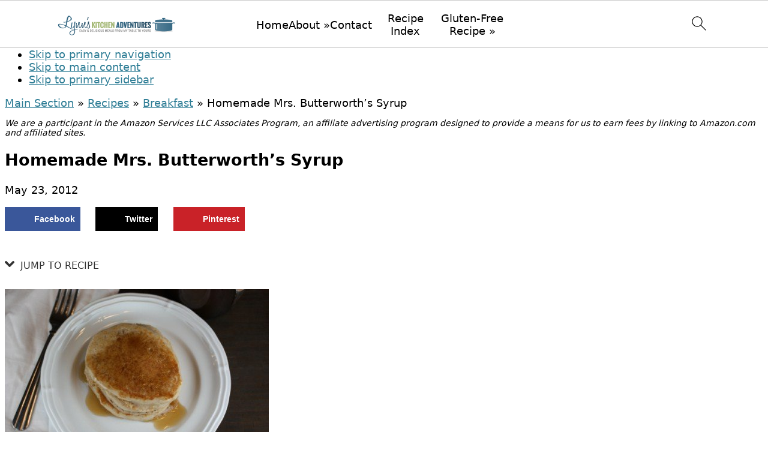

--- FILE ---
content_type: text/html; charset=UTF-8
request_url: https://www.lynnskitchenadventures.com/homemade-mrs-butterworths-syrup/
body_size: 42854
content:
<!DOCTYPE html>
<html lang="en-US">
<head ><meta charset="UTF-8" /><script>if(navigator.userAgent.match(/MSIE|Internet Explorer/i)||navigator.userAgent.match(/Trident\/7\..*?rv:11/i)){var href=document.location.href;if(!href.match(/[?&]nowprocket/)){if(href.indexOf("?")==-1){if(href.indexOf("#")==-1){document.location.href=href+"?nowprocket=1"}else{document.location.href=href.replace("#","?nowprocket=1#")}}else{if(href.indexOf("#")==-1){document.location.href=href+"&nowprocket=1"}else{document.location.href=href.replace("#","&nowprocket=1#")}}}}</script><script>(()=>{class RocketLazyLoadScripts{constructor(){this.v="2.0.4",this.userEvents=["keydown","keyup","mousedown","mouseup","mousemove","mouseover","mouseout","touchmove","touchstart","touchend","touchcancel","wheel","click","dblclick","input"],this.attributeEvents=["onblur","onclick","oncontextmenu","ondblclick","onfocus","onmousedown","onmouseenter","onmouseleave","onmousemove","onmouseout","onmouseover","onmouseup","onmousewheel","onscroll","onsubmit"]}async t(){this.i(),this.o(),/iP(ad|hone)/.test(navigator.userAgent)&&this.h(),this.u(),this.l(this),this.m(),this.k(this),this.p(this),this._(),await Promise.all([this.R(),this.L()]),this.lastBreath=Date.now(),this.S(this),this.P(),this.D(),this.O(),this.M(),await this.C(this.delayedScripts.normal),await this.C(this.delayedScripts.defer),await this.C(this.delayedScripts.async),await this.T(),await this.F(),await this.j(),await this.A(),window.dispatchEvent(new Event("rocket-allScriptsLoaded")),this.everythingLoaded=!0,this.lastTouchEnd&&await new Promise(t=>setTimeout(t,500-Date.now()+this.lastTouchEnd)),this.I(),this.H(),this.U(),this.W()}i(){this.CSPIssue=sessionStorage.getItem("rocketCSPIssue"),document.addEventListener("securitypolicyviolation",t=>{this.CSPIssue||"script-src-elem"!==t.violatedDirective||"data"!==t.blockedURI||(this.CSPIssue=!0,sessionStorage.setItem("rocketCSPIssue",!0))},{isRocket:!0})}o(){window.addEventListener("pageshow",t=>{this.persisted=t.persisted,this.realWindowLoadedFired=!0},{isRocket:!0}),window.addEventListener("pagehide",()=>{this.onFirstUserAction=null},{isRocket:!0})}h(){let t;function e(e){t=e}window.addEventListener("touchstart",e,{isRocket:!0}),window.addEventListener("touchend",function i(o){o.changedTouches[0]&&t.changedTouches[0]&&Math.abs(o.changedTouches[0].pageX-t.changedTouches[0].pageX)<10&&Math.abs(o.changedTouches[0].pageY-t.changedTouches[0].pageY)<10&&o.timeStamp-t.timeStamp<200&&(window.removeEventListener("touchstart",e,{isRocket:!0}),window.removeEventListener("touchend",i,{isRocket:!0}),"INPUT"===o.target.tagName&&"text"===o.target.type||(o.target.dispatchEvent(new TouchEvent("touchend",{target:o.target,bubbles:!0})),o.target.dispatchEvent(new MouseEvent("mouseover",{target:o.target,bubbles:!0})),o.target.dispatchEvent(new PointerEvent("click",{target:o.target,bubbles:!0,cancelable:!0,detail:1,clientX:o.changedTouches[0].clientX,clientY:o.changedTouches[0].clientY})),event.preventDefault()))},{isRocket:!0})}q(t){this.userActionTriggered||("mousemove"!==t.type||this.firstMousemoveIgnored?"keyup"===t.type||"mouseover"===t.type||"mouseout"===t.type||(this.userActionTriggered=!0,this.onFirstUserAction&&this.onFirstUserAction()):this.firstMousemoveIgnored=!0),"click"===t.type&&t.preventDefault(),t.stopPropagation(),t.stopImmediatePropagation(),"touchstart"===this.lastEvent&&"touchend"===t.type&&(this.lastTouchEnd=Date.now()),"click"===t.type&&(this.lastTouchEnd=0),this.lastEvent=t.type,t.composedPath&&t.composedPath()[0].getRootNode()instanceof ShadowRoot&&(t.rocketTarget=t.composedPath()[0]),this.savedUserEvents.push(t)}u(){this.savedUserEvents=[],this.userEventHandler=this.q.bind(this),this.userEvents.forEach(t=>window.addEventListener(t,this.userEventHandler,{passive:!1,isRocket:!0})),document.addEventListener("visibilitychange",this.userEventHandler,{isRocket:!0})}U(){this.userEvents.forEach(t=>window.removeEventListener(t,this.userEventHandler,{passive:!1,isRocket:!0})),document.removeEventListener("visibilitychange",this.userEventHandler,{isRocket:!0}),this.savedUserEvents.forEach(t=>{(t.rocketTarget||t.target).dispatchEvent(new window[t.constructor.name](t.type,t))})}m(){const t="return false",e=Array.from(this.attributeEvents,t=>"data-rocket-"+t),i="["+this.attributeEvents.join("],[")+"]",o="[data-rocket-"+this.attributeEvents.join("],[data-rocket-")+"]",s=(e,i,o)=>{o&&o!==t&&(e.setAttribute("data-rocket-"+i,o),e["rocket"+i]=new Function("event",o),e.setAttribute(i,t))};new MutationObserver(t=>{for(const n of t)"attributes"===n.type&&(n.attributeName.startsWith("data-rocket-")||this.everythingLoaded?n.attributeName.startsWith("data-rocket-")&&this.everythingLoaded&&this.N(n.target,n.attributeName.substring(12)):s(n.target,n.attributeName,n.target.getAttribute(n.attributeName))),"childList"===n.type&&n.addedNodes.forEach(t=>{if(t.nodeType===Node.ELEMENT_NODE)if(this.everythingLoaded)for(const i of[t,...t.querySelectorAll(o)])for(const t of i.getAttributeNames())e.includes(t)&&this.N(i,t.substring(12));else for(const e of[t,...t.querySelectorAll(i)])for(const t of e.getAttributeNames())this.attributeEvents.includes(t)&&s(e,t,e.getAttribute(t))})}).observe(document,{subtree:!0,childList:!0,attributeFilter:[...this.attributeEvents,...e]})}I(){this.attributeEvents.forEach(t=>{document.querySelectorAll("[data-rocket-"+t+"]").forEach(e=>{this.N(e,t)})})}N(t,e){const i=t.getAttribute("data-rocket-"+e);i&&(t.setAttribute(e,i),t.removeAttribute("data-rocket-"+e))}k(t){Object.defineProperty(HTMLElement.prototype,"onclick",{get(){return this.rocketonclick||null},set(e){this.rocketonclick=e,this.setAttribute(t.everythingLoaded?"onclick":"data-rocket-onclick","this.rocketonclick(event)")}})}S(t){function e(e,i){let o=e[i];e[i]=null,Object.defineProperty(e,i,{get:()=>o,set(s){t.everythingLoaded?o=s:e["rocket"+i]=o=s}})}e(document,"onreadystatechange"),e(window,"onload"),e(window,"onpageshow");try{Object.defineProperty(document,"readyState",{get:()=>t.rocketReadyState,set(e){t.rocketReadyState=e},configurable:!0}),document.readyState="loading"}catch(t){console.log("WPRocket DJE readyState conflict, bypassing")}}l(t){this.originalAddEventListener=EventTarget.prototype.addEventListener,this.originalRemoveEventListener=EventTarget.prototype.removeEventListener,this.savedEventListeners=[],EventTarget.prototype.addEventListener=function(e,i,o){o&&o.isRocket||!t.B(e,this)&&!t.userEvents.includes(e)||t.B(e,this)&&!t.userActionTriggered||e.startsWith("rocket-")||t.everythingLoaded?t.originalAddEventListener.call(this,e,i,o):(t.savedEventListeners.push({target:this,remove:!1,type:e,func:i,options:o}),"mouseenter"!==e&&"mouseleave"!==e||t.originalAddEventListener.call(this,e,t.savedUserEvents.push,o))},EventTarget.prototype.removeEventListener=function(e,i,o){o&&o.isRocket||!t.B(e,this)&&!t.userEvents.includes(e)||t.B(e,this)&&!t.userActionTriggered||e.startsWith("rocket-")||t.everythingLoaded?t.originalRemoveEventListener.call(this,e,i,o):t.savedEventListeners.push({target:this,remove:!0,type:e,func:i,options:o})}}J(t,e){this.savedEventListeners=this.savedEventListeners.filter(i=>{let o=i.type,s=i.target||window;return e!==o||t!==s||(this.B(o,s)&&(i.type="rocket-"+o),this.$(i),!1)})}H(){EventTarget.prototype.addEventListener=this.originalAddEventListener,EventTarget.prototype.removeEventListener=this.originalRemoveEventListener,this.savedEventListeners.forEach(t=>this.$(t))}$(t){t.remove?this.originalRemoveEventListener.call(t.target,t.type,t.func,t.options):this.originalAddEventListener.call(t.target,t.type,t.func,t.options)}p(t){let e;function i(e){return t.everythingLoaded?e:e.split(" ").map(t=>"load"===t||t.startsWith("load.")?"rocket-jquery-load":t).join(" ")}function o(o){function s(e){const s=o.fn[e];o.fn[e]=o.fn.init.prototype[e]=function(){return this[0]===window&&t.userActionTriggered&&("string"==typeof arguments[0]||arguments[0]instanceof String?arguments[0]=i(arguments[0]):"object"==typeof arguments[0]&&Object.keys(arguments[0]).forEach(t=>{const e=arguments[0][t];delete arguments[0][t],arguments[0][i(t)]=e})),s.apply(this,arguments),this}}if(o&&o.fn&&!t.allJQueries.includes(o)){const e={DOMContentLoaded:[],"rocket-DOMContentLoaded":[]};for(const t in e)document.addEventListener(t,()=>{e[t].forEach(t=>t())},{isRocket:!0});o.fn.ready=o.fn.init.prototype.ready=function(i){function s(){parseInt(o.fn.jquery)>2?setTimeout(()=>i.bind(document)(o)):i.bind(document)(o)}return"function"==typeof i&&(t.realDomReadyFired?!t.userActionTriggered||t.fauxDomReadyFired?s():e["rocket-DOMContentLoaded"].push(s):e.DOMContentLoaded.push(s)),o([])},s("on"),s("one"),s("off"),t.allJQueries.push(o)}e=o}t.allJQueries=[],o(window.jQuery),Object.defineProperty(window,"jQuery",{get:()=>e,set(t){o(t)}})}P(){const t=new Map;document.write=document.writeln=function(e){const i=document.currentScript,o=document.createRange(),s=i.parentElement;let n=t.get(i);void 0===n&&(n=i.nextSibling,t.set(i,n));const c=document.createDocumentFragment();o.setStart(c,0),c.appendChild(o.createContextualFragment(e)),s.insertBefore(c,n)}}async R(){return new Promise(t=>{this.userActionTriggered?t():this.onFirstUserAction=t})}async L(){return new Promise(t=>{document.addEventListener("DOMContentLoaded",()=>{this.realDomReadyFired=!0,t()},{isRocket:!0})})}async j(){return this.realWindowLoadedFired?Promise.resolve():new Promise(t=>{window.addEventListener("load",t,{isRocket:!0})})}M(){this.pendingScripts=[];this.scriptsMutationObserver=new MutationObserver(t=>{for(const e of t)e.addedNodes.forEach(t=>{"SCRIPT"!==t.tagName||t.noModule||t.isWPRocket||this.pendingScripts.push({script:t,promise:new Promise(e=>{const i=()=>{const i=this.pendingScripts.findIndex(e=>e.script===t);i>=0&&this.pendingScripts.splice(i,1),e()};t.addEventListener("load",i,{isRocket:!0}),t.addEventListener("error",i,{isRocket:!0}),setTimeout(i,1e3)})})})}),this.scriptsMutationObserver.observe(document,{childList:!0,subtree:!0})}async F(){await this.X(),this.pendingScripts.length?(await this.pendingScripts[0].promise,await this.F()):this.scriptsMutationObserver.disconnect()}D(){this.delayedScripts={normal:[],async:[],defer:[]},document.querySelectorAll("script[type$=rocketlazyloadscript]").forEach(t=>{t.hasAttribute("data-rocket-src")?t.hasAttribute("async")&&!1!==t.async?this.delayedScripts.async.push(t):t.hasAttribute("defer")&&!1!==t.defer||"module"===t.getAttribute("data-rocket-type")?this.delayedScripts.defer.push(t):this.delayedScripts.normal.push(t):this.delayedScripts.normal.push(t)})}async _(){await this.L();let t=[];document.querySelectorAll("script[type$=rocketlazyloadscript][data-rocket-src]").forEach(e=>{let i=e.getAttribute("data-rocket-src");if(i&&!i.startsWith("data:")){i.startsWith("//")&&(i=location.protocol+i);try{const o=new URL(i).origin;o!==location.origin&&t.push({src:o,crossOrigin:e.crossOrigin||"module"===e.getAttribute("data-rocket-type")})}catch(t){}}}),t=[...new Map(t.map(t=>[JSON.stringify(t),t])).values()],this.Y(t,"preconnect")}async G(t){if(await this.K(),!0!==t.noModule||!("noModule"in HTMLScriptElement.prototype))return new Promise(e=>{let i;function o(){(i||t).setAttribute("data-rocket-status","executed"),e()}try{if(navigator.userAgent.includes("Firefox/")||""===navigator.vendor||this.CSPIssue)i=document.createElement("script"),[...t.attributes].forEach(t=>{let e=t.nodeName;"type"!==e&&("data-rocket-type"===e&&(e="type"),"data-rocket-src"===e&&(e="src"),i.setAttribute(e,t.nodeValue))}),t.text&&(i.text=t.text),t.nonce&&(i.nonce=t.nonce),i.hasAttribute("src")?(i.addEventListener("load",o,{isRocket:!0}),i.addEventListener("error",()=>{i.setAttribute("data-rocket-status","failed-network"),e()},{isRocket:!0}),setTimeout(()=>{i.isConnected||e()},1)):(i.text=t.text,o()),i.isWPRocket=!0,t.parentNode.replaceChild(i,t);else{const i=t.getAttribute("data-rocket-type"),s=t.getAttribute("data-rocket-src");i?(t.type=i,t.removeAttribute("data-rocket-type")):t.removeAttribute("type"),t.addEventListener("load",o,{isRocket:!0}),t.addEventListener("error",i=>{this.CSPIssue&&i.target.src.startsWith("data:")?(console.log("WPRocket: CSP fallback activated"),t.removeAttribute("src"),this.G(t).then(e)):(t.setAttribute("data-rocket-status","failed-network"),e())},{isRocket:!0}),s?(t.fetchPriority="high",t.removeAttribute("data-rocket-src"),t.src=s):t.src="data:text/javascript;base64,"+window.btoa(unescape(encodeURIComponent(t.text)))}}catch(i){t.setAttribute("data-rocket-status","failed-transform"),e()}});t.setAttribute("data-rocket-status","skipped")}async C(t){const e=t.shift();return e?(e.isConnected&&await this.G(e),this.C(t)):Promise.resolve()}O(){this.Y([...this.delayedScripts.normal,...this.delayedScripts.defer,...this.delayedScripts.async],"preload")}Y(t,e){this.trash=this.trash||[];let i=!0;var o=document.createDocumentFragment();t.forEach(t=>{const s=t.getAttribute&&t.getAttribute("data-rocket-src")||t.src;if(s&&!s.startsWith("data:")){const n=document.createElement("link");n.href=s,n.rel=e,"preconnect"!==e&&(n.as="script",n.fetchPriority=i?"high":"low"),t.getAttribute&&"module"===t.getAttribute("data-rocket-type")&&(n.crossOrigin=!0),t.crossOrigin&&(n.crossOrigin=t.crossOrigin),t.integrity&&(n.integrity=t.integrity),t.nonce&&(n.nonce=t.nonce),o.appendChild(n),this.trash.push(n),i=!1}}),document.head.appendChild(o)}W(){this.trash.forEach(t=>t.remove())}async T(){try{document.readyState="interactive"}catch(t){}this.fauxDomReadyFired=!0;try{await this.K(),this.J(document,"readystatechange"),document.dispatchEvent(new Event("rocket-readystatechange")),await this.K(),document.rocketonreadystatechange&&document.rocketonreadystatechange(),await this.K(),this.J(document,"DOMContentLoaded"),document.dispatchEvent(new Event("rocket-DOMContentLoaded")),await this.K(),this.J(window,"DOMContentLoaded"),window.dispatchEvent(new Event("rocket-DOMContentLoaded"))}catch(t){console.error(t)}}async A(){try{document.readyState="complete"}catch(t){}try{await this.K(),this.J(document,"readystatechange"),document.dispatchEvent(new Event("rocket-readystatechange")),await this.K(),document.rocketonreadystatechange&&document.rocketonreadystatechange(),await this.K(),this.J(window,"load"),window.dispatchEvent(new Event("rocket-load")),await this.K(),window.rocketonload&&window.rocketonload(),await this.K(),this.allJQueries.forEach(t=>t(window).trigger("rocket-jquery-load")),await this.K(),this.J(window,"pageshow");const t=new Event("rocket-pageshow");t.persisted=this.persisted,window.dispatchEvent(t),await this.K(),window.rocketonpageshow&&window.rocketonpageshow({persisted:this.persisted})}catch(t){console.error(t)}}async K(){Date.now()-this.lastBreath>45&&(await this.X(),this.lastBreath=Date.now())}async X(){return document.hidden?new Promise(t=>setTimeout(t)):new Promise(t=>requestAnimationFrame(t))}B(t,e){return e===document&&"readystatechange"===t||(e===document&&"DOMContentLoaded"===t||(e===window&&"DOMContentLoaded"===t||(e===window&&"load"===t||e===window&&"pageshow"===t)))}static run(){(new RocketLazyLoadScripts).t()}}RocketLazyLoadScripts.run()})();</script>

<meta name="viewport" content="width=device-width, initial-scale=1" />
<meta name='robots' content='index, follow, max-image-preview:large, max-snippet:-1, max-video-preview:-1' />
	<style>img:is([sizes="auto" i], [sizes^="auto," i]) { contain-intrinsic-size: 3000px 1500px }</style>
	
	<!-- This site is optimized with the Yoast SEO plugin v26.6 - https://yoast.com/wordpress/plugins/seo/ -->
	<title>Homemade Mrs. Butterworth&#039;s Syrup</title>
<link data-rocket-prefetch href="https://exchange.mediavine.com" rel="dns-prefetch">
<link data-rocket-prefetch href="https://scripts.mediavine.com" rel="dns-prefetch">
<link data-rocket-prefetch href="https://securepubads.g.doubleclick.net" rel="dns-prefetch">
<link data-rocket-prefetch href="https://eu-us.consentmanager.net" rel="dns-prefetch">
<link data-rocket-prefetch href="https://eu-us-cdn.consentmanager.net" rel="dns-prefetch">
<link data-rocket-prefetch href="https://faves.grow.me" rel="dns-prefetch">
<link data-rocket-prefetch href="https://app.grow.me" rel="dns-prefetch"><link rel="preload" data-rocket-preload as="image" href="https://www.lynnskitchenadventures.com/wp-content/uploads/2012/04/Homemade-Mrs.-Buttersworth-Recipes.jpg" imagesrcset="https://www.lynnskitchenadventures.com/wp-content/uploads/2012/04/Homemade-Mrs.-Buttersworth-Recipes.jpg 440w, https://www.lynnskitchenadventures.com/wp-content/uploads/2012/04/Homemade-Mrs.-Buttersworth-Recipes-150x100.jpg 150w, https://www.lynnskitchenadventures.com/wp-content/uploads/2012/04/Homemade-Mrs.-Buttersworth-Recipes-400x266.jpg 400w, https://www.lynnskitchenadventures.com/wp-content/uploads/2012/04/Homemade-Mrs.-Buttersworth-Recipes-300x200.jpg 300w, https://www.lynnskitchenadventures.com/wp-content/uploads/2012/04/Homemade-Mrs.-Buttersworth-Recipes-75x50.jpg 75w" imagesizes="(max-width: 440px) 100vw, 440px" fetchpriority="high">
	<meta name="description" content="Homemade Mrs. Butterworth&#039;s Syrup is a simple make at home version of your favorite pancake syrup. Perfect for Saturday morning pancakes." />
	<link rel="canonical" href="https://www.lynnskitchenadventures.com/homemade-mrs-butterworths-syrup/" />
	<meta name="author" content="Lynn" />
	<meta name="twitter:label1" content="Written by" />
	<meta name="twitter:data1" content="Lynn" />
	<meta name="twitter:label2" content="Est. reading time" />
	<meta name="twitter:data2" content="2 minutes" />
	<script type="application/ld+json" class="yoast-schema-graph">{"@context":"https://schema.org","@graph":[{"@type":"Article","@id":"https://www.lynnskitchenadventures.com/homemade-mrs-butterworths-syrup/#article","isPartOf":{"@id":"https://www.lynnskitchenadventures.com/homemade-mrs-butterworths-syrup/"},"author":{"name":"Lynn","@id":"https://www.lynnskitchenadventures.com/#/schema/person/37d0b39091118199f21720f76a8aff68"},"headline":"Homemade Mrs. Butterworth&#8217;s Syrup","datePublished":"2012-05-23T19:15:10+00:00","dateModified":"2021-08-04T16:34:39+00:00","mainEntityOfPage":{"@id":"https://www.lynnskitchenadventures.com/homemade-mrs-butterworths-syrup/"},"wordCount":228,"commentCount":15,"publisher":{"@id":"https://www.lynnskitchenadventures.com/#organization"},"image":{"@id":"https://www.lynnskitchenadventures.com/homemade-mrs-butterworths-syrup/#primaryimage"},"thumbnailUrl":"https://www.lynnskitchenadventures.com/wp-content/uploads/2012/04/Homemade-Mrs.-Buttersworth-Recipes.jpg","keywords":["Make At Home Recipes"],"articleSection":["Breakfast","Recipes"],"inLanguage":"en-US","potentialAction":[{"@type":"CommentAction","name":"Comment","target":["https://www.lynnskitchenadventures.com/homemade-mrs-butterworths-syrup/#respond"]}]},{"@type":"WebPage","@id":"https://www.lynnskitchenadventures.com/homemade-mrs-butterworths-syrup/","url":"https://www.lynnskitchenadventures.com/homemade-mrs-butterworths-syrup/","name":"Homemade Mrs. Butterworth's Syrup","isPartOf":{"@id":"https://www.lynnskitchenadventures.com/#website"},"primaryImageOfPage":{"@id":"https://www.lynnskitchenadventures.com/homemade-mrs-butterworths-syrup/#primaryimage"},"image":{"@id":"https://www.lynnskitchenadventures.com/homemade-mrs-butterworths-syrup/#primaryimage"},"thumbnailUrl":"https://www.lynnskitchenadventures.com/wp-content/uploads/2012/04/Homemade-Mrs.-Buttersworth-Recipes.jpg","datePublished":"2012-05-23T19:15:10+00:00","dateModified":"2021-08-04T16:34:39+00:00","description":"Homemade Mrs. Butterworth's Syrup is a simple make at home version of your favorite pancake syrup. Perfect for Saturday morning pancakes.","breadcrumb":{"@id":"https://www.lynnskitchenadventures.com/homemade-mrs-butterworths-syrup/#breadcrumb"},"inLanguage":"en-US","potentialAction":[{"@type":"ReadAction","target":["https://www.lynnskitchenadventures.com/homemade-mrs-butterworths-syrup/"]}]},{"@type":"ImageObject","inLanguage":"en-US","@id":"https://www.lynnskitchenadventures.com/homemade-mrs-butterworths-syrup/#primaryimage","url":"https://www.lynnskitchenadventures.com/wp-content/uploads/2012/04/Homemade-Mrs.-Buttersworth-Recipes.jpg","contentUrl":"https://www.lynnskitchenadventures.com/wp-content/uploads/2012/04/Homemade-Mrs.-Buttersworth-Recipes.jpg","width":440,"height":293,"caption":"Homemade Mrs. Buttersworth syrup"},{"@type":"BreadcrumbList","@id":"https://www.lynnskitchenadventures.com/homemade-mrs-butterworths-syrup/#breadcrumb","itemListElement":[{"@type":"ListItem","position":1,"name":"Main Section","item":"https://www.lynnskitchenadventures.com/category/main/"},{"@type":"ListItem","position":2,"name":"Recipes","item":"https://www.lynnskitchenadventures.com/category/main/recipes/"},{"@type":"ListItem","position":3,"name":"Breakfast","item":"https://www.lynnskitchenadventures.com/category/main/recipes/breakfast/"},{"@type":"ListItem","position":4,"name":"Homemade Mrs. Butterworth&#8217;s Syrup"}]},{"@type":"WebSite","@id":"https://www.lynnskitchenadventures.com/#website","url":"https://www.lynnskitchenadventures.com/","name":"Lynn&#039;s Kitchen Adventures","description":"wholesome and delicious meals from my table to yours","publisher":{"@id":"https://www.lynnskitchenadventures.com/#organization"},"potentialAction":[{"@type":"SearchAction","target":{"@type":"EntryPoint","urlTemplate":"https://www.lynnskitchenadventures.com/?s={search_term_string}"},"query-input":{"@type":"PropertyValueSpecification","valueRequired":true,"valueName":"search_term_string"}}],"inLanguage":"en-US"},{"@type":"Organization","@id":"https://www.lynnskitchenadventures.com/#organization","name":"Lynn's Kitchen Adventures","url":"https://www.lynnskitchenadventures.com/","logo":{"@type":"ImageObject","inLanguage":"en-US","@id":"https://www.lynnskitchenadventures.com/#/schema/logo/image/","url":"https://www.lynnskitchenadventures.com/wp-content/uploads/2019/04/Headshot-2016-final.jpg","contentUrl":"https://www.lynnskitchenadventures.com/wp-content/uploads/2019/04/Headshot-2016-final.jpg","width":118,"height":112,"caption":"Lynn's Kitchen Adventures"},"image":{"@id":"https://www.lynnskitchenadventures.com/#/schema/logo/image/"}},{"@type":"Person","@id":"https://www.lynnskitchenadventures.com/#/schema/person/37d0b39091118199f21720f76a8aff68","name":"Lynn","image":{"@type":"ImageObject","inLanguage":"en-US","@id":"https://www.lynnskitchenadventures.com/#/schema/person/image/","url":"https://secure.gravatar.com/avatar/f87ed0352b872c5098a8a1ea56f760cd3e3cf456c550932f9c9c0f361b3eb99d?s=96&d=https%3A%2F%2Flynnskitchenadventures.com%2Fwp-content%2Fthemes%2Flka%2Fimages%2Fdefault-avatar.jpg&r=g","contentUrl":"https://secure.gravatar.com/avatar/f87ed0352b872c5098a8a1ea56f760cd3e3cf456c550932f9c9c0f361b3eb99d?s=96&d=https%3A%2F%2Flynnskitchenadventures.com%2Fwp-content%2Fthemes%2Flka%2Fimages%2Fdefault-avatar.jpg&r=g","caption":"Lynn"},"sameAs":["https://www.lynnskitchenadventures.com/about/"],"url":"https://www.lynnskitchenadventures.com/author/lynn/"}]}</script>
	<!-- / Yoast SEO plugin. -->


<!-- Hubbub v.2.27.2 https://morehubbub.com/ -->
<meta property="og:locale" content="en_US" />
<meta property="og:type" content="article" />
<meta property="og:title" content="Homemade Mrs. Butterworth&#039;s Syrup" />
<meta property="og:description" content="Homemade Mrs. Butterworth&#039;s Syrup is a simple make at home version of your favorite pancake syrup. Perfect for Saturday morning pancakes." />
<meta property="og:url" content="https://www.lynnskitchenadventures.com/homemade-mrs-butterworths-syrup/" />
<meta property="og:site_name" content="Lynn&#039;s Kitchen Adventures" />
<meta property="og:updated_time" content="2021-08-04T11:34:39+00:00" />
<meta property="article:published_time" content="2012-05-23T14:15:10+00:00" />
<meta property="article:modified_time" content="2021-08-04T11:34:39+00:00" />
<meta name="twitter:card" content="summary_large_image" />
<meta name="twitter:title" content="Homemade Mrs. Butterworth&#039;s Syrup" />
<meta name="twitter:description" content="Homemade Mrs. Butterworth&#039;s Syrup is a simple make at home version of your favorite pancake syrup. Perfect for Saturday morning pancakes." />
<meta class="flipboard-article" content="Homemade Mrs. Butterworth&#039;s Syrup is a simple make at home version of your favorite pancake syrup. Perfect for Saturday morning pancakes." />
<meta property="og:image" content="https://www.lynnskitchenadventures.com/wp-content/uploads/2012/04/Homemade-Mrs.-Buttersworth-Recipes.jpg" />
<meta name="twitter:image" content="https://www.lynnskitchenadventures.com/wp-content/uploads/2012/04/Homemade-Mrs.-Buttersworth-Recipes.jpg" />
<meta property="og:image:width" content="440" />
<meta property="og:image:height" content="293" />
<!-- Hubbub v.2.27.2 https://morehubbub.com/ -->
<link rel='dns-prefetch' href='//assets.pinterest.com' />
<link rel='dns-prefetch' href='//scripts.mediavine.com' />

<link rel="alternate" type="application/rss+xml" title="Lynn&#039;s Kitchen Adventures &raquo; Feed" href="https://www.lynnskitchenadventures.com/feed/" />
<link rel="alternate" type="application/rss+xml" title="Lynn&#039;s Kitchen Adventures &raquo; Comments Feed" href="https://www.lynnskitchenadventures.com/comments/feed/" />
<link rel="alternate" type="application/rss+xml" title="Lynn&#039;s Kitchen Adventures &raquo; Homemade Mrs. Butterworth&#8217;s Syrup Comments Feed" href="https://www.lynnskitchenadventures.com/homemade-mrs-butterworths-syrup/feed/" />
<script type="rocketlazyloadscript">(()=>{"use strict";const e=[400,500,600,700,800,900],t=e=>`wprm-min-${e}`,n=e=>`wprm-max-${e}`,s=new Set,o="ResizeObserver"in window,r=o?new ResizeObserver((e=>{for(const t of e)c(t.target)})):null,i=.5/(window.devicePixelRatio||1);function c(s){const o=s.getBoundingClientRect().width||0;for(let r=0;r<e.length;r++){const c=e[r],a=o<=c+i;o>c+i?s.classList.add(t(c)):s.classList.remove(t(c)),a?s.classList.add(n(c)):s.classList.remove(n(c))}}function a(e){s.has(e)||(s.add(e),r&&r.observe(e),c(e))}!function(e=document){e.querySelectorAll(".wprm-recipe").forEach(a)}();if(new MutationObserver((e=>{for(const t of e)for(const e of t.addedNodes)e instanceof Element&&(e.matches?.(".wprm-recipe")&&a(e),e.querySelectorAll?.(".wprm-recipe").forEach(a))})).observe(document.documentElement,{childList:!0,subtree:!0}),!o){let e=0;addEventListener("resize",(()=>{e&&cancelAnimationFrame(e),e=requestAnimationFrame((()=>s.forEach(c)))}),{passive:!0})}})();</script><link data-minify="1" rel='stylesheet' id='foodie-pro-theme-css' href='https://www.lynnskitchenadventures.com/wp-content/cache/min/1/wp-content/themes/foodiepro-v441/style.css?ver=1766729683' type='text/css' media='all' />
<style id='foodie-pro-theme-inline-css' type='text/css'>
a, .entry-meta a, .post-info a, .post-meta a, .site-footer a, .entry-content a{color:#317f97;}a:hover, .entry-meta a:hover, .post-info a:hover, .post-meta a:hover, .site-footer a:hover{color:#a5b976;}.genesis-nav-menu > li > a:hover, .genesis-nav-menu > .current-menu-item > a{color:#a5b976;}
</style>
<link rel='stylesheet' id='wp-block-library-css' href='https://www.lynnskitchenadventures.com/wp-includes/css/dist/block-library/style.min.css?ver=76ff6eccf51e59bea3fc557480c04231' type='text/css' media='all' />
<style id='wp-block-library-inline-css' type='text/css'>
.wp-block-group.is-style-full-width-slanted { -webkit-transform: skewY(1.5deg); transform: skewY(1.5deg); -ms-transform-origin: 100% 0; -webkit-transform-origin: 100% 0; transform-origin: 100% 0; margin-bottom: 20px !important; margin-top: 60px !important; padding-bottom: 70px !important; } .wp-block-group.is-style-full-width-slanted > .wp-block-group__inner-container { -webkit-transform: skewY(-1.5deg); transform: skewY(-1.5deg); -ms-transform-origin: 100% 0; -webkit-transform-origin: 100% 0; transform-origin: 100% 0; }
.is-style-feast-inline-heading-group h2:first-of-type, .is-style-feast-inline-heading-group h3:first-of-type { transform: translateY(-0.7em);  background: #FFF; display: inline-block; padding: 0 0.5em 0; margin: 0 0.5em; } .is-style-feast-inline-heading-group { border: 2px solid var(--global-palette6, #CCC); padding: 0 1em 1em; margin: 3em 0 2em; } .is-style-feast-inline-heading-group h2:first-child+*, .is-style-feast-inline-heading-group h3:first-child+* { margin-top: 0; }
.is-style-button-right-arrow .wp-element-button::after { content: "→"; position: relative; margin-left: 0.2em; }
.is-style-button-external-arrow .wp-element-button::after { content: "↗"; position: relative; margin-left: 0.2em; }
.is-style-paragraph-right-arrow a::after { content: " →"; position: relative; margin-left: 0; }
.is-style-paragraph-external-arrow a::after { content: " ↗"; position: relative; margin-left: 0; }
.is-style-basic-columns .wp-block-column { background-color: var(--branding-color-background, #EEEEEE); color: var(--branding-color-background-text, #000000); padding: 17px 11px; }
.is-style-book-cover img { box-shadow: 4px 4px 20px #454545; transform: rotate(3deg) scale(0.9); -webkit-backface-visibility: hidden; margin-top: 10px; margin-bottom: 10px; } .is-style-book-cover { padding: 10px; }
.is-style-polaroid img { border-bottom: 50px solid #fff; border-right: 15px solid #fff; border-left: 15px solid #fff; border-top: 10px solid #fff; box-shadow: 5px 5px 15px rgba(0, 0, 0, .4); transform: rotate(-5deg) scale(0.9); -webkit-backface-visibility: hidden; margin: 10px 0; }

			.wp-block-media-text.is-style-book-cover {
				grid-template-columns: 30% 1fr;
			}
			.wp-block-media-text.is-style-book-cover img {
				box-shadow: 4px 4px 20px rgba(0,0,0,0.5);
				transform: rotate(-6deg) scale(0.9);
				-webkit-backface-visibility: hidden;
				margin-top: 10px; margin-bottom: 10px;
			}
			.wp-block-media-text.is-style-book-cover .wp-block-media-text__media {
				display: flex;
				justify-content: center;
			}
			.wp-block-media-text.is-style-book-cover .wp-block-media-text__content {
				padding: 0 0 0 40px;
			}
			@media(max-width:600px) {
				.wp-block-media-text.is-style-book-cover img {
					max-width: 200px;
				}
				.wp-block-media-text.is-style-book-cover .wp-block-media-text__content {
					padding: 20px 0 0 0;
					text-align: center;
				}
				.wp-block-media-text.is-style-book-cover .wp-block-media-text__content .wp-block-buttons {
					justify-content: center;
				}
			}
		

			.wp-block-media-text.is-style-polaroid-media-text {
				grid-template-columns: 30% 1fr;
			}
			.wp-block-media-text.is-style-polaroid-media-text img {
				transform: rotate(-10deg) scale(0.9);
				-webkit-backface-visibility: hidden;
				margin-top: 10px;
				margin-bottom: 10px;
				border: 10px solid var(--branding-color-background, #ccc);
			}
			.wp-block-group.is-style-full-width-feature-wrapper .wp-block-media-text.is-style-polaroid-media-text img,
			.wp-block-group.is-style-full-width-custom-background-feature-wrapper .wp-block-media-text.is-style-polaroid-media-text img,
			.wp-block-group.is-style-feast-branding-background .wp-block-media-text.is-style-polaroid-media-text img {
				border-color: #fff;
			}
			.wp-block-media-text.is-style-polaroid-media-text .wp-block-media-text__media {
				display: flex;
				justify-content: center;
			}
			.wp-block-media-text.is-style-polaroid-media-text .wp-block-media-text__content {
				padding: 0 0 0 40px;
			}
			@media(max-width:600px) {
				.wp-block-media-text.is-style-polaroid-media-text img {
					max-width: 75%;
				}
				.wp-block-media-text.is-style-polaroid-media-text .wp-block-media-text__content {
					padding: 20px 0 0 0;
					text-align: center;
				}
				.wp-block-media-text.is-style-polaroid-media-text .wp-block-media-text__content .wp-block-buttons {
					justify-content: center;
				}
			}
		

			.is-style-post-info-author {
				grid-template-columns: 50px 1fr !important;
				grid-gap: 12px;
			}
			.is-style-post-info-author .wp-block-media-text__content {
				padding: 7px 0;
			}
			.is-style-post-info-author .wp-block-media-text__content a {
				text-decoration: underline;
			}
			.is-style-post-info-author .wp-block-media-text__media img {
				border-radius: 100px;
			}
			.is-style-post-info-author.has-background {
				padding: 7px;
				margin: 7px 0;
			}
		

			.is-style-post-info-author-100px {
				grid-template-columns: 100px 1fr !important;
				grid-gap: 15px;
			}
			.is-style-post-info-author-100px .wp-block-media-text__content {
				padding: 7px 0;
			}
			.is-style-post-info-author-100px .wp-block-media-text__content a {
				text-decoration: underline;
			}
			.is-style-post-info-author-100px .wp-block-media-text__media img {
				border-radius: 100px;
			}
			.is-style-post-info-author-100px.has-background {
				padding: 7px;
				margin: 7px 0;
			}
		
.is-style-left-bar { border-left: 5px solid var(--branding-color-background, #CCC); padding-left: 22px; margin: 22px 0; } .is-style-left-bar::before { content: none; }
.is-style-feast-txt-message { background: var(--branding-color-background, var(--global-palette7, #EEE)); border-radius: 7px; padding: 22px; margin: 44px 0; position: relative; } .is-style-feast-txt-message::before { content: none; } .is-style-feast-txt-message::after {  content: ""; position: absolute; width: 0; height: 0; top: 100%; left: 34px; border-top: 28px solid var(--branding-color-background, #EEE); border-left: 0 solid transparent; border-right: 28px solid transparent;  } .is-style-feast-txt-message:nth-of-type(odd)::after { left: unset; right: 34px; border-right: 0 solid transparent; border-left: 28px solid transparent; } .feast-plugin .is-style-feast-txt-message *, .editor-styles-wrapper .is-style-feast-txt-message * { color: var(--branding-color-background-text, #010101); }
.is-style-foodie-pro { padding: 22px 7px 22px 27px; margin: 27px 0; } .is-style-foodie-pro::before {  content: "\201C"; display: block; font-size: 77px; height: 0; position: relative; top: -37px; left: -41px; color: var(--branding-color-primary, #010101);  }
.is-style-cookd-pro { line-height: 1.1em; font-size: 1.1em; padding: 0 15%; text-align: center; margin-bottom: 22px; } .is-style-cookd-pro::before, .is-style-cookd-pro::after { background: var(--branding-color-accents, #CCC); content: "" !important; display: block; height: 1px; margin: 10% auto; width: 50px; top: 0; left: 0; }
.is-style-seasoned-pro { border-bottom: 1px solid #CCC; border-top: 1px solid #CCC; color: #333333; font-size: 130%; margin: 77px 37px; padding-top: 0; padding-bottom: 37px; text-align: center; } .is-style-seasoned-pro::before { background: var(--branding-color-accents, #DDDDDD); color: var(--branding-color-accents-text, #010101); -webkit-border-radius: 100%; border-radius: 100%; content: "\201C"; display: table; font-family: Times New Roman, serif; font-size: 57px; height: 0; line-height: 1; margin: -7px auto 7px; padding: 17px 15px 0; position: relative; left: 0; text-align: center; width: 47px; }
.is-style-featured-comment { line-height: 1.7em; font-size: 1.1em; padding: 0 12px; margin: 64px 0; font-weight: bold; position: relative; } .is-style-featured-comment::before { content: "Featured Comment" !important; text-transform: uppercase; color: #999;  left: 0; font-size: 0.8em;}  .is-style-featured-comment cite { float: right; text-transform: uppercase; font-size: 0.8em; color: #999; } .is-style-featured-comment cite::before { content: "⭐⭐⭐⭐⭐"; margin-right: 13px; } .is-style-featured-comment p { margin: 17px 0 !important; }
@media only screen and (min-width: 1023px) { .is-style-feast-2-column-list { display: grid; grid-template-columns: 1fr 1fr; gap: 0 37px; } .editor-styles-wrapper :where(:not(.is-layout-flex,.is-layout-grid))>.is-style-feast-2-column-list li { margin-left: unset; margin-right: unset; } }
@media only screen and (min-width: 1023px) { .is-style-feast-3-column-list { display: grid; grid-template-columns: 1fr 1fr 1fr; gap: 0 37px; } .editor-styles-wrapper :where(:not(.is-layout-flex,.is-layout-grid))>.is-style-feast-3-column-list li { margin-left: unset; margin-right: unset; } }
</style>
<style id='classic-theme-styles-inline-css' type='text/css'>
/*! This file is auto-generated */
.wp-block-button__link{color:#fff;background-color:#32373c;border-radius:9999px;box-shadow:none;text-decoration:none;padding:calc(.667em + 2px) calc(1.333em + 2px);font-size:1.125em}.wp-block-file__button{background:#32373c;color:#fff;text-decoration:none}
</style>
<link rel='stylesheet' id='wprm-public-css' href='https://www.lynnskitchenadventures.com/wp-content/plugins/wp-recipe-maker/dist/public-legacy.css?ver=10.2.4' type='text/css' media='all' />
<style id='global-styles-inline-css' type='text/css'>
:root{--wp--preset--aspect-ratio--square: 1;--wp--preset--aspect-ratio--4-3: 4/3;--wp--preset--aspect-ratio--3-4: 3/4;--wp--preset--aspect-ratio--3-2: 3/2;--wp--preset--aspect-ratio--2-3: 2/3;--wp--preset--aspect-ratio--16-9: 16/9;--wp--preset--aspect-ratio--9-16: 9/16;--wp--preset--color--black: #000000;--wp--preset--color--cyan-bluish-gray: #abb8c3;--wp--preset--color--white: #ffffff;--wp--preset--color--pale-pink: #f78da7;--wp--preset--color--vivid-red: #cf2e2e;--wp--preset--color--luminous-vivid-orange: #ff6900;--wp--preset--color--luminous-vivid-amber: #fcb900;--wp--preset--color--light-green-cyan: #7bdcb5;--wp--preset--color--vivid-green-cyan: #00d084;--wp--preset--color--pale-cyan-blue: #8ed1fc;--wp--preset--color--vivid-cyan-blue: #0693e3;--wp--preset--color--vivid-purple: #9b51e0;--wp--preset--gradient--vivid-cyan-blue-to-vivid-purple: linear-gradient(135deg,rgba(6,147,227,1) 0%,rgb(155,81,224) 100%);--wp--preset--gradient--light-green-cyan-to-vivid-green-cyan: linear-gradient(135deg,rgb(122,220,180) 0%,rgb(0,208,130) 100%);--wp--preset--gradient--luminous-vivid-amber-to-luminous-vivid-orange: linear-gradient(135deg,rgba(252,185,0,1) 0%,rgba(255,105,0,1) 100%);--wp--preset--gradient--luminous-vivid-orange-to-vivid-red: linear-gradient(135deg,rgba(255,105,0,1) 0%,rgb(207,46,46) 100%);--wp--preset--gradient--very-light-gray-to-cyan-bluish-gray: linear-gradient(135deg,rgb(238,238,238) 0%,rgb(169,184,195) 100%);--wp--preset--gradient--cool-to-warm-spectrum: linear-gradient(135deg,rgb(74,234,220) 0%,rgb(151,120,209) 20%,rgb(207,42,186) 40%,rgb(238,44,130) 60%,rgb(251,105,98) 80%,rgb(254,248,76) 100%);--wp--preset--gradient--blush-light-purple: linear-gradient(135deg,rgb(255,206,236) 0%,rgb(152,150,240) 100%);--wp--preset--gradient--blush-bordeaux: linear-gradient(135deg,rgb(254,205,165) 0%,rgb(254,45,45) 50%,rgb(107,0,62) 100%);--wp--preset--gradient--luminous-dusk: linear-gradient(135deg,rgb(255,203,112) 0%,rgb(199,81,192) 50%,rgb(65,88,208) 100%);--wp--preset--gradient--pale-ocean: linear-gradient(135deg,rgb(255,245,203) 0%,rgb(182,227,212) 50%,rgb(51,167,181) 100%);--wp--preset--gradient--electric-grass: linear-gradient(135deg,rgb(202,248,128) 0%,rgb(113,206,126) 100%);--wp--preset--gradient--midnight: linear-gradient(135deg,rgb(2,3,129) 0%,rgb(40,116,252) 100%);--wp--preset--font-size--small: 13px;--wp--preset--font-size--medium: 20px;--wp--preset--font-size--large: 36px;--wp--preset--font-size--x-large: 42px;--wp--preset--spacing--20: 0.44rem;--wp--preset--spacing--30: 0.67rem;--wp--preset--spacing--40: 1rem;--wp--preset--spacing--50: 1.5rem;--wp--preset--spacing--60: 2.25rem;--wp--preset--spacing--70: 3.38rem;--wp--preset--spacing--80: 5.06rem;--wp--preset--shadow--natural: 6px 6px 9px rgba(0, 0, 0, 0.2);--wp--preset--shadow--deep: 12px 12px 50px rgba(0, 0, 0, 0.4);--wp--preset--shadow--sharp: 6px 6px 0px rgba(0, 0, 0, 0.2);--wp--preset--shadow--outlined: 6px 6px 0px -3px rgba(255, 255, 255, 1), 6px 6px rgba(0, 0, 0, 1);--wp--preset--shadow--crisp: 6px 6px 0px rgba(0, 0, 0, 1);}:where(.is-layout-flex){gap: 0.5em;}:where(.is-layout-grid){gap: 0.5em;}body .is-layout-flex{display: flex;}.is-layout-flex{flex-wrap: wrap;align-items: center;}.is-layout-flex > :is(*, div){margin: 0;}body .is-layout-grid{display: grid;}.is-layout-grid > :is(*, div){margin: 0;}:where(.wp-block-columns.is-layout-flex){gap: 2em;}:where(.wp-block-columns.is-layout-grid){gap: 2em;}:where(.wp-block-post-template.is-layout-flex){gap: 1.25em;}:where(.wp-block-post-template.is-layout-grid){gap: 1.25em;}.has-black-color{color: var(--wp--preset--color--black) !important;}.has-cyan-bluish-gray-color{color: var(--wp--preset--color--cyan-bluish-gray) !important;}.has-white-color{color: var(--wp--preset--color--white) !important;}.has-pale-pink-color{color: var(--wp--preset--color--pale-pink) !important;}.has-vivid-red-color{color: var(--wp--preset--color--vivid-red) !important;}.has-luminous-vivid-orange-color{color: var(--wp--preset--color--luminous-vivid-orange) !important;}.has-luminous-vivid-amber-color{color: var(--wp--preset--color--luminous-vivid-amber) !important;}.has-light-green-cyan-color{color: var(--wp--preset--color--light-green-cyan) !important;}.has-vivid-green-cyan-color{color: var(--wp--preset--color--vivid-green-cyan) !important;}.has-pale-cyan-blue-color{color: var(--wp--preset--color--pale-cyan-blue) !important;}.has-vivid-cyan-blue-color{color: var(--wp--preset--color--vivid-cyan-blue) !important;}.has-vivid-purple-color{color: var(--wp--preset--color--vivid-purple) !important;}.has-black-background-color{background-color: var(--wp--preset--color--black) !important;}.has-cyan-bluish-gray-background-color{background-color: var(--wp--preset--color--cyan-bluish-gray) !important;}.has-white-background-color{background-color: var(--wp--preset--color--white) !important;}.has-pale-pink-background-color{background-color: var(--wp--preset--color--pale-pink) !important;}.has-vivid-red-background-color{background-color: var(--wp--preset--color--vivid-red) !important;}.has-luminous-vivid-orange-background-color{background-color: var(--wp--preset--color--luminous-vivid-orange) !important;}.has-luminous-vivid-amber-background-color{background-color: var(--wp--preset--color--luminous-vivid-amber) !important;}.has-light-green-cyan-background-color{background-color: var(--wp--preset--color--light-green-cyan) !important;}.has-vivid-green-cyan-background-color{background-color: var(--wp--preset--color--vivid-green-cyan) !important;}.has-pale-cyan-blue-background-color{background-color: var(--wp--preset--color--pale-cyan-blue) !important;}.has-vivid-cyan-blue-background-color{background-color: var(--wp--preset--color--vivid-cyan-blue) !important;}.has-vivid-purple-background-color{background-color: var(--wp--preset--color--vivid-purple) !important;}.has-black-border-color{border-color: var(--wp--preset--color--black) !important;}.has-cyan-bluish-gray-border-color{border-color: var(--wp--preset--color--cyan-bluish-gray) !important;}.has-white-border-color{border-color: var(--wp--preset--color--white) !important;}.has-pale-pink-border-color{border-color: var(--wp--preset--color--pale-pink) !important;}.has-vivid-red-border-color{border-color: var(--wp--preset--color--vivid-red) !important;}.has-luminous-vivid-orange-border-color{border-color: var(--wp--preset--color--luminous-vivid-orange) !important;}.has-luminous-vivid-amber-border-color{border-color: var(--wp--preset--color--luminous-vivid-amber) !important;}.has-light-green-cyan-border-color{border-color: var(--wp--preset--color--light-green-cyan) !important;}.has-vivid-green-cyan-border-color{border-color: var(--wp--preset--color--vivid-green-cyan) !important;}.has-pale-cyan-blue-border-color{border-color: var(--wp--preset--color--pale-cyan-blue) !important;}.has-vivid-cyan-blue-border-color{border-color: var(--wp--preset--color--vivid-cyan-blue) !important;}.has-vivid-purple-border-color{border-color: var(--wp--preset--color--vivid-purple) !important;}.has-vivid-cyan-blue-to-vivid-purple-gradient-background{background: var(--wp--preset--gradient--vivid-cyan-blue-to-vivid-purple) !important;}.has-light-green-cyan-to-vivid-green-cyan-gradient-background{background: var(--wp--preset--gradient--light-green-cyan-to-vivid-green-cyan) !important;}.has-luminous-vivid-amber-to-luminous-vivid-orange-gradient-background{background: var(--wp--preset--gradient--luminous-vivid-amber-to-luminous-vivid-orange) !important;}.has-luminous-vivid-orange-to-vivid-red-gradient-background{background: var(--wp--preset--gradient--luminous-vivid-orange-to-vivid-red) !important;}.has-very-light-gray-to-cyan-bluish-gray-gradient-background{background: var(--wp--preset--gradient--very-light-gray-to-cyan-bluish-gray) !important;}.has-cool-to-warm-spectrum-gradient-background{background: var(--wp--preset--gradient--cool-to-warm-spectrum) !important;}.has-blush-light-purple-gradient-background{background: var(--wp--preset--gradient--blush-light-purple) !important;}.has-blush-bordeaux-gradient-background{background: var(--wp--preset--gradient--blush-bordeaux) !important;}.has-luminous-dusk-gradient-background{background: var(--wp--preset--gradient--luminous-dusk) !important;}.has-pale-ocean-gradient-background{background: var(--wp--preset--gradient--pale-ocean) !important;}.has-electric-grass-gradient-background{background: var(--wp--preset--gradient--electric-grass) !important;}.has-midnight-gradient-background{background: var(--wp--preset--gradient--midnight) !important;}.has-small-font-size{font-size: var(--wp--preset--font-size--small) !important;}.has-medium-font-size{font-size: var(--wp--preset--font-size--medium) !important;}.has-large-font-size{font-size: var(--wp--preset--font-size--large) !important;}.has-x-large-font-size{font-size: var(--wp--preset--font-size--x-large) !important;}
:where(.wp-block-post-template.is-layout-flex){gap: 1.25em;}:where(.wp-block-post-template.is-layout-grid){gap: 1.25em;}
:where(.wp-block-columns.is-layout-flex){gap: 2em;}:where(.wp-block-columns.is-layout-grid){gap: 2em;}
:root :where(.wp-block-pullquote){font-size: 1.5em;line-height: 1.6;}
</style>
<link rel='stylesheet' id='cookie-notice-front-css' href='https://www.lynnskitchenadventures.com/wp-content/plugins/cookie-notice/css/front.min.css?ver=2.5.11' type='text/css' media='all' />
<style id='feast-global-styles-inline-css' type='text/css'>
.feast-plugin a {
	word-break: break-word;
}
.feast-plugin ul.menu a {
	word-break: initial;
}
	p.is-variation-fancy-text {
		font-style: italic;
		margin: 0 0 16px 0 !important;
	}
	p.is-variation-fancy-text + *:not(div),
	.wp-block-group__inner-container p.is-variation-fancy-text:first-child {
		margin-top: 0 !important;
	}
button.feast-submenu-toggle {
	display: none;
	background: transparent;
	border: 1px solid #424242;
	border-radius: 0;
	box-shadow: none;
	padding: 0;
	outline: none;
	cursor: pointer;
	position: absolute;
	line-height: 0;
	right: 0;
	top: 3px;
	width: 42px;
	height: 42px;
	justify-content: center;
	align-items: center;
}
button.feast-submenu-toggle svg {
	width: 20px;
	height: 20px;
}
@media(max-width:1199px) {
	button.feast-submenu-toggle {
		display: flex;
	}
	.mmm-content ul li.menu-item-has-children {
		position: relative;
	}
	.mmm-content ul li.menu-item-has-children > a {
		display: inline-block;
		margin-top: 12px;
		margin-bottom: 12px;
		width: 100%;
		padding-right: 48px;
	}
	.mmm-content ul li.menu-item-has-children > ul.sub-menu {
		display: none;
	}
	.mmm-content ul li.menu-item-has-children.open > ul.sub-menu {
		display: block;
	}
	.mmm-content ul li.menu-item-has-children.open > button svg {
		transform: rotate(180deg);
	}
}
body {
font-family: -apple-system, system-ui, BlinkMacSystemFont, "Segoe UI", Helvetica, Arial, sans-serif, "Apple Color Emoji", "Segoe UI Emoji", "Segoe UI Symbol" !important;
}h1,
h2,
h3,
h4,
h5,
h6 {
font-family: -apple-system, system-ui, BlinkMacSystemFont, "Segoe UI", Helvetica, Arial, sans-serif, "Apple Color Emoji", "Segoe UI Emoji", "Segoe UI Symbol" !important;;
}.single .content a,
.category .content a,
.feast-modern-category-layout a,
aside a, 
.site-footer a {
	text-decoration: underline;
}
.feast-social-media {
	display: flex;
	flex-wrap: wrap;
	align-items: center;
	justify-content: center;
	column-gap: 18px;
	row-gap: 9px;
	width: 100%;
	padding: 27px 0;
}
.feast-social-media.feast-social-media--align-left {
	justify-content: flex-start;
}
.feast-social-media.feast-social-media--align-right {
	justify-content: flex-end;
}
.feast-social-media a {
	display: flex;
	align-items: center;
	justify-content: center;
	padding: 12px;
}
@media(max-width:600px) {
	.feast-social-media a {
		min-height: 50px;
		min-width: 50px;
	}
}
.feast-ai-buttons-block {
	display: block;
	width: 100%;
}
.feast-ai-buttons-block .wp-block-buttons {
	display: flex;
	flex-wrap: wrap;
	gap: 12px;
	width: 100%;
}
.feast-ai-buttons-block--align-center .wp-block-buttons {
	justify-content: center;
}
.feast-ai-buttons-block--align-right .wp-block-buttons {
	justify-content: flex-end;
}
.feast-ai-buttons-block .wp-block-buttons .wp-block-button {
	flex-basis: 0;
	flex-grow: 1;
}
.feast-ai-buttons-block .wp-block-buttons .wp-block-button .wp-block-button__link {
	white-space: nowrap;
}
@media(max-width:600px) {
	.feast-ai-buttons-block .wp-block-buttons .wp-block-button {
		flex-basis: 40%;
	}
}		
.site-container .is-style-full-width-feature-wrapper,
.site-container .is-style-full-width-feature-wrapper-cta,
.site-container .is-style-full-width-slanted {
	margin: var(--feast-spacing-xl, 27px) auto;
	padding: clamp(20px, calc(1.25rem + ((1vw - 6px) * 2.1429)), 32px) 0;
	box-shadow: 0 0 0 100vmax var(--global-palette7, #f2f2f2);
	-webkit-clip-path: inset(0 -100vmax);
	clip-path: inset(0 -100vmax);
}
.site-container .is-style-full-width-feature-wrapper,
.site-container .is-style-full-width-feature-wrapper-cta,
.site-container .is-style-full-width-slanted {
	background-color: var(--global-palette7, #f2f2f2);
}
.site-container .sidebar .is-style-full-width-feature-wrapper,
.site-container .sidebar .is-style-full-width-feature-wrapper-cta,
.site-container .sidebar .is-style-full-width-slanted {
	box-shadow: none;
	-webkit-clip-path: none;
	clip-path: none;
	background-color: var(--global-palette7, #f2f2f2);
}
.site-container .sidebar .is-style-full-width-feature-wrapper > *:first-child,
.site-container .sidebar .is-style-full-width-feature-wrapper-cta > *:first-child,
.site-container .sidebar .is-style-full-width-slanted > *:first-child {
	margin-top: 0;
}
.feast-remove-top-padding {
	padding-top: 0 !important;
}
.feast-remove-bottom-padding {
	padding-bottom: 0 !important;
}
.feast-remove-top-margin {
	margin-top: 0 !important;
}
.feast-remove-bottom-margin {
	margin-bottom: 0 !important;
}
.z-10 {
	position: relative;
	z-index: 10;
}
body h1,
body h2,
body h3,
body h4,
body h5,
body h6 {
	line-height: 1.2;
}
.wp-block-media-text.is-variation-media-text-sidebar-bio {
	display: flex;
	flex-direction: column;
	row-gap: 4px;
}
.wp-block-media-text.is-variation-media-text-sidebar-bio .wp-block-media-text__media {
	display: flex;
	justify-content: center;
}
.wp-block-media-text.is-variation-media-text-sidebar-bio .wp-block-media-text__media img {
	border-radius: 1000px;
}
.wp-block-media-text.is-variation-media-text-sidebar-bio .wp-block-media-text__content {
	padding: 16px 24px 28px;
	margin: 0;
	display: flex;
	flex-direction: column;
	gap: 10px;
	box-sizing: border-box;
}
.wp-block-media-text.is-variation-media-text-sidebar-bio .wp-block-media-text__content h3,
.wp-block-media-text.is-variation-media-text-sidebar-bio .wp-block-media-text__content h2 {
	font-size: 1.625em;
}
.wp-block-media-text.is-variation-media-text-sidebar-bio .wp-block-media-text__content * {
	margin: 0;
	max-width: 100%;
}
.wp-block-media-text.is-variation-media-text-sidebar-bio .wp-block-media-text__content p {
	line-height: 1.5;
}
@media only screen and (max-width: 335px) {
	.site-inner {
		padding-left: 0;
		padding-right: 0;
	}
}
@media only screen and (max-width:1023px) {
	.feast-layout--modern-footer {
		padding-left: 5%;
		padding-right: 5%;
	}
}
@media only screen and (max-width: 600px) {
	.site-container .feast-layout--modern-footer .is-style-full-width-feature-wrapper,
	.site-container .feast-layout--modern-footer .is-style-full-width-feature-wrapper-cta,
	.site-container .feast-layout--modern-footer .is-style-full-width-slanted,
	.site-container .feast-layout--modern-footer .is-style-full-width-custom-background-feature-wrapper {
		margin: var(--feast-spacing-xl, 27px) -5%;
	}
}
a.wprm-recipe-jump:hover {
	opacity: 1.0 !important;
}
.wp-block-media-text.is-variation-media-text-sidebar-bio .wp-block-media-text__media img {
	border-radius: 178px;
	aspect-ratio: 1 / 1;
	object-fit: cover;
}
.feast-modern-category-layout {
	text-align: initial;
}
.feast-jump-to-buttons .wp-block-button__link svg path {
	fill: #fff;
}
h1,
h2,
h3,
h4,
h5,
h6,
.wp-block-group {
	scroll-margin-top: 80px;
}
body .feastmobilenavbar,
body .desktop-inline-modern-menu ul {
	overflow: visible;
	contain: initial;
}
.feastmobilenavbar ul.menu > .menu-item {
	position: relative;
}
.feastmobilenavbar ul.menu > .menu-item:hover > .sub-menu,
.feastmobilenavbar ul.menu > .menu-item:focus-within > .sub-menu {
	left: 0;
	opacity: 1;
}
.feastmobilenavbar .menu-item-has-children .sub-menu {
	background: #fff;
	left: -9999px;
	top: 100%;
	opacity: 0;
	border-radius: 5px;
	box-shadow: 0 5px 10px rgba(0,0,0,0.15);
	padding: 10px 0;
	position: absolute;
	width: auto;
	min-width: 200px;
	z-index: 99;
	display: flex;
	flex-direction: column;
	row-gap: 0;
	height: auto;
	margin: 0;
}
.feastmobilenavbar .menu-item-has-children .sub-menu > .menu-item {
	width: 100%;
	display: block;
	clear: both;
	border-top: none !important;
	min-height: 0 !important;
	max-width: none;
	text-align: left;
}
.feastmobilenavbar .menu-item-has-children .sub-menu > .menu-item a {
	width: 100%;
	background: transparent;
	padding: 8px 30px 8px 20px;
	position: relative;
	white-space: nowrap;
	display: block;
}
@media(max-width:768px) {
	.menu-item-has-children .sub-menu {
		left: auto;
		opacity: 1;
		position: relative;
		width: 100%;
		border-radius: 0;
		box-shadow: none;
		padding: 0;
		display: none;
	}
}.wp-block-media-text {
	row-gap: var(--global-md-spacing, 22px);
}
	.wp-block-group {
	margin-top: var(--global-md-spacing, 1.5rem);
	margin-bottom: var(--global-md-spacing, 1.5rem);
}

</style>
<link rel='stylesheet' id='wprm-template-css' href='https://www.lynnskitchenadventures.com/wp-content/plugins/wp-recipe-maker/templates/recipe/legacy/tastefully-simple/tastefully-simple.min.css?ver=10.2.4' type='text/css' media='all' />
<link rel='stylesheet' id='dpsp-frontend-style-pro-css' href='https://www.lynnskitchenadventures.com/wp-content/plugins/social-pug/assets/dist/style-frontend-pro.css?ver=2.27.2' type='text/css' media='all' />
<style id='dpsp-frontend-style-pro-inline-css' type='text/css'>

				@media screen and ( max-width : 768px ) {
					.dpsp-content-wrapper.dpsp-hide-on-mobile,
					.dpsp-share-text.dpsp-hide-on-mobile {
						display: none;
					}
					.dpsp-has-spacing .dpsp-networks-btns-wrapper li {
						margin:0 2% 10px 0;
					}
					.dpsp-network-btn.dpsp-has-label:not(.dpsp-has-count) {
						max-height: 40px;
						padding: 0;
						justify-content: center;
					}
					.dpsp-content-wrapper.dpsp-size-small .dpsp-network-btn.dpsp-has-label:not(.dpsp-has-count){
						max-height: 32px;
					}
					.dpsp-content-wrapper.dpsp-size-large .dpsp-network-btn.dpsp-has-label:not(.dpsp-has-count){
						max-height: 46px;
					}
				}
			
</style>
<link data-minify="1" rel='stylesheet' id='simple-social-icons-font-css' href='https://www.lynnskitchenadventures.com/wp-content/cache/min/1/wp-content/plugins/simple-social-icons/css/style.css?ver=1766729683' type='text/css' media='all' />
<link data-minify="1" rel='stylesheet' id='inc-frontend-css' href='https://www.lynnskitchenadventures.com/wp-content/cache/min/1/wp-content/plugins/imark-interactive-toolkit/frontend/css/inc-frontend-style.css?ver=1766729683' type='text/css' media='all' />
<link data-minify="1" rel='stylesheet' id='imp-frontend-css' href='https://www.lynnskitchenadventures.com/wp-content/cache/min/1/wp-content/plugins/imark-interactive-toolkit/frontend/css/imp-frontend-style.css?ver=1766729683' type='text/css' media='all' />
<script type="rocketlazyloadscript" data-rocket-type="text/javascript" data-rocket-src="https://www.lynnskitchenadventures.com/wp-includes/js/jquery/jquery.min.js?ver=3.7.1" id="jquery-core-js" data-rocket-defer defer></script>
<script type="rocketlazyloadscript" data-rocket-type="text/javascript" data-rocket-src="https://www.lynnskitchenadventures.com/wp-includes/js/jquery/jquery-migrate.min.js?ver=3.4.1" id="jquery-migrate-js" data-rocket-defer defer></script>
<script type="text/javascript" async="async" fetchpriority="high" data-noptimize="1" data-cfasync="false" src="https://scripts.mediavine.com/tags/lynns-kitchen-adventures.js?ver=76ff6eccf51e59bea3fc557480c04231" id="mv-script-wrapper-js"></script>
<link rel="https://api.w.org/" href="https://www.lynnskitchenadventures.com/wp-json/" /><link rel="alternate" title="JSON" type="application/json" href="https://www.lynnskitchenadventures.com/wp-json/wp/v2/posts/16091" /><link rel="EditURI" type="application/rsd+xml" title="RSD" href="https://www.lynnskitchenadventures.com/xmlrpc.php?rsd" />

<link rel='shortlink' href='https://www.lynnskitchenadventures.com/?p=16091' />
<link rel="alternate" title="oEmbed (JSON)" type="application/json+oembed" href="https://www.lynnskitchenadventures.com/wp-json/oembed/1.0/embed?url=https%3A%2F%2Fwww.lynnskitchenadventures.com%2Fhomemade-mrs-butterworths-syrup%2F" />
<link rel="alternate" title="oEmbed (XML)" type="text/xml+oembed" href="https://www.lynnskitchenadventures.com/wp-json/oembed/1.0/embed?url=https%3A%2F%2Fwww.lynnskitchenadventures.com%2Fhomemade-mrs-butterworths-syrup%2F&#038;format=xml" />
<style id='feast-blockandfront-styles'>.feast-about-author { background-color: #f2f2f2; color: #32373c; padding: 17px; margin-top: 57px; display: grid; grid-template-columns: 1fr 3fr !important; } .feast-about-author h2 { margin-top: 7px !important;} .feast-about-author img{ border-radius: 50% !important; }aside .feast-about-author { grid-template-columns: 1fr !important; }.wp-block-search .wp-block-search__input { max-width: 100%; background: #FFF; color: #000; }.wp-block-separator { color: #D6D6D6; border-bottom: none; margin-top: 16px; margin-bottom: 16px; }.screen-reader-text { width: 1px; height: 1px; }footer ul li, .site-footer ul li { list-style-type: none; }footer ul li, .site-footer ul li { list-style-type: none; }aside .wp-block-search { display: grid; grid-template-columns: 1fr; margin: 37px 0;  } aside .wp-block-search__inside-wrapper { display: grid !important; grid-template-columns: 1fr; } aside input { min-height: 50px; }  ​aside .wp-block-search__label, aside .wp-block-search__button { display: none; } aside p, aside div, aside ul { margin: 17px 0; }@media only screen and (max-width: 600px) { aside .wp-block-search { grid-template-columns: 1fr; } aside input { min-height: 50px; margin-bottom: 17px;} }.feast-button a { border: 2px solid #CCC; padding: 7px 14px; border-radius: 20px; text-decoration: none !important; font-weight: bold; } .feast-button { padding: 27px 7px; }a.wp-block-button__link { text-decoration: none !important; }.feast-box-primary {  padding: 17px !important; margin: 17px 0 !important;  }.feast-box-secondary { padding: 17px !important; margin: 17px 0 !important;  }.feast-box-primary li, .feast-box-secondary li {margin-left: 17px !important; }.feast-checklist li::marker { color: transparent; } .feast-checklist li:before { content: '✓'; margin-right: 17px; }.schema-faq-question { font-size: 1.2em; display: block; margin-bottom: 7px;} .schema-faq-section { margin: 37px 0; }</style>
<style type="text/css">
	.feast-category-index-list, .fsri-list {
		display: grid;
		grid-template-columns: repeat(2, minmax(0, 1fr) );
		grid-gap: 57px 17px;
		list-style: none;
		list-style-type: none;
		margin: 17px 0 !important;
	}
	.feast-category-index-list li,
	.fsri-list li {
		text-align: center;
		position: relative;
		list-style: none !important;
		margin-left: 0 !important;
		list-style-type: none !important;
		overflow: hidden;
	}
	.feast-category-index-list li {
		min-height: 150px;
	}
	.feast-category-index-list li a.title {
		text-decoration: none;
	}
	.feast-category-index-list-overlay .fsci-title {
		position: absolute;
		top: 88%;
		left: 50%;
		transform: translate(-50%, -50%);
		background: #FFF;
		padding: 5px;
		color: #333;
		font-weight: bold;
		border: 2px solid #888;
		text-transform: uppercase;
		width: 80%;
	}
	.listing-item:focus-within, .wp-block-search__input:focus {outline: 2px solid #555; }
	.listing-item a:focus, .listing-item a:focus .fsri-title, .listing-item a:focus img { opacity: 0.8; outline: none; }
	.listing-item a, .feast-category-index-list a { text-decoration: none !important; word-break: break-word; font-weight: initial; }
	li.listing-item:before { content: none !important; } /* needs to override theme */
	.fsri-list, ul.feast-category-index-list { padding-left: 0 !important; }
	.fsri-list .listing-item { margin: 0; }
	.fsri-list .listing-item img { display: block; }
	.fsri-list .feast_3x4_thumbnail { object-fit: cover; width: 100%; aspect-ratio: 3/4; }
	.fsri-list .feast_2x3_thumbnail { object-fit: cover; width: 100%; aspect-ratio: 2/3; }
	.fsri-list .feast_4x3_thumbnail { object-fit: cover; width: 100%; aspect-ratio: 4/3; }
	.fsri-list .feast_1x1_thumbnail { object-fit: cover; width: 100%; aspect-ratio: 1/1; }
	.fsri-title, .fsci-title { text-wrap: balance; }
	.listing-item { display: grid; align-content: flex-start; } .fsri-rating, .fsri-time { place-self: end center; } /* align time + rating bottom */
	.fsri-category { padding: 8px 12px 0; }
	.feast-recipe-index .feast-category-link { text-align: right; }
	.feast-recipe-index .feast-category-link a { text-decoration: underline; }
	.feast-image-frame, .feast-image-border { border: 3px solid #DDD; }
	.feast-square-image { aspect-ratio: 1/1; object-fit: cover; }
	.feast-image-round, .feast-image-round img, .feast-category-index-list.feast-image-round svg, .feast-media-text-image-round .wp-block-media-text__media img { border-radius: 50%; }
	.feast-image-shadow { box-shadow: 3px 3px 5px #AAA; }
	.feast-line-through { text-decoration: line-through; }
	.feast-grid-full, .feast-grid-half, .feast-grid-third, .feast-grid-fourth, .feast-grid-fifth { display: grid; grid-gap: 57px 17px; }
	.feast-grid-full { grid-template-columns: 1fr !important; }
	.feast-grid-half { grid-template-columns: repeat(2, minmax(0, 1fr)) !important; }
	.feast-grid-third { grid-template-columns: repeat(3, minmax(0, 1fr)) !important; }
	.feast-grid-fourth { grid-template-columns: repeat(4, minmax(0, 1fr)) !important; }
	.feast-grid-fifth { grid-template-columns: repeat(5, minmax(0, 1fr)) !important; }
	@media only screen and (max-width:601px) {
		.feast-grid-full-horizontal { grid-template-columns: 1fr !important; }
		.feast-grid-full-horizontal .listing-item { min-height: 0; }
		.feast-grid-full-horizontal .listing-item a { display: flex; align-items: center; }
		.feast-grid-full-horizontal .listing-item a > img { width: 33%; }
		.feast-grid-full-horizontal .listing-item a > .fsri-title { width: 67%; padding: 0; text-align: left; margin-top: 0 !important; padding: 0 16px; }
		.feast-grid-full-horizontal .fsri-rating, .feast-grid-full-horizontal .fsri-time, .feast-grid-full-horizontal .fsri-recipe-keys, .feast-grid-full-horizontal .fsri-recipe-cost { display: none !important; }
		body .feast-recipe-index .feast-grid-full-horizontal { row-gap: 17px; }
		body .feast-recipe-index .feast-grid-full-horizontal li { margin-bottom: 0; }
	}
	@media only screen and (min-width: 600px) {
		.feast-category-index-list { grid-template-columns: repeat(4, minmax(0, 1fr) ); }
		.feast-desktop-grid-full { grid-template-columns: 1fr !important; }
		.feast-desktop-grid-half { grid-template-columns: repeat(2, 1fr) !important; }
		.feast-desktop-grid-third { grid-template-columns: repeat(3, 1fr) !important; }
		.feast-desktop-grid-fourth { grid-template-columns: repeat(4, 1fr) !important; }
		.feast-desktop-grid-fifth { grid-template-columns: repeat(5, 1fr) !important; }
		.feast-desktop-grid-sixth { grid-template-columns: repeat(6, 1fr) !important; }
		.feast-desktop-grid-ninth { grid-template-columns: repeat(6, 1fr) !important; }
		.feast-desktop-grid-half-horizontal, .feast-desktop-grid-third-horizontal { grid-template-columns: repeat(2, 1fr) !important; }
		.feast-desktop-grid-full-horizontal { grid-template-columns: 1fr !important; }
		.feast-desktop-grid-half-horizontal .listing-item a, .feast-desktop-grid-full-horizontal .listing-item a, .feast-desktop-grid-third-horizontal .listing-item a { display: flex; align-items: center; }
		.feast-desktop-grid-half-horizontal .listing-item a > img, .feast-desktop-grid-full-horizontal a > img, .feast-desktop-grid-third-horizontal .listing-item a > img { width: 33% !important; margin-bottom: 0; }
		.feast-desktop-grid-half-horizontal .listing-item a > .fsri-title, .feast-desktop-grid-full-horizontal a > .fsri-title, .feast-desktop-grid-third-horizontal .listing-item a > .fsri-title { width: 67%; padding: 0 16px; text-align: left; margin-top: 0 !important; }
		.feast-desktop-grid-half-horizontal .fsri-rating, .feast-desktop-grid-half-horizontal .fsri-time, .feast-desktop-grid-half-horizontal .fsri-recipe-keys, .feast-desktop-grid-half-horizontal .fsri-recipe-cost { display: none !important; }
		.feast-desktop-grid-third-horizontal .fsri-rating, .feast-desktop-grid-third-horizontal .fsri-time, .feast-desktop-grid-third-horizontal .fsri-recipe-keys, .feast-desktop-grid-third-horizontal .fsri-recipe-cost { display: none !important; }
		.feast-desktop-grid-full-horizontal .fsri-rating, .feast-desktop-grid-full-horizontal .fsri-time, .feast-desktop-grid-full-horizontal .fsri-recipe-keys, .feast-desktop-grid-full-horizontal .fsri-recipe-cost { display: none !important; }
	}
	@media only screen and (min-width:900px) {
		.feast-desktop-grid-third-horizontal { grid-template-columns: repeat(3, 1fr) !important; }
		.feast-desktop-grid-ninth { grid-template-columns: repeat(9, 1fr) !important; }
	}
	@media only screen and (min-width:900px) and (max-width:1200px) {
		.feast-desktop-grid-third-horizontal .listing-item a > img {
			width: 44%;
		}
	}
	@media only screen and (min-width:600px) and (max-width:775px) {
		.feast-desktop-grid-third-horizontal .listing-item a > img,
		.feast-desktop-grid-half-horizontal .listing-item a > img {
			width: 44%;
		}
	}
	@media only screen and (min-width: 1100px) { .full-width-content main.content { width: 1080px; max-width: 1080px; } .full-width-content .sidebar-primary { display: none;  } }
	@media only screen and (max-width: 600px) { .entry-content :not(.wp-block-gallery) .wp-block-image { width: 100% !important; } }
	@media only screen and (min-width: 1024px) {
		.feast-full-width-wrapper { width: 100vw; position: relative; left: 50%; right: 50%; margin: 37px -50vw; background: #F5F5F5; padding: 17px 0; }
		.feast-full-width-wrapper .feast-recipe-index { width: 1140px; margin: 0 auto; }
		.feast-full-width-wrapper .listing-item { background: #FFF; padding: 17px; }
	}
	.feast-prev-next { display: grid; grid-template-columns: 1fr;  border-bottom: 1px solid #CCC; margin: 57px 0;  }
	.feast-prev-post, .feast-next-post { padding: 37px 17px; border-top: 1px solid #CCC; }
	.feast-next-post { text-align: right; }
	@media only screen and (min-width: 600px) {
		.feast-prev-next { grid-template-columns: 1fr 1fr; border-bottom: none; }
		.feast-next-post { border-left: 1px solid #CCC;}
		.feast-prev-post, .feast-next-post { padding: 37px; }
	}
	.has-background { padding: 1.25em 2.375em; margin: 1em 0; }
	figure { margin: 0 0 1em; }
	div.wp-block-image > figure { margin-bottom: 1em; }
	@media only screen and (max-width: 1023px) {
		.content-sidebar .content, .sidebar-primary { float: none; clear: both; }
		.has-background { padding: 1em; margin: 1em 0; }
	}
	hr.has-background { padding: inherit; margin: inherit; }
	body { -webkit-animation: none !important; animation: none !important; }
	@media only screen and (max-width: 600px) {
		body {
			--wp--preset--font-size--small: 16px !important;
		}
	}
	@media only screen and (max-width: 600px) { .feast-desktop-only { display: none; } }
	@media only screen and (min-width: 600px) { .feast-mobile-only { display: none; } }
	summary { display: list-item; }
	.comment-form-cookies-consent > label {
		display: inline-block;
		margin-left: 30px;
	}
	@media only screen and (max-width: 600px) { .comment-form-cookies-consent { display: grid; grid-template-columns: 1fr 12fr; } }
	.bypostauthor .comment-author-name { color: unset; }
	.comment-list article header { overflow: auto; }
	.fsri-rating .wprm-recipe-rating { pointer-events: none; }
	.fsri-tasty-recipe-count {
		display: block;
		width: 100%;
		font-size: .8em;
	}
	nav#breadcrumbs { margin: 5px 0 15px; }.page .content a {
	text-decoration: underline;
}
.entry-time:after,
.entry-author:after {
	content: "";
	margin: inherit;
}
.entry-content .wp-block-group ol li, .entry-content .wp-block-group ul li {
	margin: 0 0 17px 37px;
}
.entry-content ul:not(.fsri-list):not(.feast-category-index-list) li,
.feast-modern-category-layout ul:not(.fsri-list):not(.feast-category-index-list) li {
	margin-left: 0;
	margin-bottom: 0;
}
	.fsri-rating .mv-reviews-stars { display: inline-block; }
	.fsri-rating .mv-stars { max-width: 100%; max-height: 25px; text-align: center; }
	.fsri-rating .mv-stars svg { width: auto; max-height: 25px; width: 150px; height: 22px; }
	.fsri-rating div.mv-star-ratings.mv-rating-user-5 .rating-5,
	.fsri-rating div.mv-star-ratings.mv-rating-user-4-5 .rating-4-5,
	.fsri-rating div.mv-star-ratings.mv-rating-user-4 .rating-4,
	.fsri-rating div.mv-star-ratings.mv-rating-user-3-5 .rating-3-5,
	.fsri-rating div.mv-star-ratings.mv-rating-user-3 .rating-3,
	.fsri-rating div.mv-star-ratings.mv-rating-user-2-5 .rating-2-5,
	.fsri-rating div.mv-star-ratings.mv-rating-user-2 .rating-2,
	.fsri-rating div.mv-star-ratings.mv-rating-user-1-5 .rating-1-5,
	.fsri-rating div.mv-star-ratings.mv-rating-user-1 .rating-1 { fill: var(--mv-star-fill-hover, #f8ce46); }</style><style type="text/css" id='feastbreadcrumbstylesoverride'>
@media only screen and (max-width: 940px) {
	nav#breadcrumbs {
		display: block;
	}
}
</style><style type="text/css" id='feastfoodieprooverrides'>
.page .content a {
	text-decoration: underline;
}
.entry-time:after,
.entry-author:after {
	content: "";
	margin: inherit;
}
</style><script type="rocketlazyloadscript">
	function reveal() {
		var reveals = document.querySelectorAll("#imark_newsletter, .not-a-thing");
		let bodyElement = document.getElementsByTagName('body')[0];
		for (var i = 0; i < reveals.length; i++) {
			var windowHeight = window.innerHeight;
			var elementTop = reveals[i].getBoundingClientRect().top;
			var elementVisible = reveals[i].offsetHeight - 50;
			var divID = reveals[i].getAttribute('id');
			if (elementTop < windowHeight - elementVisible) {
				if(! reveals[i].classList.contains('animate_triggred') ){
					bodyElement.classList.add("promote-active");
					reveals[i].classList.add("active-promote");
				}
			}
			if ( elementTop < 200 ) {
				reveals[i].classList.remove("active-promote");
				reveals[i].classList.add("animate_triggred");
				bodyElement.classList.remove("promote-active");
			}
		}
	}

	var animItem = [];
	document.addEventListener("DOMContentLoaded", function(event) {
		window.addEventListener("scroll", reveal);
		var cookies_disable = '';
		if( getCookie('promote_disable') == 'wait' && cookies_disable == '' ) {
			var reveals = document.querySelectorAll(".imark_newsletter");
			reveals[0].classList.add("animate_triggred");
		}
		// reveal();
	});
	
	window.addEventListener("click", function(){
		let bodyElement = document.getElementsByTagName('body')[0];
		var reveals = document.querySelectorAll("#imark_newsletter, .not-a-thing");
		bodyElement.classList.remove("promote-active");
		for (var i = 0; i < reveals.length; i++) {
			if( reveals[i].classList.contains('active-promote') ){
				reveals[i].classList.add("animate_triggred");
			}
			if( reveals[i].classList.contains('imark_newsletter') ) { 
				setCookie( 'promote_disable', 'wait', 1 );
			}
		}
	});

	function setCookie( cname, cvalue, exdays ) {
		const d = new Date();
		d.setTime( d.getTime() + (exdays * 24 * 60 * 60 * 1000));
		let expires = "expires="+d.toUTCString();
		document.cookie = cname + "=" + cvalue + ";" + expires + ";path=/";
	}

	function getCookie(cname) {
		let name = cname + "=";
		let ca = document.cookie.split(';');
		for(let i = 0; i < ca.length; i++) {
			let c = ca[i];
			while (c.charAt(0) == ' ') {
				c = c.substring(1);
			}
			if (c.indexOf(name) == 0) {
				return c.substring(name.length, c.length);
			}
		}
		return "";
	}
</script><style>
.not-a-thing {
    padding: 15px;
}
.not-a-thing.active-promote {
    position: relative;
    z-index: 999999999999;
    box-shadow: 0px 0px 2px 2px #fff;
    background: #fff;
}
body.promote-disable .not-a-thing {
    position: initial;
    z-index: initial;
    padding: initial;
    background: initial;
    box-shadow: initial;
}
body.promote-active article.post:before, body.promote-active article.page:before {
    content: "";
    background: #000;
    left: 0;
    right: 0;
    top: 0;
    bottom: 0;
    position: fixed;
    width: 100%;
    height: 100%;
    z-index: 99;
    opacity: 0.8;
}
</style>		<style>
			:root {
				--mv-create-radius: 0;
			}
		</style>
	<script type="rocketlazyloadscript" data-rocket-type="text/javascript">//<![CDATA[
  function external_links_in_new_windows_loop() {
    if (!document.links) {
      document.links = document.getElementsByTagName('a');
    }
    var change_link = false;
    var force = '';
    var ignore = '';

    for (var t=0; t<document.links.length; t++) {
      var all_links = document.links[t];
      change_link = false;
      
      if(document.links[t].hasAttribute('onClick') == false) {
        // forced if the address starts with http (or also https), but does not link to the current domain
        if(all_links.href.search(/^http/) != -1 && all_links.href.search('www.lynnskitchenadventures.com') == -1 && all_links.href.search(/^#/) == -1) {
          // console.log('Changed ' + all_links.href);
          change_link = true;
        }
          
        if(force != '' && all_links.href.search(force) != -1) {
          // forced
          // console.log('force ' + all_links.href);
          change_link = true;
        }
        
        if(ignore != '' && all_links.href.search(ignore) != -1) {
          // console.log('ignore ' + all_links.href);
          // ignored
          change_link = false;
        }

        if(change_link == true) {
          // console.log('Changed ' + all_links.href);
          document.links[t].setAttribute('onClick', 'javascript:window.open(\'' + all_links.href.replace(/'/g, '') + '\', \'_blank\', \'noopener\'); return false;');
          document.links[t].removeAttribute('target');
        }
      }
    }
  }
  
  // Load
  function external_links_in_new_windows_load(func)
  {  
    var oldonload = window.onload;
    if (typeof window.onload != 'function'){
      window.onload = func;
    } else {
      window.onload = function(){
        oldonload();
        func();
      }
    }
  }

  external_links_in_new_windows_load(external_links_in_new_windows_loop);
  //]]></script>

<style type="text/css"> html body .wprm-recipe-container { color: #333333; } html body .wprm-recipe-container a.wprm-recipe-print { color: #333333; } html body .wprm-recipe-container a.wprm-recipe-print:hover { color: #333333; } html body .wprm-recipe-container .wprm-recipe { background-color: #ffffff; } html body .wprm-recipe-container .wprm-recipe { border-color: #aaaaaa; } html body .wprm-recipe-container .wprm-recipe-tastefully-simple .wprm-recipe-time-container { border-color: #aaaaaa; } html body .wprm-recipe-container .wprm-recipe .wprm-color-border { border-color: #aaaaaa; } html body .wprm-recipe-container a { color: #3498db; } html body .wprm-recipe-container .wprm-recipe-tastefully-simple .wprm-recipe-name { color: #000000; } html body .wprm-recipe-container .wprm-recipe-tastefully-simple .wprm-recipe-header { color: #000000; } html body .wprm-recipe-container h1 { color: #000000; } html body .wprm-recipe-container h2 { color: #000000; } html body .wprm-recipe-container h3 { color: #000000; } html body .wprm-recipe-container h4 { color: #000000; } html body .wprm-recipe-container h5 { color: #000000; } html body .wprm-recipe-container h6 { color: #000000; } html body .wprm-recipe-container svg path { fill: #343434; } html body .wprm-recipe-container svg rect { fill: #343434; } html body .wprm-recipe-container svg polygon { stroke: #343434; } html body .wprm-recipe-container .wprm-rating-star-full svg polygon { fill: #343434; } html body .wprm-recipe-container .wprm-recipe .wprm-color-accent { background-color: #2c3e50; } html body .wprm-recipe-container .wprm-recipe .wprm-color-accent { color: #ffffff; } html body .wprm-recipe-container .wprm-recipe .wprm-color-accent a.wprm-recipe-print { color: #ffffff; } html body .wprm-recipe-container .wprm-recipe .wprm-color-accent a.wprm-recipe-print:hover { color: #ffffff; } html body .wprm-recipe-container .wprm-recipe-colorful .wprm-recipe-header { background-color: #2c3e50; } html body .wprm-recipe-container .wprm-recipe-colorful .wprm-recipe-header { color: #ffffff; } html body .wprm-recipe-container .wprm-recipe-colorful .wprm-recipe-meta > div { background-color: #3498db; } html body .wprm-recipe-container .wprm-recipe-colorful .wprm-recipe-meta > div { color: #ffffff; } html body .wprm-recipe-container .wprm-recipe-colorful .wprm-recipe-meta > div a.wprm-recipe-print { color: #ffffff; } html body .wprm-recipe-container .wprm-recipe-colorful .wprm-recipe-meta > div a.wprm-recipe-print:hover { color: #ffffff; } .wprm-rating-star svg polygon { stroke: #343434; } .wprm-rating-star.wprm-rating-star-full svg polygon { fill: #343434; } html body .wprm-recipe-container .wprm-recipe-instruction-image { text-align: left; } html body .wprm-recipe-container li.wprm-recipe-ingredient { list-style-type: disc; } html body .wprm-recipe-container li.wprm-recipe-instruction { list-style-type: decimal; } .tippy-box[data-theme~="wprm"] { background-color: #333333; color: #FFFFFF; } .tippy-box[data-theme~="wprm"][data-placement^="top"] > .tippy-arrow::before { border-top-color: #333333; } .tippy-box[data-theme~="wprm"][data-placement^="bottom"] > .tippy-arrow::before { border-bottom-color: #333333; } .tippy-box[data-theme~="wprm"][data-placement^="left"] > .tippy-arrow::before { border-left-color: #333333; } .tippy-box[data-theme~="wprm"][data-placement^="right"] > .tippy-arrow::before { border-right-color: #333333; } .tippy-box[data-theme~="wprm"] a { color: #FFFFFF; } .wprm-comment-rating svg { width: 18px !important; height: 18px !important; } img.wprm-comment-rating { width: 90px !important; height: 18px !important; } body { --comment-rating-star-color: #343434; } body { --wprm-popup-font-size: 16px; } body { --wprm-popup-background: #ffffff; } body { --wprm-popup-title: #000000; } body { --wprm-popup-content: #444444; } body { --wprm-popup-button-background: #444444; } body { --wprm-popup-button-text: #ffffff; } body { --wprm-popup-accent: #747B2D; }</style><style type="text/css">.wprm-glossary-term {color: #5A822B;text-decoration: underline;cursor: help;}</style><style>
.site-footer {
    color: #555;
    letter-spacing: 1px;
    padding: 27px 0;
    text-align: center;
    text-transform: none;
    font-size: 14px;
}
.top-disclaimer {
    font-style: italic;
    font-size: 14px;
}
</style>
<link rel="icon" href="https://www.lynnskitchenadventures.com/wp-content/themes/foodiepro-v441/images/favicon.ico" />
<link rel="pingback" href="https://www.lynnskitchenadventures.com/xmlrpc.php" />
<link rel="shortcut icon" type="image/ico" href="/favicon.ico" />

<meta name="p:domain_verify" content="9737a751ed049448232cc6399ba43e80"/>

<link data-minify="1"
rel='stylesheet' id='lka-custom-css'  href='https://www.lynnskitchenadventures.com/wp-content/cache/min/1/wp-content/themes/lka/style-custom.css?ver=1766729683' type='text/css' media='all' />

<meta http-equiv="X-UA-Compatible" content="IE=9">
<!--[if lt IE 9]>
<script src="https://css3-mediaqueries-js.googlecode.com/svn/trunk/css3-mediaqueries.js"></script>
<script src="https://html5shim.googlecode.com/svn/trunk/html5.js"></script><![endif]--><meta name="hubbub-info" description="Hubbub Pro 2.27.2">	<style>
		/* Add animation (Chrome, Safari, Opera) */
		@-webkit-keyframes openmenu {
			from {left:-100px;opacity: 0;}
			to {left:0px;opacity:1;}
		}
		@-webkit-keyframes closebutton {
			0% {opacity: 0;}
			100% {opacity: 1;}
		}

		/* Add animation (Standard syntax) */
		@keyframes openmenu {
			from {left:-100px;opacity: 0;}
			to {left:0px;opacity:1;}
		}
		@keyframes closebutton {
			0% {opacity: 0;}
			100% {opacity: 1;}
		}

		.mmmadminlinks {
			position: absolute;
			left: 20px;
			top: 0;
			width: 200px;
			line-height: 25px;
			text-align: left;
			display: none;
		}
		@media only screen and ( min-width: 1000px ) {
			.mmmadminlinks { display: block; }
		}

		/* The mmm's background */
		.feastmobilemenu-background {
			display: none;
			position: fixed;
			z-index: 9999;
			left: 0;
			top: 0;
			width: 100%;
			height: 100%;
			overflow: auto;
			background-color: rgb(0, 0, 0);
			background-color: rgba(0, 0, 0, 0.4);
		}

		/* Display the mmm when targeted */
		.feastmobilemenu-background:target {
			display: table;
			position: fixed;
		}

		/* The mmm box */
		.mmm-dialog {
			display: table-cell;
			vertical-align: top;
			font-size: 20px;
		}

		/* The mmm's content */
		.mmm-dialog .mmm-content {
			margin: 0;
			padding: 10px 10px 10px 20px;
			position: fixed;
			left: 0;
			background-color: #FEFEFE;
			contain: strict;
			overflow-x: hidden;
			overflow-y: auto;
			outline: 0;
			border-right: 1px #777 solid;
			border-bottom: 1px #777 solid;
			width: 320px;
			height: 90%;
			box-shadow: 0 4px 8px 0 rgba(0, 0, 0, 0.2), 0 6px 20px 0 rgba(0, 0, 0, 0.19);

			/* Add animation */
			-webkit-animation-name: openmenu; /* Chrome, Safari, Opera */
			-webkit-animation-duration: 0.6s; /* Chrome, Safari, Opera */
			animation-name: openmenu;
			animation-duration: 0.6s;
		}
		.mmm-content ul.sub-menu {
			padding-left: 16px;
		}
		.mmm-content li {
			list-style: none;
		}
		#menu-feast-modern-mobile-menu li,
		.desktop-inline-modern-menu > ul.menu li {
			min-height: 50px;
			margin-left: 5px;
			list-style: none;
		}
		#menu-feast-modern-mobile-menu li a,
		.desktop-inline-modern-menu > ul.menu li a {
			color: inherit;
			text-decoration: inherit;
		}

		/* The button used to close the mmm */
		.closebtn {
			text-decoration: none;
			float: right;
			margin-right: 10px;
			font-size: 50px;
			font-weight: bold;
			color: #333;
			z-index: 1301;
			top: 0;
			position: fixed;
			left: 270px;
			-webkit-animation-name: closebutton; /* Chrome, Safari, Opera */
			-webkit-animation-duration: 1.5s; /* Chrome, Safari, Opera */
			animation-name: closebutton;
			animation-duration: 1.5s;
		}

		.closebtn:hover,
		.closebtn:focus {
			color: #555;
			cursor: pointer;
		}
		@media (prefers-reduced-motion) { /* accessibility animation fix */
			.mmm-dialog .mmm-content, .closebtn {
			animation: none !important;
			}
		}
		.mmmheader {
			font-size: 25px;
			color: #FFF;
			height: 80px;
			display: flex;
			justify-content: space-between;
		}
		#mmmlogo {
			max-width: 200px;
			max-height: 70px;
		}
		#feast-mobile-search {
			margin-bottom: 17px;
			min-height: 50px;
			overflow: auto;
		}
		#feast-mobile-search input[type=submit] {
			border: 0;
			height: 30px;
			margin: 5px 0 0 -30px;
			padding: 15px;
			position: absolute;
			width: 30px;
			z-index: 200;
			clip: unset;
			color: transparent;
			background: none;
		}
		#feast-mobile-search input[type=submit]:hover {
			background: transparent;
		}
		#feast-mobile-search input[type=search] {
			width: 100%;
		}

		#feast-mobile-menu-social-icons {
			margin-top: 17px;
		}

		#feast-social .simple-social-icons {
			list-style: none;
			margin: 0 !important;
		}

		.feastmobilenavbar {
			position: fixed;
			top: 0;
			left: 0;
			z-index: 1300;
			width: 100%;
			height: 80px;
			padding: 0;
			margin: 0 auto;
			box-sizing: border-box;
			border-top: 1px solid #CCC;
			border-bottom: 1px solid #CCC;
			background: #FFF;
			display: grid;
			grid-template-columns: repeat(7, minmax(50px, 1fr));
			text-align: center;
			contain: strict;
			overflow: hidden;
		}
		.feastmobilenavbar > div { height: 80px; }
		.admin-bar .feastmobilenavbar {
			top: 32px;
		}
		@media screen and (max-width:782px) {
			.admin-bar .feastmobilenavbar {
				top: 0;
				position: sticky;
			}
			.admin-bar .site-container, .admin-bar .body-template-content {
				margin-top: 0;
			}
		}
		.feastmobilenavbar .feastmenulogo > a {
			display: flex;
			align-items: center;
		}
		.feastmobilenavbar a img {
			margin-bottom: inherit !important;
		}
		.feastmenutoggle, .feastsearchtoggle, .feastsubscribebutton {
			display: flex;
			align-items: center;
			justify-items: center;
			justify-content: center;
		}

		
		.feastsearchtoggle svg, .feastmenutoggle svg {
			width: 30px;
			height: 30px;
			padding: 10px;
			box-sizing: content-box;
			color: black;
		}
		.feastsubscribebutton {
			overflow: hidden;
		}
		.feastsubscribebutton img {
			max-width: 90px;
			padding: 15px;
			margin: 1px;
		}
		.feastsubscribebutton svg {
			color: #000;
		}
				.feastmenulogo {
			overflow: hidden;
			display: flex;
			align-items: center;
			justify-content: center;
			grid-column-end: span 5;
		}

					.desktop-inline-modern-menu .sub-menu { display: none; }
			.desktop-inline-modern-menu, .modern-menu-desktop-social { display: none; }
			@media only screen and (min-width: 1200px) {
				.desktop-inline-modern-menu, .modern-menu-desktop-social { display: block; line-height: 1.2em; }
				.feastmobilenavbar .feastmenutoggle { display: none; } /* hide menu toggle */
				.feastmobilenavbar { grid-template-columns: 1fr 3fr 1fr 50px !important; } /* rearrange grid for desktop */
				.feastmenulogo { grid-column-end: span 1 !important; }
				.desktop-inline-modern-menu ul {
					display: flex;
					justify-content: center;
					gap: 40px;
					height: 80px;
					overflow: hidden;
					margin: 0 17px;
				}
				.desktop-inline-modern-menu ul li {
					display: flex;
					justify-content: center;
					align-items: center;
					min-height: 80px;
					max-width: 20%;
					margin-left: 0 !important;
				}
				.desktop-inline-modern-menu ul li:nth-child(n+6) { display: none; }
				.modern-menu-desktop-social .simple-social-icons li:nth-child(n+4), .modern-menu-desktop-social .widgettitle { display: none; }
				.modern-menu-desktop-social { display: flex !important; justify-content: center; align-items: center; }
				body .feastmobilenavbar a { color: #000; text-decoration: none; }

			} /* end desktop query */
			/* end testing */
		
		@media only screen and ( max-width: 1199px ) {
			.feastmenulogo {grid-column-end: span 5; }
			.feastsubscribebutton { grid-column-end: span 2; }
		}
		@media only screen and (max-width: 359px) { /* 320px fix */
			.feastmobilenavbar {
				grid-template-columns: repeat(6, minmax(50px, 1fr));
			}
			.feastmenulogo {grid-column-end: span 4; }		}
				header.site-header, .nav-primary  {
			display: none !important;
			visibility: hidden;
		}
		.site-container, .body-template-content {
			margin-top: 80px; /* prevents menu overlapping content */
		}
		@media only screen and ( min-width: 1200px ) {
			.feastmobilenavbar {
				width: 100%;
				left: 0;
				padding-left: calc(50% - 550px);
				padding-right: calc(50% - 550px);
			}
					}
		@media print {
			.feastmobilenavbar { position: static; }
		}
						</style>

	<style id="feast-edit-font-sizes">body { font-size: 18px; }</style>		<style type="text/css" id="wp-custom-css">
			/* Mediavine CSS */
@media only screen and (max-width: 359px) {
.site-inner {
padding-left: 10px !important;
padding-right: 10px !important;
}
}
/* End Mediavine CSS */		</style>
		
	<style id="feast-homepage-styling-16091">

		
	</style>
	<noscript><style id="rocket-lazyload-nojs-css">.rll-youtube-player, [data-lazy-src]{display:none !important;}</style></noscript><meta name="generator" content="WP Rocket 3.20.2" data-wpr-features="wpr_delay_js wpr_defer_js wpr_minify_js wpr_lazyload_images wpr_preconnect_external_domains wpr_oci wpr_image_dimensions wpr_minify_css wpr_preload_links wpr_desktop" /></head>
<body class="wp-singular post-template-default single single-post postid-16091 single-format-standard wp-theme-genesis wp-child-theme-foodiepro-v441 cookies-not-set header-image header-full-width content-sidebar genesis-breadcrumbs-hidden genesis-footer-widgets-hidden foodie-pro promote-enable-check feast-plugin wp-6-8-3 fp-14-8-5"><div class="site-container"><ul class="genesis-skip-link"><li><a href="#genesis-nav-primary" class="screen-reader-shortcut"> Skip to primary navigation</a></li><li><a href="#genesis-content" class="screen-reader-shortcut"> Skip to main content</a></li><li><a href="#genesis-sidebar-primary" class="screen-reader-shortcut"> Skip to primary sidebar</a></li></ul><header class="site-header"><div class="wrap"><div class="title-area"><div class="site-title"><a href="https://www.lynnskitchenadventures.com/" title="Lynn&#039;s Kitchen Adventures" ><img width="497" height="107" src="https://www.lynnskitchenadventures.com/wp-content/uploads/2021/02/LKA_sprite_new.png" title="Lynn&#039;s Kitchen Adventures" alt="Lynn&#039;s Kitchen Adventures"  data-pin-nopin="true" /></a></div></div></div></header><nav class="nav-primary" aria-label="Main" id="genesis-nav-primary"><div class="wrap"><ul id="menu-top-menu" class="menu genesis-nav-menu menu-primary"><li id="menu-item-18958" class="menu-item menu-item-type-custom menu-item-object-custom menu-item-home menu-item-18958"><a href="https://www.lynnskitchenadventures.com"><span >Home</span></a></li>
<li id="menu-item-23110" class="menu-item menu-item-type-post_type menu-item-object-page menu-item-has-children menu-item-23110"><a href="https://www.lynnskitchenadventures.com/about/"><span >About »</span></a>
<ul class="sub-menu">
	<li id="menu-item-23111" class="menu-item menu-item-type-post_type menu-item-object-page menu-item-23111"><a href="https://www.lynnskitchenadventures.com/about/my-gf-story/"><span >My Gluten Free Story</span></a></li>
	<li id="menu-item-23055" class="menu-item menu-item-type-post_type menu-item-object-page menu-item-23055"><a href="https://www.lynnskitchenadventures.com/contact/"><span >Contact</span></a></li>
	<li id="menu-item-18961" class="menu-item menu-item-type-post_type menu-item-object-page menu-item-18961"><a href="https://www.lynnskitchenadventures.com/advertisingpr/"><span >Advertising</span></a></li>
	<li id="menu-item-23051" class="menu-item menu-item-type-post_type menu-item-object-page menu-item-23051"><a href="https://www.lynnskitchenadventures.com/?page_id=6636"><span >FAQs</span></a></li>
</ul>
</li>
<li id="menu-item-48606" class="menu-item menu-item-type-post_type menu-item-object-page menu-item-48606"><a href="https://www.lynnskitchenadventures.com/recipe-index/"><span >Recipe Index</span></a></li>
<li id="menu-item-48607" class="menu-item menu-item-type-post_type menu-item-object-page menu-item-has-children menu-item-48607"><a href="https://www.lynnskitchenadventures.com/gluten-free-recipe-index/"><span >Gluten-Free Recipe »</span></a>
<ul class="sub-menu">
	<li id="menu-item-48610" class="menu-item menu-item-type-taxonomy menu-item-object-category menu-item-48610"><a href="https://www.lynnskitchenadventures.com/category/allergy-section/gluten-free-nut-free-recipes/gluten-free/gluten-free-breakfasts/"><span >Breakfasts</span></a></li>
	<li id="menu-item-48609" class="menu-item menu-item-type-taxonomy menu-item-object-category menu-item-48609"><a href="https://www.lynnskitchenadventures.com/category/allergy-section/gluten-free-nut-free-recipes/gluten-free/gf-breads/"><span >Breads</span></a></li>
	<li id="menu-item-48612" class="menu-item menu-item-type-taxonomy menu-item-object-category menu-item-48612"><a href="https://www.lynnskitchenadventures.com/category/allergy-section/gluten-free-nut-free-recipes/gluten-free/main-dishes/"><span >Dishes</span></a></li>
	<li id="menu-item-48613" class="menu-item menu-item-type-taxonomy menu-item-object-category menu-item-48613"><a href="https://www.lynnskitchenadventures.com/category/allergy-section/gluten-free-nut-free-recipes/gluten-free/side-dish-2/"><span >Side Dish</span></a></li>
	<li id="menu-item-48611" class="menu-item menu-item-type-taxonomy menu-item-object-category menu-item-48611"><a href="https://www.lynnskitchenadventures.com/category/allergy-section/gluten-free-nut-free-recipes/gluten-free/gluten-free-desserts/"><span >Desserts</span></a></li>
</ul>
</li>
<li id="menu-item-48608" class="menu-item menu-item-type-post_type menu-item-object-page menu-item-48608"><a href="https://www.lynnskitchenadventures.com/subscribe/"><span >Subscribe</span></a></li>
<li id="feast-search" class="feast-search menu-item"><form class="search-form" method="get" action="https://www.lynnskitchenadventures.com/" role="search"><label class="search-form-label screen-reader-text" for="searchform-1">Search</label><input class="search-form-input" type="search" name="s" id="searchform-1" placeholder="Search"><input class="search-form-submit" type="submit" value="Search"><meta content="https://www.lynnskitchenadventures.com/?s={s}"></form></li></ul></div></nav><header class="feastmobilenavbar"><div class="feastmenutoggle"><a href="#feastmobilemenu"><?xml version="1.0" encoding="iso-8859-1"?>
<!DOCTYPE svg PUBLIC "-//W3C//DTD SVG 1.1//EN" "//www.w3.org/Graphics/SVG/1.1/DTD/svg11.dtd">
<svg version="1.1" id="Capa_1" xmlns="//www.w3.org/2000/svg" xmlns:xlink="//www.w3.org/1999/xlink" x="0px" y="0px" width="30px" height="30px" viewBox="0 0 459 459" style="enable-background:new 0 0 459 459;" xml:space="preserve" aria-labelledby="menuicon" role="img">
	<title id="menuicon">menu icon</title>
	<g id="menu">
		<path fill="currentColor" d="M0,382.5h459v-51H0V382.5z M0,255h459v-51H0V255z M0,76.5v51h459v-51H0z"/>
	</g>
</svg>
</a></div><div class="feastmenulogo"><a href="https://www.lynnskitchenadventures.com"><img src="https://www.lynnskitchenadventures.com/wp-content/uploads/2021/02/mobile-logo-1.png" srcset="https://www.lynnskitchenadventures.com/wp-content/uploads/2021/02/mobile-retina.png 2x" alt="go to homepage" data-skip-lazy data-pin-nopin="true" height="70" width="200" /></a></div><nav class="desktop-inline-modern-menu"><ul id="menu-feast-modern-mobile-menu" class="menu"><li id="menu-item-48619" class="menu-item menu-item-type-custom menu-item-object-custom menu-item-home menu-item-48619"><a href="https://www.lynnskitchenadventures.com">Home</a></li>
<li id="menu-item-48620" class="menu-item menu-item-type-post_type menu-item-object-page menu-item-48620"><a href="https://www.lynnskitchenadventures.com/about/">About »</a></li>
<li id="menu-item-48622" class="menu-item menu-item-type-post_type menu-item-object-page menu-item-48622"><a href="https://www.lynnskitchenadventures.com/contact/">Contact</a></li>
<li id="menu-item-48625" class="menu-item menu-item-type-post_type menu-item-object-page menu-item-48625"><a href="https://www.lynnskitchenadventures.com/recipe-index/">Recipe Index</a></li>
<li id="menu-item-48626" class="menu-item menu-item-type-post_type menu-item-object-page menu-item-48626"><a href="https://www.lynnskitchenadventures.com/gluten-free-recipe-index/">Gluten-Free Recipe »</a></li>
<li id="menu-item-48632" class="menu-item menu-item-type-post_type menu-item-object-page menu-item-48632"><a href="https://www.lynnskitchenadventures.com/subscribe/">Subscribe</a></li>
</ul></nav><div class="modern-menu-desktop-social"><div id="feast-social"></div></div><div class="feastsearchtoggle"><a href="#feastmobilemenu"><svg xmlns="//www.w3.org/2000/svg" xmlns:xlink="//www.w3.org/1999/xlink" xml:space="preserve" xmlns:svg="//www.w3.org/2000/svg" version="1.1" x="0px" y="0px" width="30px" height="30px" viewBox="0 0 100 100" aria-labelledby="searchicon" role="img">
  <title id="searchicon">search icon</title>
  <g transform="translate(0,-952.36218)">
    <path fill="currentColor" d="M 40 11 C 24.007431 11 11 24.00743 11 40 C 11 55.9926 24.007431 69 40 69 C 47.281794 69 53.935267 66.28907 59.03125 61.84375 L 85.59375 88.40625 C 86.332786 89.16705 87.691654 89.1915 88.4375 88.4375 C 89.183345 87.6834 89.175154 86.2931 88.40625 85.5625 L 61.875 59.03125 C 66.312418 53.937244 69 47.274551 69 40 C 69 24.00743 55.992569 11 40 11 z M 40 15 C 53.830808 15 65 26.16919 65 40 C 65 53.8308 53.830808 65 40 65 C 26.169192 65 15 53.8308 15 40 C 15 26.16919 26.169192 15 40 15 z " transform="translate(0,952.36218)">
    </path>
  </g>
</svg>
</a></div></header><nav id="feastmobilemenu" class="feastmobilemenu-background" aria-label="main"><div class="mmm-dialog"><div class="mmm-content"><a href="https://www.lynnskitchenadventures.com"><img width="200" height="70" id="mmmlogo" src="https://www.lynnskitchenadventures.com/wp-content/uploads/2021/02/mobile-logo-1.png" srcset="https://www.lynnskitchenadventures.com/wp-content/uploads/2021/02/mobile-retina.png 2x" alt="Homepage link" data-pin-nopin="true" /></a><div id="feast-mobile-search"><form class="search-form" method="get" action="https://www.lynnskitchenadventures.com/" role="search"><label class="search-form-label screen-reader-text" for="searchform-2">Search</label><input class="search-form-input" type="search" name="s" id="searchform-2" placeholder="Search"><input class="search-form-submit" type="submit" value="Search"><meta content="https://www.lynnskitchenadventures.com/?s={s}"></form></div><ul id="menu-feast-modern-mobile-menu-1" class="menu"><li class="menu-item menu-item-type-custom menu-item-object-custom menu-item-home menu-item-48619"><a href="https://www.lynnskitchenadventures.com">Home</a></li>
<li class="menu-item menu-item-type-post_type menu-item-object-page menu-item-48620"><a href="https://www.lynnskitchenadventures.com/about/">About »</a></li>
<li class="menu-item menu-item-type-post_type menu-item-object-page menu-item-48622"><a href="https://www.lynnskitchenadventures.com/contact/">Contact</a></li>
<li class="menu-item menu-item-type-post_type menu-item-object-page menu-item-48625"><a href="https://www.lynnskitchenadventures.com/recipe-index/">Recipe Index</a></li>
<li class="menu-item menu-item-type-post_type menu-item-object-page menu-item-48626"><a href="https://www.lynnskitchenadventures.com/gluten-free-recipe-index/">Gluten-Free Recipe »</a></li>
<li class="menu-item menu-item-type-post_type menu-item-object-page menu-item-48632"><a href="https://www.lynnskitchenadventures.com/subscribe/">Subscribe</a></li>
</ul><div id="feast-mobile-menu-social-icons"><div id="feast-social"></div></div><a href="#" class="closebtn">×</a></div></div></nav><div class="site-inner"><div class="content-sidebar-wrap"><main class="content" id="genesis-content"><nav id="breadcrumbs" aria-label="breadcrumbs"><span><span><a href="https://www.lynnskitchenadventures.com/category/main/">Main Section</a></span> » <span><a href="https://www.lynnskitchenadventures.com/category/main/recipes/">Recipes</a></span> » <span><a href="https://www.lynnskitchenadventures.com/category/main/recipes/breakfast/">Breakfast</a></span> » <span class="breadcrumb_last" aria-current="page">Homemade Mrs. Butterworth&#8217;s Syrup</span></span></nav><p class="top-disclaimer">We are a participant in the Amazon Services LLC Associates Program, an affiliate advertising program designed to provide a means for us to earn fees by linking to Amazon.com and affiliated sites.</p><article class="post-16091 post type-post status-publish format-standard has-post-thumbnail category-breakfast category-recipes tag-make-at-home-recipes mv-content-wrapper entry grow-content-body" aria-label="Homemade Mrs. Butterworth&#8217;s Syrup"><header class="entry-header"><h1 class="entry-title">Homemade Mrs. Butterworth&#8217;s Syrup</h1>
<p class="entry-meta"><time class="entry-time">May 23, 2012</time>														</p></header><div id="dpsp-content-top" class="dpsp-content-wrapper dpsp-shape-rectangular dpsp-size-medium dpsp-has-spacing dpsp-no-labels-mobile dpsp-show-on-mobile dpsp-button-style-1" style="min-height:40px;position:relative">
	<ul class="dpsp-networks-btns-wrapper dpsp-networks-btns-share dpsp-networks-btns-content dpsp-column-auto dpsp-has-button-icon-animation" style="padding:0;margin:0;list-style-type:none">
<li class="dpsp-network-list-item dpsp-network-list-item-facebook" style="float:left">
	<a rel="nofollow noopener" href="https://www.facebook.com/sharer/sharer.php?u=https%3A%2F%2Fwww.lynnskitchenadventures.com%2Fhomemade-mrs-butterworths-syrup%2F&#038;t=Homemade%20Mrs.%20Butterworth%27s%20Syrup" class="dpsp-network-btn dpsp-facebook dpsp-first dpsp-has-label dpsp-has-label-mobile" target="_blank" aria-label="Share on Facebook" title="Share on Facebook" style="font-size:14px;padding:0rem;max-height:40px">	<span class="dpsp-network-icon "><span class="dpsp-network-icon-inner"></span></span>
	<span class="dpsp-network-label dpsp-network-hide-label-mobile">Facebook</span></a></li>

<li class="dpsp-network-list-item dpsp-network-list-item-x" style="float:left">
	<a rel="nofollow noopener" href="https://x.com/intent/tweet?text=Homemade%20Mrs.%20Butterworth%27s%20Syrup&#038;url=https%3A%2F%2Fwww.lynnskitchenadventures.com%2Fhomemade-mrs-butterworths-syrup%2F" class="dpsp-network-btn dpsp-x dpsp-has-label dpsp-has-label-mobile" target="_blank" aria-label="Share on X" title="Share on X" style="font-size:14px;padding:0rem;max-height:40px">	<span class="dpsp-network-icon "><span class="dpsp-network-icon-inner"></span></span>
	<span class="dpsp-network-label dpsp-network-hide-label-mobile">Twitter</span></a></li>

<li class="dpsp-network-list-item dpsp-network-list-item-pinterest" style="float:left">
	<button data-href="#" class="dpsp-network-btn dpsp-pinterest dpsp-last dpsp-has-label dpsp-has-label-mobile" aria-label="Save to Pinterest" title="Save to Pinterest" style="font-size:14px;padding:0rem;max-height:40px">	<span class="dpsp-network-icon "><span class="dpsp-network-icon-inner"></span></span>
	<span class="dpsp-network-label dpsp-network-hide-label-mobile">Pinterest</span></button></li>
</ul></div>
<div class="entry-content"><div class="mv-create-jtr-wrapper"><a href="#mv-creation-864-jtr" class="mv-create-jtr mv-create-jtr-slot-v2 mv-create-jtr-link mv-create-jtr-button-uppercase"><svg class="mv-create-jtr-caret" xmlns="http://www.w3.org/2000/svg" xmlns:xlink="http://www.w3.org/1999/xlink" version="1.1" viewbox="0 0 444.819 444.819" width="16px" height="16px"><path d="M434.252,114.203l-21.409-21.416c-7.419-7.04-16.084-10.561-25.975-10.561c-10.095,0-18.657,3.521-25.7,10.561 L222.41,231.549L83.653,92.791c-7.042-7.04-15.606-10.561-25.697-10.561c-9.896,0-18.559,3.521-25.979,10.561l-21.128,21.416 C3.615,121.436,0,130.099,0,140.188c0,10.277,3.619,18.842,10.848,25.693l185.864,185.865c6.855,7.23,15.416,10.848,25.697,10.848 c10.088,0,18.75-3.617,25.977-10.848l185.865-185.865c7.043-7.044,10.567-15.608,10.567-25.693 C444.819,130.287,441.295,121.629,434.252,114.203z"></path></svg> Jump to Recipe</a></div><style>.mv-create-jtr-wrapper{margin-bottom:20px}a.mv-create-jtr-link{display:inline-block;padding:10px 10px 10px 0;color:#333;font-size:16px;text-decoration:none!important;-webkit-transition:color .5s;transition:color .5s}a.mv-create-jtr-link:hover,a.mv-create-jtr-link:focus{color:#666}.mv-create-jtr-link .mv-create-jtr-caret{margin-right:5px;padding-top:6px;fill:#333}.mv-create-jtr-link:hover .mv-create-jtr-caret,.mv-create-jtr-link:focus .mv-create-jtr-caret{fill:#666}.mv-create-jtr-button-uppercase{text-transform:uppercase}</style><p><img fetchpriority="high" decoding="async" class="aligncenter size-full wp-image-16103" title="Homemade Mrs. Buttersworth " src="https://www.lynnskitchenadventures.com/wp-content/uploads/2012/04/Homemade-Mrs.-Buttersworth-Recipes.jpg" alt="" width="440" height="293" srcset="https://www.lynnskitchenadventures.com/wp-content/uploads/2012/04/Homemade-Mrs.-Buttersworth-Recipes.jpg 440w, https://www.lynnskitchenadventures.com/wp-content/uploads/2012/04/Homemade-Mrs.-Buttersworth-Recipes-150x100.jpg 150w, https://www.lynnskitchenadventures.com/wp-content/uploads/2012/04/Homemade-Mrs.-Buttersworth-Recipes-400x266.jpg 400w, https://www.lynnskitchenadventures.com/wp-content/uploads/2012/04/Homemade-Mrs.-Buttersworth-Recipes-300x200.jpg 300w, https://www.lynnskitchenadventures.com/wp-content/uploads/2012/04/Homemade-Mrs.-Buttersworth-Recipes-75x50.jpg 75w" sizes="(max-width: 440px) 100vw, 440px" data-pin-media="https://www.lynnskitchenadventures.com/wp-content/uploads/2012/04/Homemade-Mrs.-Buttersworth-Recipes.jpg"></p>
<p>Mrs. Butterworth&rsquo;s syrup has always been my favorite pancake syrup. Yes, it is more expensive, and yes it is different than real maple syrup, but if given a choice Mrs. Butterworth&rsquo;s is what I will choose.</p>
<p><img decoding="async" class="aligncenter size-full wp-image-16104" title="Homemade Mrs. Buttersworth 2 " src="https://www.lynnskitchenadventures.com/wp-content/uploads/2012/04/Homemade-Mrs.-Buttersworth-2-Recipes.jpg" alt="" width="440" height="293" srcset="https://www.lynnskitchenadventures.com/wp-content/uploads/2012/04/Homemade-Mrs.-Buttersworth-2-Recipes.jpg 440w, https://www.lynnskitchenadventures.com/wp-content/uploads/2012/04/Homemade-Mrs.-Buttersworth-2-Recipes-150x100.jpg 150w, https://www.lynnskitchenadventures.com/wp-content/uploads/2012/04/Homemade-Mrs.-Buttersworth-2-Recipes-400x266.jpg 400w, https://www.lynnskitchenadventures.com/wp-content/uploads/2012/04/Homemade-Mrs.-Buttersworth-2-Recipes-300x200.jpg 300w, https://www.lynnskitchenadventures.com/wp-content/uploads/2012/04/Homemade-Mrs.-Buttersworth-2-Recipes-75x50.jpg 75w" sizes="(max-width: 440px) 100vw, 440px" data-pin-media="https://www.lynnskitchenadventures.com/wp-content/uploads/2012/04/Homemade-Mrs.-Buttersworth-2-Recipes.jpg"></p>
<p>It is rich and thick and buttery and oh so very good.</p>
<p>If you know me though you know I love <a href="https://www.lynnskitchenadventures.com/tag/make-at-home-recipes">making at home versions of my favorite foods</a>, so I was thrilled to figure out a homemade version of my favorite pancake syrup. Yes, I came up with a homemade version of Mrs. Butterworth&rsquo;s.</p>
<p>Now, I will admit that it is not exactly the same thing, but it is very close. In fact, I may like this one a little better. It really is that good.</p>
<p><img decoding="async" class="aligncenter size-full wp-image-16105" title="Homemade Mrs. Butterworths " src="data:image/svg+xml,%3Csvg%20xmlns='http://www.w3.org/2000/svg'%20viewBox='0%200%20440%20293'%3E%3C/svg%3E" alt="" width="440" height="293" data-lazy-srcset="https://www.lynnskitchenadventures.com/wp-content/uploads/2012/04/Homemade-Mrs.-Buttersworth-4-Recipes.jpg 440w, https://www.lynnskitchenadventures.com/wp-content/uploads/2012/04/Homemade-Mrs.-Buttersworth-4-Recipes-150x100.jpg 150w, https://www.lynnskitchenadventures.com/wp-content/uploads/2012/04/Homemade-Mrs.-Buttersworth-4-Recipes-400x266.jpg 400w, https://www.lynnskitchenadventures.com/wp-content/uploads/2012/04/Homemade-Mrs.-Buttersworth-4-Recipes-300x200.jpg 300w, https://www.lynnskitchenadventures.com/wp-content/uploads/2012/04/Homemade-Mrs.-Buttersworth-4-Recipes-75x50.jpg 75w" data-lazy-sizes="(max-width: 440px) 100vw, 440px" data-pin-media="https://www.lynnskitchenadventures.com/wp-content/uploads/2012/04/Homemade-Mrs.-Buttersworth-4-Recipes.jpg" data-lazy-src="https://www.lynnskitchenadventures.com/wp-content/uploads/2012/04/Homemade-Mrs.-Buttersworth-4-Recipes.jpg"><noscript><img decoding="async" class="aligncenter size-full wp-image-16105" title="Homemade Mrs. Butterworths " src="https://www.lynnskitchenadventures.com/wp-content/uploads/2012/04/Homemade-Mrs.-Buttersworth-4-Recipes.jpg" alt="" width="440" height="293" srcset="https://www.lynnskitchenadventures.com/wp-content/uploads/2012/04/Homemade-Mrs.-Buttersworth-4-Recipes.jpg 440w, https://www.lynnskitchenadventures.com/wp-content/uploads/2012/04/Homemade-Mrs.-Buttersworth-4-Recipes-150x100.jpg 150w, https://www.lynnskitchenadventures.com/wp-content/uploads/2012/04/Homemade-Mrs.-Buttersworth-4-Recipes-400x266.jpg 400w, https://www.lynnskitchenadventures.com/wp-content/uploads/2012/04/Homemade-Mrs.-Buttersworth-4-Recipes-300x200.jpg 300w, https://www.lynnskitchenadventures.com/wp-content/uploads/2012/04/Homemade-Mrs.-Buttersworth-4-Recipes-75x50.jpg 75w" sizes="(max-width: 440px) 100vw, 440px" data-pin-media="https://www.lynnskitchenadventures.com/wp-content/uploads/2012/04/Homemade-Mrs.-Buttersworth-4-Recipes.jpg"></noscript></p>
<p>My whole family loves it. It is rich and creamy and just what pancake syrup should be.</p>
<p>And it is so easy to make at home!&nbsp;I love making up a batch of this to keep in the fridge for our weekly pancake day.</p>
<p>Since this has butter in it, I skip the butter on my pancakes when I use this, but some in my family are known to still use more butter.</p>
			<div id="mv-creation-864-jtr-hint-wrapper" class="mv-create-jtr-hint-wrapper">
			<div id="mv-creation-864-jtr" class="mv-pre-create-target">
				<div class="mv-create-jtr-continue" style="display:none"><a href="#mv-creation-864" class="mv-create-jtr mv-create-jtr-link mv-create-jtr-button-uppercase"><svg class="mv-create-jtr-caret" xmlns="http://www.w3.org/2000/svg" viewbox="0 0 444.819 444.819" width="16px" height="16px"><path d="M434.252,114.203l-21.409-21.416c-7.419-7.04-16.084-10.561-25.975-10.561c-10.095,0-18.657,3.521-25.7,10.561 L222.41,231.549L83.653,92.791c-7.042-7.04-15.606-10.561-25.697-10.561c-9.896,0-18.559,3.521-25.979,10.561l-21.128,21.416 C3.615,121.436,0,130.099,0,140.188c0,10.277,3.619,18.842,10.848,25.693l185.864,185.865c6.855,7.23,15.416,10.848,25.697,10.848 c10.088,0,18.75-3.617,25.977-10.848l185.865-185.865c7.043-7.044,10.567-15.608,10.567-25.693 C444.819,130.287,441.295,121.629,434.252,114.203z"></path></svg> Continue to Content</a></div>			</div>
			<script type="application/ld+json">{"@context":"http:\/\/schema.org","@type":"Recipe","name":"Homemade Mrs. Butterworth's Syrup","author":{"@type":"Person","name":"Lynn Walls"},"datePublished":"2021-08-04","recipeYield":10,"description":"Make Saturday morning pancakes special with homemade Mrs. Butterworth&#x27;s syrup.","image":["https:\/\/www.lynnskitchenadventures.com\/wp-content\/uploads\/2012\/04\/Homemade-Mrs.-Buttersworth-Recipes-200x200.jpg","https:\/\/www.lynnskitchenadventures.com\/wp-content\/uploads\/2012\/04\/Homemade-Mrs.-Buttersworth-Recipes-320x240.jpg","https:\/\/www.lynnskitchenadventures.com\/wp-content\/uploads\/2012\/04\/Homemade-Mrs.-Buttersworth-Recipes-320x180.jpg","https:\/\/www.lynnskitchenadventures.com\/wp-content\/uploads\/2012\/04\/Homemade-Mrs.-Buttersworth-Recipes.jpg"],"recipeCategory":"Breakfast","recipeCuisine":"American","prepTime":"PT5M","cookTime":"PT5M","performTime":"PT5M","totalTime":"PT10M","recipeIngredient":["1 cup real maple syrup","1\/2 cup butter"],"recipeInstructions":[{"@type":"HowToStep","text":"In a saucepan combine butter and maple syrup until it just comes to a boil. Whisk continually while it is heating. Once it comes to a low boil remove from heat and continue whisking until it is well combined.","position":1,"name":"In a saucepan combine butter and maple syrup...","url":"https:\/\/www.lynnskitchenadventures.com\/homemade-mrs-butterworths-syrup\/#mv_create_864_1"},{"@type":"HowToStep","text":"Serve over pancakes or waffles.","position":2,"name":"Serve over pancakes or waffles.","url":"https:\/\/www.lynnskitchenadventures.com\/homemade-mrs-butterworths-syrup\/#mv_create_864_2"},{"@type":"HowToStep","text":"Leftover syrup can be refrigerated, but it will thicken and separate some. To serve again, just reheat and stir well. I have kept this in my fridge for 2 weeks and it has worked just fine.","position":3,"name":"Leftover syrup can be refrigerated, but it will...","url":"https:\/\/www.lynnskitchenadventures.com\/homemade-mrs-butterworths-syrup\/#mv_create_864_3"}],"keywords":"copycat recipes, homemade pancake syrup, homemade Mrs. Butterworth syrup","suitableForDiet":"GlutenFreeDiet","nutrition":{"@type":"NutritionInformation","calories":"165 calories","carbohydrateContent":"22 grams carbohydrates","cholesterolContent":"24 milligrams cholesterol","fatContent":"9 grams fat","fiberContent":"0 grams fiber","proteinContent":"0 grams protein","saturatedFatContent":"6 grams saturated fat","servingSize":"1","sodiumContent":"77 grams sodium","sugarContent":"20 grams sugar","transFatContent":"0 grams trans fat","unsaturatedFatContent":"3 grams unsaturated fat"},"url":"https:\/\/www.lynnskitchenadventures.com\/homemade-mrs-butterworths-syrup\/","aggregateRating":{"@type":"AggregateRating","ratingValue":"5","reviewCount":3}}</script>	<section id="mv-creation-864" class="mv-create-card mv-create-card-864 mv-recipe-card mv-create-card-style-square mv-no-js mv-create-center-cards mv-create-has-uppercase mv-create-has-image " style="position: relative;">
		
		<div class="mv-create-wrapper">

			
			<header class="mv-create-header">
				<div class="mv-create-title-wrap">

			<span class="mv-create-yield mv-create-uppercase">Yield: 10 servings</span>
	
			<h2 class="mv-create-title mv-create-title-primary">Homemade Mrs. Butterworth's Syrup</h2>
	</div>
<div class="mv-pinterest-btn mv-pinterest-btn-right" data-mv-pinterest-desc="Homemade%20Mrs.%20Butterworth%27s%20Syrup" data-mv-pinterest-img-src="https%3A%2F%2Fwww.lynnskitchenadventures.com%2Fwp-content%2Fuploads%2F2012%2F04%2FHomemade-Mrs.-Buttersworth-Recipes.jpg" data-mv-pinterest-url="https%3A%2F%2Fwww.lynnskitchenadventures.com%2Fhomemade-mrs-butterworths-syrup%2F"></div>
<div class="mv-create-image-container">

	<img width="440" height="293" decoding="async" src="https://www.lynnskitchenadventures.com/wp-content/uploads/2012/04/Homemade-Mrs.-Buttersworth-Recipes.jpg" class="mv-create-image no_pin ggnoads" data-pin-nopin="true" data-pin-description="" alt="Homemade Mrs. Buttersworth syrup" srcset="https://www.lynnskitchenadventures.com/wp-content/uploads/2012/04/Homemade-Mrs.-Buttersworth-Recipes.jpg 440w, https://www.lynnskitchenadventures.com/wp-content/uploads/2012/04/Homemade-Mrs.-Buttersworth-Recipes-150x100.jpg 150w, https://www.lynnskitchenadventures.com/wp-content/uploads/2012/04/Homemade-Mrs.-Buttersworth-Recipes-400x266.jpg 400w, https://www.lynnskitchenadventures.com/wp-content/uploads/2012/04/Homemade-Mrs.-Buttersworth-Recipes-300x200.jpg 300w, https://www.lynnskitchenadventures.com/wp-content/uploads/2012/04/Homemade-Mrs.-Buttersworth-Recipes-75x50.jpg 75w" sizes="(max-width: 440px) 100vw, 440px" data-pin-media="https://www.lynnskitchenadventures.com/wp-content/uploads/2012/04/Homemade-Mrs.-Buttersworth-Recipes.jpg">	<div id="mv-create-864" class="mv-create-reviews" data-mv-create-id="864" data-mv-create-rating="5" data-mv-create-total-ratings="3" data-mv-rest-url="https://www.lynnskitchenadventures.com/wp-json/"></div>
	<!-- This is a button so it inherits theme styles -->
	<form class="mv-create-print-form">
		<button class="mv-create-button mv-create-print-button" data-mv-print="https://www.lynnskitchenadventures.com/wp-json/mv-create/v1/creations/864/print">
			Print		</button>
	</form>

</div>
		<div class="mv-create-description">
			<p>Make Saturday morning pancakes special with homemade Mrs. Butterworth's syrup. </p>
		</div>
				</header>

			
<div class="mv-create-times mv-create-times-3">

			<div class="mv-create-time mv-create-time-prep">
			<strong class="mv-create-time-label mv-create-uppercase mv-create-strong">Prep Time</strong>
			<span class="mv-create-time-format"><span class="mv-time-part mv-time-minutes">5 minutes</span> </span>
		</div>
			<div class="mv-create-time mv-create-time-active">
			<strong class="mv-create-time-label mv-create-uppercase mv-create-strong">Cook Time</strong>
			<span class="mv-create-time-format"><span class="mv-time-part mv-time-minutes">5 minutes</span> </span>
		</div>
			<div class="mv-create-time mv-create-time-total">
			<strong class="mv-create-time-label mv-create-uppercase mv-create-strong">Total Time</strong>
			<span class="mv-create-time-format"><span class="mv-time-part mv-time-minutes">10 minutes</span> </span>
		</div>
	
</div>
<div class="mv-create-target mv-create-primary-unit"><div class="mv_slot_target" data-slot="recipe"></div></div>	<div class="mv-create-ingredients">
		<h3 class="mv-create-ingredients-title mv-create-title-secondary">Ingredients</h3>

											<ul>
									<li>
						1 cup real maple syrup					</li>
									<li>
						1/2 cup butter					</li>
							</ul>
			</div>
		<div class="mv-create-hands-free"></div>
		<div class="mv-create-instructions mv-create-instructions-slot-v2">
		<h3 class="mv-create-instructions-title mv-create-title-secondary">Instructions</h3>
		<ol><li id="mv_create_864_1">In a saucepan combine butter and maple syrup until it just comes to a boil. Whisk continually while it is heating. Once it comes to a low boil remove from heat and continue whisking until it is well combined.</li><li id="mv_create_864_2">Serve over pancakes or waffles.</li><li id="mv_create_864_3">Leftover syrup can be refrigerated, but it will thicken and separate some. To serve again, just reheat and stir well. I have kept this in my fridge for 2 weeks and it has worked just fine.</li></ol>	</div>
<div class="mv-create-nutrition">
	<div class="mv-create-nutrition-box">
		<h4 class="mv-create-nutrition-title mv-create-strong"><span>Nutrition Information:</span></h4>

					<span class="mv-create-nutrition-item mv-create-nutrition-yield"><h4 class="mv-create-nutrition-label mv-create-uppercase mv-create-strong">Yield:</h4> 10</span>
		
					<span class="mv-create-nutrition-item mv-create-nutrition-serving-size "><h4 class="mv-create-nutrition-label mv-create-uppercase mv-create-strong">Serving Size:</h4> 1</span>
		
		<br><span class="mv-create-nutrition-amount"><em>Amount Per Serving:</em></span>

		<span class="mv-create-nutrition-item mv-create-nutrition-calories"><span class="mv-create-nutrition-label mv-create-uppercase">Calories:</span> 165</span><span class="mv-create-nutrition-item mv-create-nutrition-total-fat"><span class="mv-create-nutrition-label mv-create-uppercase">Total Fat:</span> 9g</span><span class="mv-create-nutrition-item mv-create-nutrition-saturated-fat mv-create-nutrition-indent"><span class="mv-create-nutrition-label mv-create-uppercase">Saturated Fat:</span> 6g</span><span class="mv-create-nutrition-item mv-create-nutrition-trans-fat mv-create-nutrition-indent"><span class="mv-create-nutrition-label mv-create-uppercase">Trans Fat:</span> 0g</span><span class="mv-create-nutrition-item mv-create-nutrition-unsaturated-fat mv-create-nutrition-indent"><span class="mv-create-nutrition-label mv-create-uppercase">Unsaturated Fat:</span> 3g</span><span class="mv-create-nutrition-item mv-create-nutrition-cholesterol"><span class="mv-create-nutrition-label mv-create-uppercase">Cholesterol:</span> 24mg</span><span class="mv-create-nutrition-item mv-create-nutrition-sodium"><span class="mv-create-nutrition-label mv-create-uppercase">Sodium:</span> 77mg</span><span class="mv-create-nutrition-item mv-create-nutrition-carbohydrates"><span class="mv-create-nutrition-label mv-create-uppercase">Carbohydrates:</span> 22g</span><span class="mv-create-nutrition-item mv-create-nutrition-fiber mv-create-nutrition-indent"><span class="mv-create-nutrition-label mv-create-uppercase">Fiber:</span> 0g</span><span class="mv-create-nutrition-item mv-create-nutrition-sugar mv-create-nutrition-indent"><span class="mv-create-nutrition-label mv-create-uppercase">Sugar:</span> 20g</span><span class="mv-create-nutrition-item mv-create-nutrition-protein"><span class="mv-create-nutrition-label mv-create-uppercase">Protein:</span> 0g</span>	</div>

			<p class="mv-create-nutrition-disclaimer"><em>Nutritional values are approximate and aren't always accurate.</em></p>
	
</div>



		</div>

		<footer class="mv-create-footer">
			
<div class="mv-create-footer-flexbox">

			<div class="mv-create-copy">&copy; Lynn Walls</div>
	
	<div class="mv-create-categories">

					<span class="mv-create-cuisine">
				<strong class="mv-create-uppercase mv-create-strong">
					Cuisine:
				</strong>
				American			</span>
							<span class="mv-create-spacer">/</span>
					
					<span class="mv-create-category"><strong class="mv-create-uppercase mv-create-strong">Category:</strong> Breakfast</span>
		
	</div>

	<img width="440" height="293" decoding="async" src="https://www.lynnskitchenadventures.com/wp-content/uploads/2012/04/Homemade-Mrs.-Buttersworth-Recipes.jpg" alt="" data-pin-description="" class="mv-create-pinterest no_pin ggnoads" srcset="https://www.lynnskitchenadventures.com/wp-content/uploads/2012/04/Homemade-Mrs.-Buttersworth-Recipes.jpg 440w, https://www.lynnskitchenadventures.com/wp-content/uploads/2012/04/Homemade-Mrs.-Buttersworth-Recipes-150x100.jpg 150w, https://www.lynnskitchenadventures.com/wp-content/uploads/2012/04/Homemade-Mrs.-Buttersworth-Recipes-400x266.jpg 400w, https://www.lynnskitchenadventures.com/wp-content/uploads/2012/04/Homemade-Mrs.-Buttersworth-Recipes-300x200.jpg 300w, https://www.lynnskitchenadventures.com/wp-content/uploads/2012/04/Homemade-Mrs.-Buttersworth-Recipes-75x50.jpg 75w" sizes="(max-width: 440px) 100vw, 440px" data-pin-media="https://www.lynnskitchenadventures.com/wp-content/uploads/2012/04/Homemade-Mrs.-Buttersworth-Recipes.jpg">
</div>
		</footer>

		
	</section>

				</div>
		
<p>&nbsp;</p>
<!--<rdf:RDF xmlns:rdf="http://www.w3.org/1999/02/22-rdf-syntax-ns#"
			xmlns:dc="http://purl.org/dc/elements/1.1/"
			xmlns:trackback="http://madskills.com/public/xml/rss/module/trackback/">
		<rdf:Description rdf:about="https://www.lynnskitchenadventures.com/homemade-mrs-butterworths-syrup/"
    dc:identifier="https://www.lynnskitchenadventures.com/homemade-mrs-butterworths-syrup/"
    dc:title="Homemade Mrs. Butterworth&#8217;s Syrup"
    trackback:ping="https://www.lynnskitchenadventures.com/homemade-mrs-butterworths-syrup/trackback/" />
</rdf:RDF>-->
</div><div class="feast-prev-next"><div class="feast-prev-post">&laquo; <a aria-label="Previous post: " href="https://www.lynnskitchenadventures.com/lemon-bread-cooking-through-my-collection/" rel="prev">Lemon Bread {Cooking Through My Collection}</a></div><div class="feast-next-post"><a aria-label="Next post: " href="https://www.lynnskitchenadventures.com/five-delicious-strawberry-recipes/" rel="next">Five Delicious Strawberry Recipes</a> &raquo;</div></div><footer class="entry-footer"><p class="entry-meta"><span class="entry-categories">Filed Under: <a href="https://www.lynnskitchenadventures.com/category/main/recipes/breakfast/" rel="category tag">Breakfast</a>, <a href="https://www.lynnskitchenadventures.com/category/main/recipes/" rel="category tag">Recipes</a></span> <span class="entry-tags">Tagged With: <a href="https://www.lynnskitchenadventures.com/tag/make-at-home-recipes/" rel="tag">Make At Home Recipes</a></span></p></footer></article><h2 class="screen-reader-text">Reader Interactions</h2><div class="entry-comments" id="comments"><h3>Comments</h3><ol class="comment-list">
	<li class="comment even thread-even depth-1" id="comment-136414">
	<article id="article-comment-136414">

		
		<header class="comment-header">
			<p class="comment-author">
				<img alt='' src="data:image/svg+xml,%3Csvg%20xmlns='http://www.w3.org/2000/svg'%20viewBox='0%200%2048%2048'%3E%3C/svg%3E" data-lazy-srcset='https://secure.gravatar.com/avatar/18c63161ffd437d199eccb63e1faf19de53365d8a47385166c053715f3909c48?s=96&#038;d=https%3A%2F%2Flynnskitchenadventures.com%2Fwp-content%2Fthemes%2Flka%2Fimages%2Fdefault-avatar.jpg&#038;r=g 2x' class='avatar avatar-48 photo' height='48' width='48' decoding='async' data-lazy-src="https://secure.gravatar.com/avatar/18c63161ffd437d199eccb63e1faf19de53365d8a47385166c053715f3909c48?s=48&#038;d=https%3A%2F%2Flynnskitchenadventures.com%2Fwp-content%2Fthemes%2Flka%2Fimages%2Fdefault-avatar.jpg&#038;r=g"/><noscript><img alt='' src='https://secure.gravatar.com/avatar/18c63161ffd437d199eccb63e1faf19de53365d8a47385166c053715f3909c48?s=48&#038;d=https%3A%2F%2Flynnskitchenadventures.com%2Fwp-content%2Fthemes%2Flka%2Fimages%2Fdefault-avatar.jpg&#038;r=g' srcset='https://secure.gravatar.com/avatar/18c63161ffd437d199eccb63e1faf19de53365d8a47385166c053715f3909c48?s=96&#038;d=https%3A%2F%2Flynnskitchenadventures.com%2Fwp-content%2Fthemes%2Flka%2Fimages%2Fdefault-avatar.jpg&#038;r=g 2x' class='avatar avatar-48 photo' height='48' width='48' decoding='async'/></noscript><span class="comment-author-name">Lynn J</span>			</p>

			<p class="comment-meta"><time class="comment-time"><a class="comment-time-link" href="https://www.lynnskitchenadventures.com/homemade-mrs-butterworths-syrup/#comment-136414">May 24, 2012 at 12:04 am</a></time></p>		</header>

		<div class="comment-content">
			
			<p>My top syrup is IHops Butter Pecan, Mrs. Butterworth&#8217;s is my second and one which I have the most.  I will give your recipe a try sounds good. 🙂</p>
		</div>

		<div class="comment-reply"><a rel="nofollow" class="comment-reply-link" href="#comment-136414" data-commentid="136414" data-postid="16091" data-belowelement="article-comment-136414" data-respondelement="respond" data-replyto="Reply to Lynn J" aria-label="Reply to Lynn J">Reply</a></div>
		
	</article>
	</li><!-- #comment-## -->

	<li class="comment odd alt thread-odd thread-alt depth-1" id="comment-136498">
	<article id="article-comment-136498">

		
		<header class="comment-header">
			<p class="comment-author">
				<img alt='' src="data:image/svg+xml,%3Csvg%20xmlns='http://www.w3.org/2000/svg'%20viewBox='0%200%2048%2048'%3E%3C/svg%3E" data-lazy-srcset='https://secure.gravatar.com/avatar/be429dd52d758b875f4dd2bcc56302153e59fcd712042c6125922ae319ea6732?s=96&#038;d=https%3A%2F%2Flynnskitchenadventures.com%2Fwp-content%2Fthemes%2Flka%2Fimages%2Fdefault-avatar.jpg&#038;r=g 2x' class='avatar avatar-48 photo' height='48' width='48' decoding='async' data-lazy-src="https://secure.gravatar.com/avatar/be429dd52d758b875f4dd2bcc56302153e59fcd712042c6125922ae319ea6732?s=48&#038;d=https%3A%2F%2Flynnskitchenadventures.com%2Fwp-content%2Fthemes%2Flka%2Fimages%2Fdefault-avatar.jpg&#038;r=g"/><noscript><img alt='' src='https://secure.gravatar.com/avatar/be429dd52d758b875f4dd2bcc56302153e59fcd712042c6125922ae319ea6732?s=48&#038;d=https%3A%2F%2Flynnskitchenadventures.com%2Fwp-content%2Fthemes%2Flka%2Fimages%2Fdefault-avatar.jpg&#038;r=g' srcset='https://secure.gravatar.com/avatar/be429dd52d758b875f4dd2bcc56302153e59fcd712042c6125922ae319ea6732?s=96&#038;d=https%3A%2F%2Flynnskitchenadventures.com%2Fwp-content%2Fthemes%2Flka%2Fimages%2Fdefault-avatar.jpg&#038;r=g 2x' class='avatar avatar-48 photo' height='48' width='48' decoding='async'/></noscript><span class="comment-author-name">Melissa</span>			</p>

			<p class="comment-meta"><time class="comment-time"><a class="comment-time-link" href="https://www.lynnskitchenadventures.com/homemade-mrs-butterworths-syrup/#comment-136498">May 24, 2012 at 8:06 am</a></time></p>		</header>

		<div class="comment-content">
			
			<p>Awesome! I am so excited about this, Lynn. My family will not let go of the bottle syrup. I have been using maple syrup for about a year now since I learned it has &#8220;good for you properties&#8221;. Now I can get them to eat too. What a terrific compromise. Thank you!</p>
		</div>

		<div class="comment-reply"><a rel="nofollow" class="comment-reply-link" href="#comment-136498" data-commentid="136498" data-postid="16091" data-belowelement="article-comment-136498" data-respondelement="respond" data-replyto="Reply to Melissa" aria-label="Reply to Melissa">Reply</a></div>
		
	</article>
	<ul class="children">

	<li class="comment even depth-2" id="comment-136538">
	<article id="article-comment-136538">

		
		<header class="comment-header">
			<p class="comment-author">
				<img alt='' src="data:image/svg+xml,%3Csvg%20xmlns='http://www.w3.org/2000/svg'%20viewBox='0%200%2048%2048'%3E%3C/svg%3E" data-lazy-srcset='https://secure.gravatar.com/avatar/4169f61028d5f9350dd490538ac6ae1e57a730534c5d85772508129609b92bc5?s=96&#038;d=https%3A%2F%2Flynnskitchenadventures.com%2Fwp-content%2Fthemes%2Flka%2Fimages%2Fdefault-avatar.jpg&#038;r=g 2x' class='avatar avatar-48 photo' height='48' width='48' decoding='async' data-lazy-src="https://secure.gravatar.com/avatar/4169f61028d5f9350dd490538ac6ae1e57a730534c5d85772508129609b92bc5?s=48&#038;d=https%3A%2F%2Flynnskitchenadventures.com%2Fwp-content%2Fthemes%2Flka%2Fimages%2Fdefault-avatar.jpg&#038;r=g"/><noscript><img alt='' src='https://secure.gravatar.com/avatar/4169f61028d5f9350dd490538ac6ae1e57a730534c5d85772508129609b92bc5?s=48&#038;d=https%3A%2F%2Flynnskitchenadventures.com%2Fwp-content%2Fthemes%2Flka%2Fimages%2Fdefault-avatar.jpg&#038;r=g' srcset='https://secure.gravatar.com/avatar/4169f61028d5f9350dd490538ac6ae1e57a730534c5d85772508129609b92bc5?s=96&#038;d=https%3A%2F%2Flynnskitchenadventures.com%2Fwp-content%2Fthemes%2Flka%2Fimages%2Fdefault-avatar.jpg&#038;r=g 2x' class='avatar avatar-48 photo' height='48' width='48' decoding='async'/></noscript><span class="comment-author-name">Tricia</span>			</p>

			<p class="comment-meta"><time class="comment-time"><a class="comment-time-link" href="https://www.lynnskitchenadventures.com/homemade-mrs-butterworths-syrup/#comment-136538">May 24, 2012 at 10:30 am</a></time></p>		</header>

		<div class="comment-content">
			
			<p>We switched to only using real maple syrup last year.  A couple weeks ago we were out and I bought a bottle of the fake stuff out of desperation.  I was really surprised at how much my taste buds have changed&#8230;I hate the fake stuff now!  Hopefully your family will enjoy Lynn&#8217;s recipe and make the switch with you 🙂</p>
		</div>

		<div class="comment-reply"><a rel="nofollow" class="comment-reply-link" href="#comment-136538" data-commentid="136538" data-postid="16091" data-belowelement="article-comment-136538" data-respondelement="respond" data-replyto="Reply to Tricia" aria-label="Reply to Tricia">Reply</a></div>
		
	</article>
	</li><!-- #comment-## -->
</ul><!-- .children -->
</li><!-- #comment-## -->

	<li class="comment odd alt thread-even depth-1" id="comment-136510">
	<article id="article-comment-136510">

		
		<header class="comment-header">
			<p class="comment-author">
				<img alt='' src="data:image/svg+xml,%3Csvg%20xmlns='http://www.w3.org/2000/svg'%20viewBox='0%200%2048%2048'%3E%3C/svg%3E" data-lazy-srcset='https://secure.gravatar.com/avatar/f4f3e7d32c3955949fb58a16b1f175ad6a62365a24a90083670a157c9aa23063?s=96&#038;d=https%3A%2F%2Flynnskitchenadventures.com%2Fwp-content%2Fthemes%2Flka%2Fimages%2Fdefault-avatar.jpg&#038;r=g 2x' class='avatar avatar-48 photo' height='48' width='48' decoding='async' data-lazy-src="https://secure.gravatar.com/avatar/f4f3e7d32c3955949fb58a16b1f175ad6a62365a24a90083670a157c9aa23063?s=48&#038;d=https%3A%2F%2Flynnskitchenadventures.com%2Fwp-content%2Fthemes%2Flka%2Fimages%2Fdefault-avatar.jpg&#038;r=g"/><noscript><img alt='' src='https://secure.gravatar.com/avatar/f4f3e7d32c3955949fb58a16b1f175ad6a62365a24a90083670a157c9aa23063?s=48&#038;d=https%3A%2F%2Flynnskitchenadventures.com%2Fwp-content%2Fthemes%2Flka%2Fimages%2Fdefault-avatar.jpg&#038;r=g' srcset='https://secure.gravatar.com/avatar/f4f3e7d32c3955949fb58a16b1f175ad6a62365a24a90083670a157c9aa23063?s=96&#038;d=https%3A%2F%2Flynnskitchenadventures.com%2Fwp-content%2Fthemes%2Flka%2Fimages%2Fdefault-avatar.jpg&#038;r=g 2x' class='avatar avatar-48 photo' height='48' width='48' decoding='async'/></noscript><span class="comment-author-name"><a href="https://thepajamachef.com" class="comment-author-link" rel="external nofollow">Sarah k @ the pajama chef</a></span>			</p>

			<p class="comment-meta"><time class="comment-time"><a class="comment-time-link" href="https://www.lynnskitchenadventures.com/homemade-mrs-butterworths-syrup/#comment-136510">May 24, 2012 at 8:56 am</a></time></p>		</header>

		<div class="comment-content">
			
			<p>what a great idea! do you refrigerate regular maple syrup? i&#8217;ve heard conflicting advice on this &amp; have always wondered, esp. since my last bottle got moldy. 🙁</p>
		</div>

		<div class="comment-reply"><a rel="nofollow" class="comment-reply-link" href="#comment-136510" data-commentid="136510" data-postid="16091" data-belowelement="article-comment-136510" data-respondelement="respond" data-replyto="Reply to Sarah k @ the pajama chef" aria-label="Reply to Sarah k @ the pajama chef">Reply</a></div>
		
	</article>
	<ul class="children">

	<li class="comment byuser comment-author-lynn bypostauthor even depth-2" id="comment-136512">
	<article id="article-comment-136512">

		
		<header class="comment-header">
			<p class="comment-author">
				<img alt='' src="data:image/svg+xml,%3Csvg%20xmlns='http://www.w3.org/2000/svg'%20viewBox='0%200%2048%2048'%3E%3C/svg%3E" data-lazy-srcset='https://secure.gravatar.com/avatar/f87ed0352b872c5098a8a1ea56f760cd3e3cf456c550932f9c9c0f361b3eb99d?s=96&#038;d=https%3A%2F%2Flynnskitchenadventures.com%2Fwp-content%2Fthemes%2Flka%2Fimages%2Fdefault-avatar.jpg&#038;r=g 2x' class='avatar avatar-48 photo' height='48' width='48' decoding='async' data-lazy-src="https://secure.gravatar.com/avatar/f87ed0352b872c5098a8a1ea56f760cd3e3cf456c550932f9c9c0f361b3eb99d?s=48&#038;d=https%3A%2F%2Flynnskitchenadventures.com%2Fwp-content%2Fthemes%2Flka%2Fimages%2Fdefault-avatar.jpg&#038;r=g"/><noscript><img alt='' src='https://secure.gravatar.com/avatar/f87ed0352b872c5098a8a1ea56f760cd3e3cf456c550932f9c9c0f361b3eb99d?s=48&#038;d=https%3A%2F%2Flynnskitchenadventures.com%2Fwp-content%2Fthemes%2Flka%2Fimages%2Fdefault-avatar.jpg&#038;r=g' srcset='https://secure.gravatar.com/avatar/f87ed0352b872c5098a8a1ea56f760cd3e3cf456c550932f9c9c0f361b3eb99d?s=96&#038;d=https%3A%2F%2Flynnskitchenadventures.com%2Fwp-content%2Fthemes%2Flka%2Fimages%2Fdefault-avatar.jpg&#038;r=g 2x' class='avatar avatar-48 photo' height='48' width='48' decoding='async'/></noscript><span class="comment-author-name"><a href="https://lynnskitchenadventures.com" class="comment-author-link" rel="external nofollow">Lynn</a></span>			</p>

			<p class="comment-meta"><time class="comment-time"><a class="comment-time-link" href="https://www.lynnskitchenadventures.com/homemade-mrs-butterworths-syrup/#comment-136512">May 24, 2012 at 9:07 am</a></time></p>		</header>

		<div class="comment-content">
			
			<p>I do keep it in the refrigerator because I had the same issue with it getting moldy. I am not sure what is recommended, but I do think it lasts quite a bit longer in the fridge.</p>
		</div>

		<div class="comment-reply"><a rel="nofollow" class="comment-reply-link" href="#comment-136512" data-commentid="136512" data-postid="16091" data-belowelement="article-comment-136512" data-respondelement="respond" data-replyto="Reply to Lynn" aria-label="Reply to Lynn">Reply</a></div>
		
	</article>
	</li><!-- #comment-## -->
</ul><!-- .children -->
</li><!-- #comment-## -->

	<li class="comment odd alt thread-odd thread-alt depth-1" id="comment-136511">
	<article id="article-comment-136511">

		
		<header class="comment-header">
			<p class="comment-author">
				<img alt='' src="data:image/svg+xml,%3Csvg%20xmlns='http://www.w3.org/2000/svg'%20viewBox='0%200%2048%2048'%3E%3C/svg%3E" data-lazy-srcset='https://secure.gravatar.com/avatar/cf8e0b8776e013ef37a1a9eee44896a38670229c762b8fc0081a295813a1dbcc?s=96&#038;d=https%3A%2F%2Flynnskitchenadventures.com%2Fwp-content%2Fthemes%2Flka%2Fimages%2Fdefault-avatar.jpg&#038;r=g 2x' class='avatar avatar-48 photo' height='48' width='48' decoding='async' data-lazy-src="https://secure.gravatar.com/avatar/cf8e0b8776e013ef37a1a9eee44896a38670229c762b8fc0081a295813a1dbcc?s=48&#038;d=https%3A%2F%2Flynnskitchenadventures.com%2Fwp-content%2Fthemes%2Flka%2Fimages%2Fdefault-avatar.jpg&#038;r=g"/><noscript><img alt='' src='https://secure.gravatar.com/avatar/cf8e0b8776e013ef37a1a9eee44896a38670229c762b8fc0081a295813a1dbcc?s=48&#038;d=https%3A%2F%2Flynnskitchenadventures.com%2Fwp-content%2Fthemes%2Flka%2Fimages%2Fdefault-avatar.jpg&#038;r=g' srcset='https://secure.gravatar.com/avatar/cf8e0b8776e013ef37a1a9eee44896a38670229c762b8fc0081a295813a1dbcc?s=96&#038;d=https%3A%2F%2Flynnskitchenadventures.com%2Fwp-content%2Fthemes%2Flka%2Fimages%2Fdefault-avatar.jpg&#038;r=g 2x' class='avatar avatar-48 photo' height='48' width='48' decoding='async'/></noscript><span class="comment-author-name"><a href="https://www.mommyskitchen.net" class="comment-author-link" rel="external nofollow">Tina</a></span>			</p>

			<p class="comment-meta"><time class="comment-time"><a class="comment-time-link" href="https://www.lynnskitchenadventures.com/homemade-mrs-butterworths-syrup/#comment-136511">May 24, 2012 at 9:01 am</a></time></p>		</header>

		<div class="comment-content">
			
			<p>I love Mrs. Butterworths Syrup. Saving this one thanks so much Lynn.</p>
		</div>

		<div class="comment-reply"><a rel="nofollow" class="comment-reply-link" href="#comment-136511" data-commentid="136511" data-postid="16091" data-belowelement="article-comment-136511" data-respondelement="respond" data-replyto="Reply to Tina" aria-label="Reply to Tina">Reply</a></div>
		
	</article>
	</li><!-- #comment-## -->

	<li class="comment even thread-even depth-1" id="comment-136526">
	<article id="article-comment-136526">

		
		<header class="comment-header">
			<p class="comment-author">
				<img alt='' src="data:image/svg+xml,%3Csvg%20xmlns='http://www.w3.org/2000/svg'%20viewBox='0%200%2048%2048'%3E%3C/svg%3E" data-lazy-srcset='https://secure.gravatar.com/avatar/0a71fc9b0566998ded64189c15476ed82ba15b9aff349ccc203bc9eb197a8f88?s=96&#038;d=https%3A%2F%2Flynnskitchenadventures.com%2Fwp-content%2Fthemes%2Flka%2Fimages%2Fdefault-avatar.jpg&#038;r=g 2x' class='avatar avatar-48 photo' height='48' width='48' decoding='async' data-lazy-src="https://secure.gravatar.com/avatar/0a71fc9b0566998ded64189c15476ed82ba15b9aff349ccc203bc9eb197a8f88?s=48&#038;d=https%3A%2F%2Flynnskitchenadventures.com%2Fwp-content%2Fthemes%2Flka%2Fimages%2Fdefault-avatar.jpg&#038;r=g"/><noscript><img alt='' src='https://secure.gravatar.com/avatar/0a71fc9b0566998ded64189c15476ed82ba15b9aff349ccc203bc9eb197a8f88?s=48&#038;d=https%3A%2F%2Flynnskitchenadventures.com%2Fwp-content%2Fthemes%2Flka%2Fimages%2Fdefault-avatar.jpg&#038;r=g' srcset='https://secure.gravatar.com/avatar/0a71fc9b0566998ded64189c15476ed82ba15b9aff349ccc203bc9eb197a8f88?s=96&#038;d=https%3A%2F%2Flynnskitchenadventures.com%2Fwp-content%2Fthemes%2Flka%2Fimages%2Fdefault-avatar.jpg&#038;r=g 2x' class='avatar avatar-48 photo' height='48' width='48' decoding='async'/></noscript><span class="comment-author-name"><a href="https://missorganicskitchen.com/" class="comment-author-link" rel="external nofollow">Jen V.</a></span>			</p>

			<p class="comment-meta"><time class="comment-time"><a class="comment-time-link" href="https://www.lynnskitchenadventures.com/homemade-mrs-butterworths-syrup/#comment-136526">May 24, 2012 at 9:51 am</a></time></p>		</header>

		<div class="comment-content">
			
			<p>I usually use real maple syrup since I try to avoid high fructose corn syrup  (not sure if Mrs. Butterworths has it or not).<br />
I bet this recipe tastes amazing!  My kids usually put butter on their pancakes anyway, so this skips a step.  We will have to try this on our pancakes this weekend.  Now if I could only come up with a real version of butter pecan pancake syrup 🙂</p>
		</div>

		<div class="comment-reply"><a rel="nofollow" class="comment-reply-link" href="#comment-136526" data-commentid="136526" data-postid="16091" data-belowelement="article-comment-136526" data-respondelement="respond" data-replyto="Reply to Jen V." aria-label="Reply to Jen V.">Reply</a></div>
		
	</article>
	</li><!-- #comment-## -->

	<li class="comment odd alt thread-odd thread-alt depth-1" id="comment-136536">
	<article id="article-comment-136536">

		
		<header class="comment-header">
			<p class="comment-author">
				<img alt='' src="data:image/svg+xml,%3Csvg%20xmlns='http://www.w3.org/2000/svg'%20viewBox='0%200%2048%2048'%3E%3C/svg%3E" data-lazy-srcset='https://secure.gravatar.com/avatar/4169f61028d5f9350dd490538ac6ae1e57a730534c5d85772508129609b92bc5?s=96&#038;d=https%3A%2F%2Flynnskitchenadventures.com%2Fwp-content%2Fthemes%2Flka%2Fimages%2Fdefault-avatar.jpg&#038;r=g 2x' class='avatar avatar-48 photo' height='48' width='48' decoding='async' data-lazy-src="https://secure.gravatar.com/avatar/4169f61028d5f9350dd490538ac6ae1e57a730534c5d85772508129609b92bc5?s=48&#038;d=https%3A%2F%2Flynnskitchenadventures.com%2Fwp-content%2Fthemes%2Flka%2Fimages%2Fdefault-avatar.jpg&#038;r=g"/><noscript><img alt='' src='https://secure.gravatar.com/avatar/4169f61028d5f9350dd490538ac6ae1e57a730534c5d85772508129609b92bc5?s=48&#038;d=https%3A%2F%2Flynnskitchenadventures.com%2Fwp-content%2Fthemes%2Flka%2Fimages%2Fdefault-avatar.jpg&#038;r=g' srcset='https://secure.gravatar.com/avatar/4169f61028d5f9350dd490538ac6ae1e57a730534c5d85772508129609b92bc5?s=96&#038;d=https%3A%2F%2Flynnskitchenadventures.com%2Fwp-content%2Fthemes%2Flka%2Fimages%2Fdefault-avatar.jpg&#038;r=g 2x' class='avatar avatar-48 photo' height='48' width='48' decoding='async'/></noscript><span class="comment-author-name">Tricia</span>			</p>

			<p class="comment-meta"><time class="comment-time"><a class="comment-time-link" href="https://www.lynnskitchenadventures.com/homemade-mrs-butterworths-syrup/#comment-136536">May 24, 2012 at 10:28 am</a></time></p>		</header>

		<div class="comment-content">
			
			<p>I was nervous when I saw the title of your post that it was going to be a recipe of corn syrup and maple flavoring (like what Mrs. Butterworth&#8217;s is really made of).  What a relief to see real maple syrup and real butter&#8230;YUM!</p>
<p>And yes, once real maple syrup is opened it should be kept in the fridge.</p>
		</div>

		<div class="comment-reply"><a rel="nofollow" class="comment-reply-link" href="#comment-136536" data-commentid="136536" data-postid="16091" data-belowelement="article-comment-136536" data-respondelement="respond" data-replyto="Reply to Tricia" aria-label="Reply to Tricia">Reply</a></div>
		
	</article>
	</li><!-- #comment-## -->

	<li class="comment even thread-even depth-1" id="comment-136629">
	<article id="article-comment-136629">

		
		<header class="comment-header">
			<p class="comment-author">
				<img alt='' src="data:image/svg+xml,%3Csvg%20xmlns='http://www.w3.org/2000/svg'%20viewBox='0%200%2048%2048'%3E%3C/svg%3E" data-lazy-srcset='https://secure.gravatar.com/avatar/bf53a6c273f863d333235c7105ebe0e21bed735b1bb4f0a428f8f74507f21da5?s=96&#038;d=https%3A%2F%2Flynnskitchenadventures.com%2Fwp-content%2Fthemes%2Flka%2Fimages%2Fdefault-avatar.jpg&#038;r=g 2x' class='avatar avatar-48 photo' height='48' width='48' decoding='async' data-lazy-src="https://secure.gravatar.com/avatar/bf53a6c273f863d333235c7105ebe0e21bed735b1bb4f0a428f8f74507f21da5?s=48&#038;d=https%3A%2F%2Flynnskitchenadventures.com%2Fwp-content%2Fthemes%2Flka%2Fimages%2Fdefault-avatar.jpg&#038;r=g"/><noscript><img alt='' src='https://secure.gravatar.com/avatar/bf53a6c273f863d333235c7105ebe0e21bed735b1bb4f0a428f8f74507f21da5?s=48&#038;d=https%3A%2F%2Flynnskitchenadventures.com%2Fwp-content%2Fthemes%2Flka%2Fimages%2Fdefault-avatar.jpg&#038;r=g' srcset='https://secure.gravatar.com/avatar/bf53a6c273f863d333235c7105ebe0e21bed735b1bb4f0a428f8f74507f21da5?s=96&#038;d=https%3A%2F%2Flynnskitchenadventures.com%2Fwp-content%2Fthemes%2Flka%2Fimages%2Fdefault-avatar.jpg&#038;r=g 2x' class='avatar avatar-48 photo' height='48' width='48' decoding='async'/></noscript><span class="comment-author-name">Nia</span>			</p>

			<p class="comment-meta"><time class="comment-time"><a class="comment-time-link" href="https://www.lynnskitchenadventures.com/homemade-mrs-butterworths-syrup/#comment-136629">May 24, 2012 at 4:26 pm</a></time></p>		</header>

		<div class="comment-content">
			
			<p>I too thank you for this recipe. I prefer the taste of the &#8220;fake&#8221; syrup like Mrs. Butterworth. Maybe this recipe will help my tast buds be more accepting of &#8220;real&#8221; syrup.</p>
		</div>

		<div class="comment-reply"><a rel="nofollow" class="comment-reply-link" href="#comment-136629" data-commentid="136629" data-postid="16091" data-belowelement="article-comment-136629" data-respondelement="respond" data-replyto="Reply to Nia" aria-label="Reply to Nia">Reply</a></div>
		
	</article>
	</li><!-- #comment-## -->

	<li class="comment odd alt thread-odd thread-alt depth-1" id="comment-136822">
	<article id="article-comment-136822">

		
		<header class="comment-header">
			<p class="comment-author">
				<img alt='' src="data:image/svg+xml,%3Csvg%20xmlns='http://www.w3.org/2000/svg'%20viewBox='0%200%2048%2048'%3E%3C/svg%3E" data-lazy-srcset='https://secure.gravatar.com/avatar/39f5263881688d77258dd16fea5de86459b283d679e7f80cf5597af824a352ea?s=96&#038;d=https%3A%2F%2Flynnskitchenadventures.com%2Fwp-content%2Fthemes%2Flka%2Fimages%2Fdefault-avatar.jpg&#038;r=g 2x' class='avatar avatar-48 photo' height='48' width='48' decoding='async' data-lazy-src="https://secure.gravatar.com/avatar/39f5263881688d77258dd16fea5de86459b283d679e7f80cf5597af824a352ea?s=48&#038;d=https%3A%2F%2Flynnskitchenadventures.com%2Fwp-content%2Fthemes%2Flka%2Fimages%2Fdefault-avatar.jpg&#038;r=g"/><noscript><img alt='' src='https://secure.gravatar.com/avatar/39f5263881688d77258dd16fea5de86459b283d679e7f80cf5597af824a352ea?s=48&#038;d=https%3A%2F%2Flynnskitchenadventures.com%2Fwp-content%2Fthemes%2Flka%2Fimages%2Fdefault-avatar.jpg&#038;r=g' srcset='https://secure.gravatar.com/avatar/39f5263881688d77258dd16fea5de86459b283d679e7f80cf5597af824a352ea?s=96&#038;d=https%3A%2F%2Flynnskitchenadventures.com%2Fwp-content%2Fthemes%2Flka%2Fimages%2Fdefault-avatar.jpg&#038;r=g 2x' class='avatar avatar-48 photo' height='48' width='48' decoding='async'/></noscript><span class="comment-author-name">jocelyn</span>			</p>

			<p class="comment-meta"><time class="comment-time"><a class="comment-time-link" href="https://www.lynnskitchenadventures.com/homemade-mrs-butterworths-syrup/#comment-136822">May 25, 2012 at 9:45 am</a></time></p>		</header>

		<div class="comment-content">
			
			<p>Thanks for sharing Lynn. Once again; I love Mrs. Buttersworth and this is why i love your sight for your homemade versions!!</p>
		</div>

		<div class="comment-reply"><a rel="nofollow" class="comment-reply-link" href="#comment-136822" data-commentid="136822" data-postid="16091" data-belowelement="article-comment-136822" data-respondelement="respond" data-replyto="Reply to jocelyn" aria-label="Reply to jocelyn">Reply</a></div>
		
	</article>
	</li><!-- #comment-## -->

	<li class="comment even thread-even depth-1" id="comment-137171">
	<article id="article-comment-137171">

		
		<header class="comment-header">
			<p class="comment-author">
				<img alt='' src="data:image/svg+xml,%3Csvg%20xmlns='http://www.w3.org/2000/svg'%20viewBox='0%200%2048%2048'%3E%3C/svg%3E" data-lazy-srcset='https://secure.gravatar.com/avatar/121abfdfee2def7aa79240bf968613c1f7dd27076cb0daf3b4e387a8fc5d796d?s=96&#038;d=https%3A%2F%2Flynnskitchenadventures.com%2Fwp-content%2Fthemes%2Flka%2Fimages%2Fdefault-avatar.jpg&#038;r=g 2x' class='avatar avatar-48 photo' height='48' width='48' decoding='async' data-lazy-src="https://secure.gravatar.com/avatar/121abfdfee2def7aa79240bf968613c1f7dd27076cb0daf3b4e387a8fc5d796d?s=48&#038;d=https%3A%2F%2Flynnskitchenadventures.com%2Fwp-content%2Fthemes%2Flka%2Fimages%2Fdefault-avatar.jpg&#038;r=g"/><noscript><img alt='' src='https://secure.gravatar.com/avatar/121abfdfee2def7aa79240bf968613c1f7dd27076cb0daf3b4e387a8fc5d796d?s=48&#038;d=https%3A%2F%2Flynnskitchenadventures.com%2Fwp-content%2Fthemes%2Flka%2Fimages%2Fdefault-avatar.jpg&#038;r=g' srcset='https://secure.gravatar.com/avatar/121abfdfee2def7aa79240bf968613c1f7dd27076cb0daf3b4e387a8fc5d796d?s=96&#038;d=https%3A%2F%2Flynnskitchenadventures.com%2Fwp-content%2Fthemes%2Flka%2Fimages%2Fdefault-avatar.jpg&#038;r=g 2x' class='avatar avatar-48 photo' height='48' width='48' decoding='async'/></noscript><span class="comment-author-name">Mary Beth Elderton</span>			</p>

			<p class="comment-meta"><time class="comment-time"><a class="comment-time-link" href="https://www.lynnskitchenadventures.com/homemade-mrs-butterworths-syrup/#comment-137171">May 26, 2012 at 10:24 am</a></time></p>		</header>

		<div class="comment-content">
			
			<p>Wow!  *bookmarking*  can&#8217;t wait to make this!</p>
		</div>

		<div class="comment-reply"><a rel="nofollow" class="comment-reply-link" href="#comment-137171" data-commentid="137171" data-postid="16091" data-belowelement="article-comment-137171" data-respondelement="respond" data-replyto="Reply to Mary Beth Elderton" aria-label="Reply to Mary Beth Elderton">Reply</a></div>
		
	</article>
	<ul class="children">

	<li class="comment byuser comment-author-lynn bypostauthor odd alt depth-2" id="comment-137303">
	<article id="article-comment-137303">

		
		<header class="comment-header">
			<p class="comment-author">
				<img alt='' src="data:image/svg+xml,%3Csvg%20xmlns='http://www.w3.org/2000/svg'%20viewBox='0%200%2048%2048'%3E%3C/svg%3E" data-lazy-srcset='https://secure.gravatar.com/avatar/f87ed0352b872c5098a8a1ea56f760cd3e3cf456c550932f9c9c0f361b3eb99d?s=96&#038;d=https%3A%2F%2Flynnskitchenadventures.com%2Fwp-content%2Fthemes%2Flka%2Fimages%2Fdefault-avatar.jpg&#038;r=g 2x' class='avatar avatar-48 photo' height='48' width='48' decoding='async' data-lazy-src="https://secure.gravatar.com/avatar/f87ed0352b872c5098a8a1ea56f760cd3e3cf456c550932f9c9c0f361b3eb99d?s=48&#038;d=https%3A%2F%2Flynnskitchenadventures.com%2Fwp-content%2Fthemes%2Flka%2Fimages%2Fdefault-avatar.jpg&#038;r=g"/><noscript><img alt='' src='https://secure.gravatar.com/avatar/f87ed0352b872c5098a8a1ea56f760cd3e3cf456c550932f9c9c0f361b3eb99d?s=48&#038;d=https%3A%2F%2Flynnskitchenadventures.com%2Fwp-content%2Fthemes%2Flka%2Fimages%2Fdefault-avatar.jpg&#038;r=g' srcset='https://secure.gravatar.com/avatar/f87ed0352b872c5098a8a1ea56f760cd3e3cf456c550932f9c9c0f361b3eb99d?s=96&#038;d=https%3A%2F%2Flynnskitchenadventures.com%2Fwp-content%2Fthemes%2Flka%2Fimages%2Fdefault-avatar.jpg&#038;r=g 2x' class='avatar avatar-48 photo' height='48' width='48' decoding='async'/></noscript><span class="comment-author-name"><a href="https://lynnskitchenadventures.com" class="comment-author-link" rel="external nofollow">Lynn</a></span>			</p>

			<p class="comment-meta"><time class="comment-time"><a class="comment-time-link" href="https://www.lynnskitchenadventures.com/homemade-mrs-butterworths-syrup/#comment-137303">May 26, 2012 at 8:44 pm</a></time></p>		</header>

		<div class="comment-content">
			
			<p>I hope you enjoy it.</p>
		</div>

		<div class="comment-reply"><a rel="nofollow" class="comment-reply-link" href="#comment-137303" data-commentid="137303" data-postid="16091" data-belowelement="article-comment-137303" data-respondelement="respond" data-replyto="Reply to Lynn" aria-label="Reply to Lynn">Reply</a></div>
		
	</article>
	</li><!-- #comment-## -->
</ul><!-- .children -->
</li><!-- #comment-## -->

	<li class="comment even thread-odd thread-alt depth-1" id="comment-162490">
	<article id="article-comment-162490">

		
		<header class="comment-header">
			<p class="comment-author">
				<img alt='' src="data:image/svg+xml,%3Csvg%20xmlns='http://www.w3.org/2000/svg'%20viewBox='0%200%2048%2048'%3E%3C/svg%3E" data-lazy-srcset='https://secure.gravatar.com/avatar/6a937d1203bab5ce80f3265c68d8b135493d5eba00e08f7ad445695a71a28288?s=96&#038;d=https%3A%2F%2Flynnskitchenadventures.com%2Fwp-content%2Fthemes%2Flka%2Fimages%2Fdefault-avatar.jpg&#038;r=g 2x' class='avatar avatar-48 photo' height='48' width='48' decoding='async' data-lazy-src="https://secure.gravatar.com/avatar/6a937d1203bab5ce80f3265c68d8b135493d5eba00e08f7ad445695a71a28288?s=48&#038;d=https%3A%2F%2Flynnskitchenadventures.com%2Fwp-content%2Fthemes%2Flka%2Fimages%2Fdefault-avatar.jpg&#038;r=g"/><noscript><img alt='' src='https://secure.gravatar.com/avatar/6a937d1203bab5ce80f3265c68d8b135493d5eba00e08f7ad445695a71a28288?s=48&#038;d=https%3A%2F%2Flynnskitchenadventures.com%2Fwp-content%2Fthemes%2Flka%2Fimages%2Fdefault-avatar.jpg&#038;r=g' srcset='https://secure.gravatar.com/avatar/6a937d1203bab5ce80f3265c68d8b135493d5eba00e08f7ad445695a71a28288?s=96&#038;d=https%3A%2F%2Flynnskitchenadventures.com%2Fwp-content%2Fthemes%2Flka%2Fimages%2Fdefault-avatar.jpg&#038;r=g 2x' class='avatar avatar-48 photo' height='48' width='48' decoding='async'/></noscript><span class="comment-author-name"><a href="https://www.queenofthecastlerecipes.com" class="comment-author-link" rel="external nofollow">lynn</a></span>			</p>

			<p class="comment-meta"><time class="comment-time"><a class="comment-time-link" href="https://www.lynnskitchenadventures.com/homemade-mrs-butterworths-syrup/#comment-162490">August 13, 2012 at 5:50 pm</a></time></p>		</header>

		<div class="comment-content">
			
			<p>Must try this!  Thank you, Lynn, it looks awesome 🙂</p>
		</div>

		<div class="comment-reply"><a rel="nofollow" class="comment-reply-link" href="#comment-162490" data-commentid="162490" data-postid="16091" data-belowelement="article-comment-162490" data-respondelement="respond" data-replyto="Reply to lynn" aria-label="Reply to lynn">Reply</a></div>
		
	</article>
	</li><!-- #comment-## -->

	<li class="comment odd alt thread-even depth-1" id="comment-795433">
	<article id="article-comment-795433">

		
		<header class="comment-header">
			<p class="comment-author">
				<img alt='' src="data:image/svg+xml,%3Csvg%20xmlns='http://www.w3.org/2000/svg'%20viewBox='0%200%2048%2048'%3E%3C/svg%3E" data-lazy-srcset='https://secure.gravatar.com/avatar/b89e8afb134a04b7c7ab3285df2aefc7642ed6a8ef0b15dc297151876da8725f?s=96&#038;d=https%3A%2F%2Flynnskitchenadventures.com%2Fwp-content%2Fthemes%2Flka%2Fimages%2Fdefault-avatar.jpg&#038;r=g 2x' class='avatar avatar-48 photo' height='48' width='48' decoding='async' data-lazy-src="https://secure.gravatar.com/avatar/b89e8afb134a04b7c7ab3285df2aefc7642ed6a8ef0b15dc297151876da8725f?s=48&#038;d=https%3A%2F%2Flynnskitchenadventures.com%2Fwp-content%2Fthemes%2Flka%2Fimages%2Fdefault-avatar.jpg&#038;r=g"/><noscript><img alt='' src='https://secure.gravatar.com/avatar/b89e8afb134a04b7c7ab3285df2aefc7642ed6a8ef0b15dc297151876da8725f?s=48&#038;d=https%3A%2F%2Flynnskitchenadventures.com%2Fwp-content%2Fthemes%2Flka%2Fimages%2Fdefault-avatar.jpg&#038;r=g' srcset='https://secure.gravatar.com/avatar/b89e8afb134a04b7c7ab3285df2aefc7642ed6a8ef0b15dc297151876da8725f?s=96&#038;d=https%3A%2F%2Flynnskitchenadventures.com%2Fwp-content%2Fthemes%2Flka%2Fimages%2Fdefault-avatar.jpg&#038;r=g 2x' class='avatar avatar-48 photo' height='48' width='48' decoding='async'/></noscript><span class="comment-author-name">Patricia</span>			</p>

			<p class="comment-meta"><time class="comment-time"><a class="comment-time-link" href="https://www.lynnskitchenadventures.com/homemade-mrs-butterworths-syrup/#comment-795433">April 8, 2014 at 6:42 am</a></time></p>		</header>

		<div class="comment-content">
			
			<p>Fantastic idea! I&#8217;ve been combining my butter and syrup for ages and now I know why it tasted familiar.</p>
<p>I sometimes heat the syrup a bit longer until it&#8217;s almost a simple caramel sauce.  It&#8217;s a great treat with a few pecans added.</p>
		</div>

		<div class="comment-reply"><a rel="nofollow" class="comment-reply-link" href="#comment-795433" data-commentid="795433" data-postid="16091" data-belowelement="article-comment-795433" data-respondelement="respond" data-replyto="Reply to Patricia" aria-label="Reply to Patricia">Reply</a></div>
		
	</article>
	</li><!-- #comment-## -->
</ol></div><div class="entry-pings"><h3>Trackbacks</h3><ol class="ping-list">		<li id="comment-138004" class="pingback even thread-even depth-1">
			<article id="div-comment-138004" class="comment-body">
				<footer class="comment-meta">
					<div class="comment-author vcard">
												<b class="fn"><a href="https://www.foodallergyeats.com/2012/05/make-your-own-mrs-butterworths-syrup/" class="url" rel="ugc external nofollow">Make Your Own Mrs. Butterworth&#8217;s Syrup</a></b> <span class="says">says:</span>					</div><!-- .comment-author -->

					<div class="comment-metadata">
						<a href="https://www.lynnskitchenadventures.com/homemade-mrs-butterworths-syrup/#comment-138004"><time datetime="2012-05-29T09:07:49-05:00">May 29, 2012 at 9:07 am</time></a>					</div><!-- .comment-metadata -->

									</footer><!-- .comment-meta -->

				<div class="comment-content">
					<p>[&#8230;] noticed Lynn over at Lynn&#8217;s Kitchen Adventures posted about how to make your own Mrs. Butterworth&#8217;s Syrup. I like this because I can [&#8230;]</p>
				</div><!-- .comment-content -->

				<div class="reply"><a rel="nofollow" class="comment-reply-link" href="#comment-138004" data-commentid="138004" data-postid="16091" data-belowelement="div-comment-138004" data-respondelement="respond" data-replyto="Reply to Make Your Own Mrs. Butterworth&#8217;s Syrup" aria-label="Reply to Make Your Own Mrs. Butterworth&#8217;s Syrup">Reply</a></div>			</article><!-- .comment-body -->
		</li><!-- #comment-## -->
</ol></div>	<div id="respond" class="comment-respond">
		<h3 id="reply-title" class="comment-reply-title">Leave a Reply <small><a rel="nofollow" id="cancel-comment-reply-link" href="/homemade-mrs-butterworths-syrup/#respond" style="display:none;">Cancel reply</a></small></h3><form action="https://www.lynnskitchenadventures.com/wp-comments-post.php" method="post" id="commentform" class="comment-form"><p class="comment-notes"><span id="email-notes">Your email address will not be published.</span> <span class="required-field-message">Required fields are marked <span class="required">*</span></span></p><div class="comment-form-wprm-rating" style="display: none">
	<label for="wprm-comment-rating-3533113346">Recipe Rating</label>	<span class="wprm-rating-stars">
		<fieldset class="wprm-comment-ratings-container" data-original-rating="0" data-current-rating="0">
			<legend>Recipe Rating</legend>
			<input aria-label="Don&#039;t rate this recipe" name="wprm-comment-rating" value="0" type="radio" onclick="WPRecipeMaker.rating.onClick(this)" style="margin-left: -21px !important; width: 24px !important; height: 24px !important;" checked="checked"><span aria-hidden="true" style="width: 120px !important; height: 24px !important;"><svg xmlns="http://www.w3.org/2000/svg" xmlns:xlink="http://www.w3.org/1999/xlink" x="0px" y="0px" width="106.66666666667px" height="16px" viewBox="0 0 160 32">
  <defs>
	<path class="wprm-star-empty" id="wprm-star-0" fill="none" stroke="#343434" stroke-width="2" stroke-linejoin="round" d="M11.99,1.94c-.35,0-.67.19-.83.51l-2.56,5.2c-.11.24-.34.4-.61.43l-5.75.83c-.35.05-.64.3-.74.64-.11.34,0,.7.22.94l4.16,4.05c.19.19.27.45.22.7l-.98,5.72c-.06.35.1.7.37.9.29.21.66.24.98.08l5.14-2.71h0c.24-.13.51-.13.75,0l5.14,2.71c.32.16.69.13.98-.08.29-.21.43-.56.37-.9l-.98-5.72h0c-.05-.26.05-.53.22-.7l4.16-4.05h0c.26-.24.34-.61.22-.94s-.4-.58-.74-.64l-5.75-.83c-.26-.03-.48-.21-.61-.43l-2.56-5.2c-.16-.32-.48-.53-.83-.51,0,0-.02,0-.02,0Z"/>
  </defs>
	<use xlink:href="#wprm-star-0" x="4" y="4" />
	<use xlink:href="#wprm-star-0" x="36" y="4" />
	<use xlink:href="#wprm-star-0" x="68" y="4" />
	<use xlink:href="#wprm-star-0" x="100" y="4" />
	<use xlink:href="#wprm-star-0" x="132" y="4" />
</svg></span><br><input aria-label="Rate this recipe 1 out of 5 stars" name="wprm-comment-rating" value="1" type="radio" onclick="WPRecipeMaker.rating.onClick(this)" style="width: 24px !important; height: 24px !important;"><span aria-hidden="true" style="width: 120px !important; height: 24px !important;"><svg xmlns="http://www.w3.org/2000/svg" xmlns:xlink="http://www.w3.org/1999/xlink" x="0px" y="0px" width="106.66666666667px" height="16px" viewBox="0 0 160 32">
  <defs>
	<path class="wprm-star-empty" id="wprm-star-empty-1" fill="none" stroke="#343434" stroke-width="2" stroke-linejoin="round" d="M11.99,1.94c-.35,0-.67.19-.83.51l-2.56,5.2c-.11.24-.34.4-.61.43l-5.75.83c-.35.05-.64.3-.74.64-.11.34,0,.7.22.94l4.16,4.05c.19.19.27.45.22.7l-.98,5.72c-.06.35.1.7.37.9.29.21.66.24.98.08l5.14-2.71h0c.24-.13.51-.13.75,0l5.14,2.71c.32.16.69.13.98-.08.29-.21.43-.56.37-.9l-.98-5.72h0c-.05-.26.05-.53.22-.7l4.16-4.05h0c.26-.24.34-.61.22-.94s-.4-.58-.74-.64l-5.75-.83c-.26-.03-.48-.21-.61-.43l-2.56-5.2c-.16-.32-.48-.53-.83-.51,0,0-.02,0-.02,0Z"/>
	<path class="wprm-star-full" id="wprm-star-full-1" fill="#343434" stroke="#343434" stroke-width="2" stroke-linejoin="round" d="M11.99,1.94c-.35,0-.67.19-.83.51l-2.56,5.2c-.11.24-.34.4-.61.43l-5.75.83c-.35.05-.64.3-.74.64-.11.34,0,.7.22.94l4.16,4.05c.19.19.27.45.22.7l-.98,5.72c-.06.35.1.7.37.9.29.21.66.24.98.08l5.14-2.71h0c.24-.13.51-.13.75,0l5.14,2.71c.32.16.69.13.98-.08.29-.21.43-.56.37-.9l-.98-5.72h0c-.05-.26.05-.53.22-.7l4.16-4.05h0c.26-.24.34-.61.22-.94s-.4-.58-.74-.64l-5.75-.83c-.26-.03-.48-.21-.61-.43l-2.56-5.2c-.16-.32-.48-.53-.83-.51,0,0-.02,0-.02,0Z"/>
  </defs>
	<use xlink:href="#wprm-star-full-1" x="4" y="4" />
	<use xlink:href="#wprm-star-empty-1" x="36" y="4" />
	<use xlink:href="#wprm-star-empty-1" x="68" y="4" />
	<use xlink:href="#wprm-star-empty-1" x="100" y="4" />
	<use xlink:href="#wprm-star-empty-1" x="132" y="4" />
</svg></span><br><input aria-label="Rate this recipe 2 out of 5 stars" name="wprm-comment-rating" value="2" type="radio" onclick="WPRecipeMaker.rating.onClick(this)" style="width: 24px !important; height: 24px !important;"><span aria-hidden="true" style="width: 120px !important; height: 24px !important;"><svg xmlns="http://www.w3.org/2000/svg" xmlns:xlink="http://www.w3.org/1999/xlink" x="0px" y="0px" width="106.66666666667px" height="16px" viewBox="0 0 160 32">
  <defs>
	<path class="wprm-star-empty" id="wprm-star-empty-2" fill="none" stroke="#343434" stroke-width="2" stroke-linejoin="round" d="M11.99,1.94c-.35,0-.67.19-.83.51l-2.56,5.2c-.11.24-.34.4-.61.43l-5.75.83c-.35.05-.64.3-.74.64-.11.34,0,.7.22.94l4.16,4.05c.19.19.27.45.22.7l-.98,5.72c-.06.35.1.7.37.9.29.21.66.24.98.08l5.14-2.71h0c.24-.13.51-.13.75,0l5.14,2.71c.32.16.69.13.98-.08.29-.21.43-.56.37-.9l-.98-5.72h0c-.05-.26.05-.53.22-.7l4.16-4.05h0c.26-.24.34-.61.22-.94s-.4-.58-.74-.64l-5.75-.83c-.26-.03-.48-.21-.61-.43l-2.56-5.2c-.16-.32-.48-.53-.83-.51,0,0-.02,0-.02,0Z"/>
	<path class="wprm-star-full" id="wprm-star-full-2" fill="#343434" stroke="#343434" stroke-width="2" stroke-linejoin="round" d="M11.99,1.94c-.35,0-.67.19-.83.51l-2.56,5.2c-.11.24-.34.4-.61.43l-5.75.83c-.35.05-.64.3-.74.64-.11.34,0,.7.22.94l4.16,4.05c.19.19.27.45.22.7l-.98,5.72c-.06.35.1.7.37.9.29.21.66.24.98.08l5.14-2.71h0c.24-.13.51-.13.75,0l5.14,2.71c.32.16.69.13.98-.08.29-.21.43-.56.37-.9l-.98-5.72h0c-.05-.26.05-.53.22-.7l4.16-4.05h0c.26-.24.34-.61.22-.94s-.4-.58-.74-.64l-5.75-.83c-.26-.03-.48-.21-.61-.43l-2.56-5.2c-.16-.32-.48-.53-.83-.51,0,0-.02,0-.02,0Z"/>
  </defs>
	<use xlink:href="#wprm-star-full-2" x="4" y="4" />
	<use xlink:href="#wprm-star-full-2" x="36" y="4" />
	<use xlink:href="#wprm-star-empty-2" x="68" y="4" />
	<use xlink:href="#wprm-star-empty-2" x="100" y="4" />
	<use xlink:href="#wprm-star-empty-2" x="132" y="4" />
</svg></span><br><input aria-label="Rate this recipe 3 out of 5 stars" name="wprm-comment-rating" value="3" type="radio" onclick="WPRecipeMaker.rating.onClick(this)" style="width: 24px !important; height: 24px !important;"><span aria-hidden="true" style="width: 120px !important; height: 24px !important;"><svg xmlns="http://www.w3.org/2000/svg" xmlns:xlink="http://www.w3.org/1999/xlink" x="0px" y="0px" width="106.66666666667px" height="16px" viewBox="0 0 160 32">
  <defs>
	<path class="wprm-star-empty" id="wprm-star-empty-3" fill="none" stroke="#343434" stroke-width="2" stroke-linejoin="round" d="M11.99,1.94c-.35,0-.67.19-.83.51l-2.56,5.2c-.11.24-.34.4-.61.43l-5.75.83c-.35.05-.64.3-.74.64-.11.34,0,.7.22.94l4.16,4.05c.19.19.27.45.22.7l-.98,5.72c-.06.35.1.7.37.9.29.21.66.24.98.08l5.14-2.71h0c.24-.13.51-.13.75,0l5.14,2.71c.32.16.69.13.98-.08.29-.21.43-.56.37-.9l-.98-5.72h0c-.05-.26.05-.53.22-.7l4.16-4.05h0c.26-.24.34-.61.22-.94s-.4-.58-.74-.64l-5.75-.83c-.26-.03-.48-.21-.61-.43l-2.56-5.2c-.16-.32-.48-.53-.83-.51,0,0-.02,0-.02,0Z"/>
	<path class="wprm-star-full" id="wprm-star-full-3" fill="#343434" stroke="#343434" stroke-width="2" stroke-linejoin="round" d="M11.99,1.94c-.35,0-.67.19-.83.51l-2.56,5.2c-.11.24-.34.4-.61.43l-5.75.83c-.35.05-.64.3-.74.64-.11.34,0,.7.22.94l4.16,4.05c.19.19.27.45.22.7l-.98,5.72c-.06.35.1.7.37.9.29.21.66.24.98.08l5.14-2.71h0c.24-.13.51-.13.75,0l5.14,2.71c.32.16.69.13.98-.08.29-.21.43-.56.37-.9l-.98-5.72h0c-.05-.26.05-.53.22-.7l4.16-4.05h0c.26-.24.34-.61.22-.94s-.4-.58-.74-.64l-5.75-.83c-.26-.03-.48-.21-.61-.43l-2.56-5.2c-.16-.32-.48-.53-.83-.51,0,0-.02,0-.02,0Z"/>
  </defs>
	<use xlink:href="#wprm-star-full-3" x="4" y="4" />
	<use xlink:href="#wprm-star-full-3" x="36" y="4" />
	<use xlink:href="#wprm-star-full-3" x="68" y="4" />
	<use xlink:href="#wprm-star-empty-3" x="100" y="4" />
	<use xlink:href="#wprm-star-empty-3" x="132" y="4" />
</svg></span><br><input aria-label="Rate this recipe 4 out of 5 stars" name="wprm-comment-rating" value="4" type="radio" onclick="WPRecipeMaker.rating.onClick(this)" style="width: 24px !important; height: 24px !important;"><span aria-hidden="true" style="width: 120px !important; height: 24px !important;"><svg xmlns="http://www.w3.org/2000/svg" xmlns:xlink="http://www.w3.org/1999/xlink" x="0px" y="0px" width="106.66666666667px" height="16px" viewBox="0 0 160 32">
  <defs>
	<path class="wprm-star-empty" id="wprm-star-empty-4" fill="none" stroke="#343434" stroke-width="2" stroke-linejoin="round" d="M11.99,1.94c-.35,0-.67.19-.83.51l-2.56,5.2c-.11.24-.34.4-.61.43l-5.75.83c-.35.05-.64.3-.74.64-.11.34,0,.7.22.94l4.16,4.05c.19.19.27.45.22.7l-.98,5.72c-.06.35.1.7.37.9.29.21.66.24.98.08l5.14-2.71h0c.24-.13.51-.13.75,0l5.14,2.71c.32.16.69.13.98-.08.29-.21.43-.56.37-.9l-.98-5.72h0c-.05-.26.05-.53.22-.7l4.16-4.05h0c.26-.24.34-.61.22-.94s-.4-.58-.74-.64l-5.75-.83c-.26-.03-.48-.21-.61-.43l-2.56-5.2c-.16-.32-.48-.53-.83-.51,0,0-.02,0-.02,0Z"/>
	<path class="wprm-star-full" id="wprm-star-full-4" fill="#343434" stroke="#343434" stroke-width="2" stroke-linejoin="round" d="M11.99,1.94c-.35,0-.67.19-.83.51l-2.56,5.2c-.11.24-.34.4-.61.43l-5.75.83c-.35.05-.64.3-.74.64-.11.34,0,.7.22.94l4.16,4.05c.19.19.27.45.22.7l-.98,5.72c-.06.35.1.7.37.9.29.21.66.24.98.08l5.14-2.71h0c.24-.13.51-.13.75,0l5.14,2.71c.32.16.69.13.98-.08.29-.21.43-.56.37-.9l-.98-5.72h0c-.05-.26.05-.53.22-.7l4.16-4.05h0c.26-.24.34-.61.22-.94s-.4-.58-.74-.64l-5.75-.83c-.26-.03-.48-.21-.61-.43l-2.56-5.2c-.16-.32-.48-.53-.83-.51,0,0-.02,0-.02,0Z"/>
  </defs>
	<use xlink:href="#wprm-star-full-4" x="4" y="4" />
	<use xlink:href="#wprm-star-full-4" x="36" y="4" />
	<use xlink:href="#wprm-star-full-4" x="68" y="4" />
	<use xlink:href="#wprm-star-full-4" x="100" y="4" />
	<use xlink:href="#wprm-star-empty-4" x="132" y="4" />
</svg></span><br><input aria-label="Rate this recipe 5 out of 5 stars" name="wprm-comment-rating" value="5" type="radio" onclick="WPRecipeMaker.rating.onClick(this)" id="wprm-comment-rating-3533113346" style="width: 24px !important; height: 24px !important;"><span aria-hidden="true" style="width: 120px !important; height: 24px !important;"><svg xmlns="http://www.w3.org/2000/svg" xmlns:xlink="http://www.w3.org/1999/xlink" x="0px" y="0px" width="106.66666666667px" height="16px" viewBox="0 0 160 32">
  <defs>
	<path class="wprm-star-full" id="wprm-star-5" fill="#343434" stroke="#343434" stroke-width="2" stroke-linejoin="round" d="M11.99,1.94c-.35,0-.67.19-.83.51l-2.56,5.2c-.11.24-.34.4-.61.43l-5.75.83c-.35.05-.64.3-.74.64-.11.34,0,.7.22.94l4.16,4.05c.19.19.27.45.22.7l-.98,5.72c-.06.35.1.7.37.9.29.21.66.24.98.08l5.14-2.71h0c.24-.13.51-.13.75,0l5.14,2.71c.32.16.69.13.98-.08.29-.21.43-.56.37-.9l-.98-5.72h0c-.05-.26.05-.53.22-.7l4.16-4.05h0c.26-.24.34-.61.22-.94s-.4-.58-.74-.64l-5.75-.83c-.26-.03-.48-.21-.61-.43l-2.56-5.2c-.16-.32-.48-.53-.83-.51,0,0-.02,0-.02,0Z"/>
  </defs>
	<use xlink:href="#wprm-star-5" x="4" y="4" />
	<use xlink:href="#wprm-star-5" x="36" y="4" />
	<use xlink:href="#wprm-star-5" x="68" y="4" />
	<use xlink:href="#wprm-star-5" x="100" y="4" />
	<use xlink:href="#wprm-star-5" x="132" y="4" />
</svg></span>		</fieldset>
	</span>
</div>
<p class="comment-form-comment"><label for="comment">Comment <span class="required">*</span></label> <textarea autocomplete="new-password"  id="c6bc56206a"  name="c6bc56206a"   cols="45" rows="8" maxlength="65525" required></textarea><textarea id="comment" aria-label="hp-comment" aria-hidden="true" name="comment" autocomplete="new-password" style="padding:0 !important;clip:rect(1px, 1px, 1px, 1px) !important;position:absolute !important;white-space:nowrap !important;height:1px !important;width:1px !important;overflow:hidden !important;" tabindex="-1"></textarea><script type="rocketlazyloadscript" data-noptimize>document.getElementById("comment").setAttribute( "id", "a1296c4ed25d0124002b58d320211d4b" );document.getElementById("c6bc56206a").setAttribute( "id", "comment" );</script></p><p class="comment-form-author"><label for="author">Name <span class="required">*</span></label> <input id="author" name="author" type="text" value="" size="30" maxlength="245" autocomplete="name" required /></p>
<p class="comment-form-email"><label for="email">Email <span class="required">*</span></label> <input id="email" name="email" type="email" value="" size="30" maxlength="100" aria-describedby="email-notes" autocomplete="email" required /></p>
<p class="comment-form-url"><label for="url">Website</label> <input id="url" name="url" type="url" value="" size="30" maxlength="200" autocomplete="url" /></p>
<p class="comment-form-cookies-consent"><input id="wp-comment-cookies-consent" name="wp-comment-cookies-consent" type="checkbox" value="yes" /> <label for="wp-comment-cookies-consent">Save my name, email, and website in this browser for the next time I comment.</label></p>
<p class="comment-form-comment-subscribe"><label for="cren_subscribe_to_comment"><input id="cren_subscribe_to_comment" name="cren_subscribe_to_comment" type="checkbox" value="on" >Notify me via e-mail if anyone answers my comment.</label></p>
<p class="comment-form-comment-subscribe"><label for="cren_gdpr"><input id="cren_gdpr" name="cren_gdpr" type="checkbox" value="yes" required="required">I consent to Lynn&#039;s Kitchen Adventures collecting and storing the data I submit in this form. <a target='_blank' href='https://www.lynnskitchenadventures.com/privacy-policy/'>(Privacy Policy)</a> <span class="required">*</span></label></p>
<p class="form-submit"><input name="submit" type="submit" id="submit" class="submit" value="Post Comment" /> <input type='hidden' name='comment_post_ID' value='16091' id='comment_post_ID' />
<input type='hidden' name='comment_parent' id='comment_parent' value='0' />
</p></form>	</div><!-- #respond -->
	</main><aside class="sidebar sidebar-primary widget-area" role="complementary" aria-label="Primary Sidebar" id="genesis-sidebar-primary"><h2 class="genesis-sidebar-title screen-reader-text">Primary Sidebar</h2><section id="simple-social-icons-2" class="widget simple-social-icons"><div class="widget-wrap"><h3 class="widgettitle widget-title">Follow us</h3>
<ul class="aligncenter"><li class="ssi-facebook"><a href="https://www.facebook.com/LynnsKitchenAdventures/" ><svg role="img" class="social-facebook" aria-labelledby="social-facebook-2"><title id="social-facebook-2">Facebook</title><use xlink:href="https://www.lynnskitchenadventures.com/wp-content/plugins/simple-social-icons/symbol-defs.svg#social-facebook"></use></svg></a></li><li class="ssi-pinterest"><a href="https://pinterest.com/lynnskitchenadv/" ><svg role="img" class="social-pinterest" aria-labelledby="social-pinterest-2"><title id="social-pinterest-2">Pinterest</title><use xlink:href="https://www.lynnskitchenadventures.com/wp-content/plugins/simple-social-icons/symbol-defs.svg#social-pinterest"></use></svg></a></li><li class="ssi-rss"><a href="https://feeds.feedblitz.com/lynnskitchenadventures" ><svg role="img" class="social-rss" aria-labelledby="social-rss-2"><title id="social-rss-2">RSS</title><use xlink:href="https://www.lynnskitchenadventures.com/wp-content/plugins/simple-social-icons/symbol-defs.svg#social-rss"></use></svg></a></li><li class="ssi-twitter"><a href="https://twitter.com/lynnskitchenadv" ><svg role="img" class="social-twitter" aria-labelledby="social-twitter-2"><title id="social-twitter-2">Twitter</title><use xlink:href="https://www.lynnskitchenadventures.com/wp-content/plugins/simple-social-icons/symbol-defs.svg#social-twitter"></use></svg></a></li></ul></div></section>
<section id="custom_html-2" class="widget_text widget widget_custom_html"><div class="widget_text widget-wrap"><h3 class="widgettitle widget-title">About Lynn</h3>
<div class="textwidget custom-html-widget"><p><img width="115" height="157" class="alignright" src="https://www.lynnskitchenadventures.com/wp-content/uploads/2018/09/Lynn_Headshot.jpg" alt="Lynn's Kitchen Adventures"/><b>I love to cook and bake, and my family loves to eat.</b> Lynn’s Kitchen Adventures is all about sharing my love of cooking, recipes, tips, and ideas of how I combine this cooking passion with a busy life. [<a  href="https://www.lynnskitchenadventures.com/about">Read More</a>]
</p>

</div></div></section>
<section id="search-2" class="widget widget_search"><div class="widget-wrap"><form class="search-form" method="get" action="https://www.lynnskitchenadventures.com/" role="search"><label class="search-form-label screen-reader-text" for="searchform-3">Search</label><input class="search-form-input" type="search" name="s" id="searchform-3" placeholder="Search"><input class="search-form-submit" type="submit" value="Search"><meta content="https://www.lynnskitchenadventures.com/?s={s}"></form></div></section>
<section id="text-74" class="widget widget_text"><div class="widget-wrap"><h3 class="widgettitle widget-title">GF Kitchen Adventures Gluten Free Recipes, Tips, and More</h3>
			<div class="textwidget"><p><a href="https://gfkitchenadventures.com/"><img decoding="async" class="aligncenter size-medium wp-image-35941" src="https://www.lynnskitchenadventures.com/wp-content/uploads/2016/09/gf-desserts-ebook_750x1000-300x400.png" alt="Free Gluten Free Desserts ebook" width="300" height="400" srcset="https://www.lynnskitchenadventures.com/wp-content/uploads/2016/09/gf-desserts-ebook_750x1000-300x400.png 300w, https://www.lynnskitchenadventures.com/wp-content/uploads/2016/09/gf-desserts-ebook_750x1000-720x960.png 720w, https://www.lynnskitchenadventures.com/wp-content/uploads/2016/09/gf-desserts-ebook_750x1000-360x480.png 360w, https://www.lynnskitchenadventures.com/wp-content/uploads/2016/09/gf-desserts-ebook_750x1000-180x240.png 180w, https://www.lynnskitchenadventures.com/wp-content/uploads/2016/09/gf-desserts-ebook_750x1000-520x693.png 520w, https://www.lynnskitchenadventures.com/wp-content/uploads/2016/09/gf-desserts-ebook_750x1000.png 750w" sizes="(max-width: 300px) 100vw, 300px" /></a></p>
</div>
		</div></section>
<section id="featured-post-14" class="widget featured-content featuredpost"><div class="widget-wrap"><h3 class="widgettitle widget-title">Gluten Free Recipes</h3>
<article class="simple-grid one-half odd first post-48259 post type-post status-publish format-standard has-post-thumbnail category-gluten-free-menu-plan-2 category-gluten category-gluten-free-nut-free-recipes category-gluten-free category-allergy-section category-main tag-gluten-free-menu-plan entry" aria-label="Gluten Free Menu Plan January Week 2"><a href="https://www.lynnskitchenadventures.com/gluten-free-menu-plan-195/" title="Gluten Free Menu Plan January Week 2" class="aligncenter"><img width="150" height="100" src="data:image/svg+xml,%3Csvg%20xmlns='http://www.w3.org/2000/svg'%20viewBox='0%200%20150%20100'%3E%3C/svg%3E" class="entry-image attachment-post" alt="Pancake Muffins" decoding="async" data-lazy-srcset="https://www.lynnskitchenadventures.com/wp-content/uploads/2018/09/Pancake-Muffins-150x100.jpeg 150w, https://www.lynnskitchenadventures.com/wp-content/uploads/2018/09/Pancake-Muffins-300x200.jpeg 300w, https://www.lynnskitchenadventures.com/wp-content/uploads/2018/09/Pancake-Muffins-75x50.jpeg 75w" data-lazy-sizes="(max-width: 150px) 100vw, 150px" data-lazy-src="https://www.lynnskitchenadventures.com/wp-content/uploads/2018/09/Pancake-Muffins-150x100.jpeg" /><noscript><img width="150" height="100" src="https://www.lynnskitchenadventures.com/wp-content/uploads/2018/09/Pancake-Muffins-150x100.jpeg" class="entry-image attachment-post" alt="Pancake Muffins" decoding="async" srcset="https://www.lynnskitchenadventures.com/wp-content/uploads/2018/09/Pancake-Muffins-150x100.jpeg 150w, https://www.lynnskitchenadventures.com/wp-content/uploads/2018/09/Pancake-Muffins-300x200.jpeg 300w, https://www.lynnskitchenadventures.com/wp-content/uploads/2018/09/Pancake-Muffins-75x50.jpeg 75w" sizes="(max-width: 150px) 100vw, 150px" /></noscript></a><header class="entry-header"><h2 class="entry-title"><a href="https://www.lynnskitchenadventures.com/gluten-free-menu-plan-195/">Gluten Free Menu Plan January Week 2</a></h2></header></article><article class="simple-grid one-half post-58025 post type-post status-publish format-standard has-post-thumbnail category-gluten category-gluten-free-products category-main tag-gluten-free-products tag-gluten-free-reviews entry" aria-label="Best Gluten Free Boxed Mac and Cheese"><a href="https://www.lynnskitchenadventures.com/best-gluten-free-boxed-mac-and-cheese/" title="Best Gluten Free Boxed Mac and Cheese" class="aligncenter"><img width="150" height="100" src="data:image/svg+xml,%3Csvg%20xmlns='http://www.w3.org/2000/svg'%20viewBox='0%200%20150%20100'%3E%3C/svg%3E" class="entry-image attachment-post" alt="Best Gluten Free Boxed Mac and Cheese" decoding="async" data-lazy-src="https://www.lynnskitchenadventures.com/wp-content/uploads/2025/09/Best-Gluten-Free-Boxed-Mac-and-Cheese-150x100.jpeg" /><noscript><img width="150" height="100" src="https://www.lynnskitchenadventures.com/wp-content/uploads/2025/09/Best-Gluten-Free-Boxed-Mac-and-Cheese-150x100.jpeg" class="entry-image attachment-post" alt="Best Gluten Free Boxed Mac and Cheese" decoding="async" /></noscript></a><header class="entry-header"><h2 class="entry-title"><a href="https://www.lynnskitchenadventures.com/best-gluten-free-boxed-mac-and-cheese/">Best Gluten Free Boxed Mac and Cheese</a></h2></header></article><article class="simple-grid one-half odd first post-57384 post type-post status-publish format-standard has-post-thumbnail category-gluten-free-menu-plan-2 category-main tag-gluten-free-menu-plan entry" aria-label="Gluten Free Menu Plan January Week 1"><a href="https://www.lynnskitchenadventures.com/gluten-free-menu-plan-january-week-1/" title="Gluten Free Menu Plan January Week 1" class="aligncenter"><img width="150" height="100" src="data:image/svg+xml,%3Csvg%20xmlns='http://www.w3.org/2000/svg'%20viewBox='0%200%20150%20100'%3E%3C/svg%3E" class="entry-image attachment-post" alt="Gluten Free Cheese Popovers in pan on white cloth" decoding="async" data-lazy-src="https://www.lynnskitchenadventures.com/wp-content/uploads/2022/04/Gluten-Free-Cheese-Popovers-Recipe-150x100.jpeg" /><noscript><img width="150" height="100" src="https://www.lynnskitchenadventures.com/wp-content/uploads/2022/04/Gluten-Free-Cheese-Popovers-Recipe-150x100.jpeg" class="entry-image attachment-post" alt="Gluten Free Cheese Popovers in pan on white cloth" decoding="async" /></noscript></a><header class="entry-header"><h2 class="entry-title"><a href="https://www.lynnskitchenadventures.com/gluten-free-menu-plan-january-week-1/">Gluten Free Menu Plan January Week 1</a></h2></header></article><article class="simple-grid one-half post-58234 post type-post status-publish format-standard has-post-thumbnail category-gluten-free-cookies category-gluten-free-cookies-gluten-free-desserts category-gluten-free-dessert tag-gluten-free-christmas-recipes tag-gluten-free-cookies entry" aria-label="Gluten Free Andes Mint Chocolate Cookies"><a href="https://www.lynnskitchenadventures.com/gluten-free-andes-mint-chocolate-cookies/" title="Gluten Free Andes Mint Chocolate Cookies" class="aligncenter"><img width="150" height="100" src="data:image/svg+xml,%3Csvg%20xmlns='http://www.w3.org/2000/svg'%20viewBox='0%200%20150%20100'%3E%3C/svg%3E" class="entry-image attachment-post" alt="gluten free andes mint cookies on cooling rack with Merry Christmas towel in the background" decoding="async" data-lazy-src="https://www.lynnskitchenadventures.com/wp-content/uploads/2025/12/Gluten-Free-Andes-Mint-Cookies-150x100.jpeg" /><noscript><img width="150" height="100" src="https://www.lynnskitchenadventures.com/wp-content/uploads/2025/12/Gluten-Free-Andes-Mint-Cookies-150x100.jpeg" class="entry-image attachment-post" alt="gluten free andes mint cookies on cooling rack with Merry Christmas towel in the background" decoding="async" /></noscript></a><header class="entry-header"><h2 class="entry-title"><a href="https://www.lynnskitchenadventures.com/gluten-free-andes-mint-chocolate-cookies/">Gluten Free Andes Mint Chocolate Cookies</a></h2></header></article><article class="simple-grid one-half odd first post-47947 post type-post status-publish format-standard has-post-thumbnail category-gluten-free-menu-plan-2 category-gluten-free-nut-free-recipes category-allergy-section category-main tag-gluten-free-menu-plan entry" aria-label="Gluten Free Menu Plan 12.7.25"><a href="https://www.lynnskitchenadventures.com/gluten-free-menu-plan-190/" title="Gluten Free Menu Plan 12.7.25" class="aligncenter"><img width="150" height="100" src="data:image/svg+xml,%3Csvg%20xmlns='http://www.w3.org/2000/svg'%20viewBox='0%200%20150%20100'%3E%3C/svg%3E" class="entry-image attachment-post" alt="Gluten Free Rum Cake" decoding="async" data-lazy-srcset="https://www.lynnskitchenadventures.com/wp-content/uploads/2013/11/Gluten-Free-Rum-Cake-150x100.jpg 150w, https://www.lynnskitchenadventures.com/wp-content/uploads/2013/11/Gluten-Free-Rum-Cake-300x200.jpg 300w, https://www.lynnskitchenadventures.com/wp-content/uploads/2013/11/Gluten-Free-Rum-Cake-75x50.jpg 75w" data-lazy-sizes="(max-width: 150px) 100vw, 150px" data-lazy-src="https://www.lynnskitchenadventures.com/wp-content/uploads/2013/11/Gluten-Free-Rum-Cake-150x100.jpg" /><noscript><img width="150" height="100" src="https://www.lynnskitchenadventures.com/wp-content/uploads/2013/11/Gluten-Free-Rum-Cake-150x100.jpg" class="entry-image attachment-post" alt="Gluten Free Rum Cake" decoding="async" srcset="https://www.lynnskitchenadventures.com/wp-content/uploads/2013/11/Gluten-Free-Rum-Cake-150x100.jpg 150w, https://www.lynnskitchenadventures.com/wp-content/uploads/2013/11/Gluten-Free-Rum-Cake-300x200.jpg 300w, https://www.lynnskitchenadventures.com/wp-content/uploads/2013/11/Gluten-Free-Rum-Cake-75x50.jpg 75w" sizes="(max-width: 150px) 100vw, 150px" /></noscript></a><header class="entry-header"><h2 class="entry-title"><a href="https://www.lynnskitchenadventures.com/gluten-free-menu-plan-190/">Gluten Free Menu Plan 12.7.25</a></h2></header></article><article class="simple-grid one-half post-58023 post type-post status-publish format-standard has-post-thumbnail category-gluten-free-products category-allergy-section category-main tag-gluten-free-products tag-gluten-free-reviews tag-trader-joes entry" aria-label="Trader Joe&#8217;s Gluten Free Products"><a href="https://www.lynnskitchenadventures.com/trader-joes-gluten-free-products/" title="Trader Joe&#8217;s Gluten Free Products" class="aligncenter"><img width="150" height="100" src="data:image/svg+xml,%3Csvg%20xmlns='http://www.w3.org/2000/svg'%20viewBox='0%200%20150%20100'%3E%3C/svg%3E" class="entry-image attachment-post" alt="trader joes gluten free bagels, cookies, waffles, fish, muffins, donuts" decoding="async" data-lazy-src="https://www.lynnskitchenadventures.com/wp-content/uploads/2025/11/Trader-Joes-Gluten-Free-Favorite-Finds-150x100.jpeg" /><noscript><img width="150" height="100" src="https://www.lynnskitchenadventures.com/wp-content/uploads/2025/11/Trader-Joes-Gluten-Free-Favorite-Finds-150x100.jpeg" class="entry-image attachment-post" alt="trader joes gluten free bagels, cookies, waffles, fish, muffins, donuts" decoding="async" /></noscript></a><header class="entry-header"><h2 class="entry-title"><a href="https://www.lynnskitchenadventures.com/trader-joes-gluten-free-products/">Trader Joe&#8217;s Gluten Free Products</a></h2></header></article></div></section>
<section id="featured-post-15" class="widget featured-content featuredpost"><div class="widget-wrap"><h3 class="widgettitle widget-title">Cooking Challenge</h3>
<article class="simple-grid one-half odd first post-58006 post type-post status-publish format-standard has-post-thumbnail category-cookies category-gluten-free-cookies-gluten-free-desserts category-martha-stewart-recipes tag-chocolate-recipes tag-martha-stewart-cooking-challenge tag-martha-stewart-recipes entry" aria-label="Martha Stewart Oatmeal Chocolate Pecan Cookies"><a href="https://www.lynnskitchenadventures.com/martha-stewart-oatmeal-chocolate-pecan-cookies/" title="Martha Stewart Oatmeal Chocolate Pecan Cookies" class="aligncenter"><img width="150" height="100" src="data:image/svg+xml,%3Csvg%20xmlns='http://www.w3.org/2000/svg'%20viewBox='0%200%20150%20100'%3E%3C/svg%3E" class="entry-image attachment-post" alt="Martha Stewart Oatmeal Chocolate Pecan Cookies on wire rack" decoding="async" data-lazy-src="https://www.lynnskitchenadventures.com/wp-content/uploads/2025/09/Martha-Stewart-Oatmeal-Chocolate-Pecan-Cookies-150x100.jpeg" /><noscript><img width="150" height="100" src="https://www.lynnskitchenadventures.com/wp-content/uploads/2025/09/Martha-Stewart-Oatmeal-Chocolate-Pecan-Cookies-150x100.jpeg" class="entry-image attachment-post" alt="Martha Stewart Oatmeal Chocolate Pecan Cookies on wire rack" decoding="async" /></noscript></a><header class="entry-header"><h2 class="entry-title"><a href="https://www.lynnskitchenadventures.com/martha-stewart-oatmeal-chocolate-pecan-cookies/">Martha Stewart Oatmeal Chocolate Pecan Cookies</a></h2></header></article><article class="simple-grid one-half post-57801 post type-post status-publish format-standard has-post-thumbnail category-drinks-drinks-and-appetizers category-gluten-free-desserts category-martha-stewart-recipes tag-martha-stewart-cooking-challenge tag-summer-recipes entry" aria-label="Martha Stewart Coca Cola Float"><a href="https://www.lynnskitchenadventures.com/martha-stewart-coca-cola-float/" title="Martha Stewart Coca Cola Float" class="aligncenter"><img width="150" height="100" src="data:image/svg+xml,%3Csvg%20xmlns='http://www.w3.org/2000/svg'%20viewBox='0%200%20150%20100'%3E%3C/svg%3E" class="entry-image attachment-post" alt="coca cola float in glass with cream and straw outside" decoding="async" data-lazy-src="https://www.lynnskitchenadventures.com/wp-content/uploads/2025/06/Martha-Stewart-Coca-Cola-Float-with-cream-150x100.jpeg" /><noscript><img width="150" height="100" src="https://www.lynnskitchenadventures.com/wp-content/uploads/2025/06/Martha-Stewart-Coca-Cola-Float-with-cream-150x100.jpeg" class="entry-image attachment-post" alt="coca cola float in glass with cream and straw outside" decoding="async" /></noscript></a><header class="entry-header"><h2 class="entry-title"><a href="https://www.lynnskitchenadventures.com/martha-stewart-coca-cola-float/">Martha Stewart Coca Cola Float</a></h2></header></article><article class="simple-grid one-half odd first post-57520 post type-post status-publish format-standard has-post-thumbnail category-breads category-gluten-free-bread category-martha-stewart-recipes tag-cornbread tag-martha-stewart-cooking-challenge entry" aria-label="Martha Stewart Cheddar Cornbread"><a href="https://www.lynnskitchenadventures.com/martha-stewart-cheddar-cornbread/" title="Martha Stewart Cheddar Cornbread" class="aligncenter"><img width="150" height="100" src="data:image/svg+xml,%3Csvg%20xmlns='http://www.w3.org/2000/svg'%20viewBox='0%200%20150%20100'%3E%3C/svg%3E" class="entry-image attachment-post" alt="Martha Stewart Cheddar Cornbread Recipe in cast iron skillet on white cloth" decoding="async" data-lazy-src="https://www.lynnskitchenadventures.com/wp-content/uploads/2025/03/Martha-Stewart-Cheddar-Cornbread-Recipe-150x100.jpeg" /><noscript><img width="150" height="100" src="https://www.lynnskitchenadventures.com/wp-content/uploads/2025/03/Martha-Stewart-Cheddar-Cornbread-Recipe-150x100.jpeg" class="entry-image attachment-post" alt="Martha Stewart Cheddar Cornbread Recipe in cast iron skillet on white cloth" decoding="async" /></noscript></a><header class="entry-header"><h2 class="entry-title"><a href="https://www.lynnskitchenadventures.com/martha-stewart-cheddar-cornbread/">Martha Stewart Cheddar Cornbread</a></h2></header></article><article class="simple-grid one-half post-57333 post type-post status-publish format-standard has-post-thumbnail category-cookies category-gluten-free-cookies-gluten-free-desserts category-gluten-free-cookies category-martha-stewart-recipes tag-christ-coo tag-christmas-recipes tag-cookies-2 tag-gluten-free-cookies tag-martha-stewart-cooking-challenge tag-martha-stewart-recipes entry" aria-label="Martha Stewart&#8217;s Molasses Cookies"><a href="https://www.lynnskitchenadventures.com/martha-stewarts-molasses-cookies/" title="Martha Stewart&#8217;s Molasses Cookies" class="aligncenter"><img width="150" height="100" src="data:image/svg+xml,%3Csvg%20xmlns='http://www.w3.org/2000/svg'%20viewBox='0%200%20150%20100'%3E%3C/svg%3E" class="entry-image attachment-post" alt="molasses cookies on Christmas napkins" decoding="async" data-lazy-src="https://www.lynnskitchenadventures.com/wp-content/uploads/2024/11/Martha-Stewart-Molasses-Cookies-Recipe-150x100.jpeg" /><noscript><img width="150" height="100" src="https://www.lynnskitchenadventures.com/wp-content/uploads/2024/11/Martha-Stewart-Molasses-Cookies-Recipe-150x100.jpeg" class="entry-image attachment-post" alt="molasses cookies on Christmas napkins" decoding="async" /></noscript></a><header class="entry-header"><h2 class="entry-title"><a href="https://www.lynnskitchenadventures.com/martha-stewarts-molasses-cookies/">Martha Stewart&#8217;s Molasses Cookies</a></h2></header></article><article class="simple-grid one-half odd first post-57261 post type-post status-publish format-standard has-post-thumbnail category-cookies category-gluten-free-cookies category-martha-stewart-recipes tag-chocolate-recipes tag-cookies-2 tag-gluten-free-cookies tag-martha-stewart-cooking-challenge entry" aria-label="Martha Stewart&#8217;s Milk Chocolate Cookies"><a href="https://www.lynnskitchenadventures.com/martha-stewarts-milk-chocolate-cookies/" title="Martha Stewart&#8217;s Milk Chocolate Cookies" class="aligncenter"><img width="150" height="100" src="data:image/svg+xml,%3Csvg%20xmlns='http://www.w3.org/2000/svg'%20viewBox='0%200%20150%20100'%3E%3C/svg%3E" class="entry-image attachment-post" alt="double chocolate cookies on cooking rack" decoding="async" data-lazy-src="https://www.lynnskitchenadventures.com/wp-content/uploads/2024/11/Martha-Stewart-Milk-Chocolate-Cookie-150x100.jpeg" /><noscript><img width="150" height="100" src="https://www.lynnskitchenadventures.com/wp-content/uploads/2024/11/Martha-Stewart-Milk-Chocolate-Cookie-150x100.jpeg" class="entry-image attachment-post" alt="double chocolate cookies on cooking rack" decoding="async" /></noscript></a><header class="entry-header"><h2 class="entry-title"><a href="https://www.lynnskitchenadventures.com/martha-stewarts-milk-chocolate-cookies/">Martha Stewart&#8217;s Milk Chocolate Cookies</a></h2></header></article><article class="simple-grid one-half post-57032 post type-post status-publish format-standard has-post-thumbnail category-desserts category-fruit-desserts category-gluten-free-desserts category-martha-stewart-recipes tag-martha-stewart-cooking-challenge tag-martha-stewart-recipes tag-peaches entry" aria-label="Martha Stewart&#8217;s Peach Buckle Recipe"><a href="https://www.lynnskitchenadventures.com/martha-stewarts-peach-buckle-recipe/" title="Martha Stewart&#8217;s Peach Buckle Recipe" class="aligncenter"><img width="150" height="100" src="data:image/svg+xml,%3Csvg%20xmlns='http://www.w3.org/2000/svg'%20viewBox='0%200%20150%20100'%3E%3C/svg%3E" class="entry-image attachment-post" alt="Martha Stewart Peach Buckle with ice cream in white bowl with cobbler in cast iron pan" decoding="async" data-lazy-src="https://www.lynnskitchenadventures.com/wp-content/uploads/2024/07/Martha-Stewart-Peach-Buckle-with-ice-cream-150x100.jpeg" /><noscript><img width="150" height="100" src="https://www.lynnskitchenadventures.com/wp-content/uploads/2024/07/Martha-Stewart-Peach-Buckle-with-ice-cream-150x100.jpeg" class="entry-image attachment-post" alt="Martha Stewart Peach Buckle with ice cream in white bowl with cobbler in cast iron pan" decoding="async" /></noscript></a><header class="entry-header"><h2 class="entry-title"><a href="https://www.lynnskitchenadventures.com/martha-stewarts-peach-buckle-recipe/">Martha Stewart&#8217;s Peach Buckle Recipe</a></h2></header></article></div></section>
</aside></div></div><footer class="site-footer"><div class="wrap"><h2 class="screen-reader-text">Footer</h2><div class="feast-modern-footer">
<p class="has-text-align-center"><a href="#" rel="nofollow">↑ back to top</a></p>



<p class="has-text-align-center">We are a participant in the Amazon Services LLC Associates Program, an affiliate advertising program designed to provide a means for us to earn fees by linking to Amazon.com and affiliated sites.</p>



<p class="has-text-align-center">©&nbsp;2008–2021 Lynn's Kitchen Adventures.</p>



<ul class="wp-block-list"><li><a href="/privacy-policy/">Privacy Policy</a></li><li><a href="/about/disclosure/">Disclosure</a></li></ul>
</div></div></footer></div><a href="#mv-creation-864" id="mv-create-screen-reader-text-in-footer" class="mv-create-screen-reader-text">Skip to Recipe</a><script type="rocketlazyloadscript">var screenReaderLink=document.getElementById("mv-create-screen-reader-text-in-footer");document.body.prepend(screenReaderLink)</script><style>.mv-create-screen-reader-text{overflow:hidden;clip:rect(1px,1px,1px,1px);position:absolute!important;width:1px;height:1px;margin:-1px;padding:0;border:0;clip-path:inset(50%)}.mv-create-screen-reader-text:focus{clip:auto!important;z-index:1000000;top:5px;left:5px;width:auto;height:auto;padding:15px 23px 14px;color:#444;background-color:#eee;font-size:1em;line-height:normal;text-decoration:none;clip-path:none}</style><!-- Global site tag (gtag.js) - Google Analytics -->
<script type="rocketlazyloadscript" async data-rocket-src="https://www.googletagmanager.com/gtag/js?id=UA-9322192-1"></script>
<script type="rocketlazyloadscript">
  window.dataLayer = window.dataLayer || [];
  function gtag(){dataLayer.push(arguments);}
  gtag('js', new Date());

  gtag('config', 'UA-9322192-1', { 'anonymize_ip': true });
</script>


<script type="rocketlazyloadscript" data-rocket-type="text/javascript">
function clickclear(thisfield, defaulttext) {
if (thisfield.value == defaulttext) {
thisfield.value = "";
}
}
function clickrecall(thisfield, defaulttext) {
if (thisfield.value == "") {
thisfield.value = defaulttext;
}
}
</script><div id="mv-grow-data" data-settings='{&quot;general&quot;:{&quot;contentSelector&quot;:false,&quot;show_count&quot;:{&quot;content&quot;:false,&quot;sidebar&quot;:false,&quot;pop_up&quot;:false,&quot;sticky_bar&quot;:false},&quot;isTrellis&quot;:false,&quot;license_last4&quot;:&quot;d49d&quot;},&quot;post&quot;:{&quot;ID&quot;:16091,&quot;categories&quot;:[{&quot;ID&quot;:20},{&quot;ID&quot;:551}]},&quot;shareCounts&quot;:{&quot;twitter&quot;:0,&quot;pinterest&quot;:4},&quot;shouldRun&quot;:true,&quot;buttonSVG&quot;:{&quot;share&quot;:{&quot;height&quot;:32,&quot;width&quot;:26,&quot;paths&quot;:[&quot;M20.8 20.8q1.984 0 3.392 1.376t1.408 3.424q0 1.984-1.408 3.392t-3.392 1.408-3.392-1.408-1.408-3.392q0-0.192 0.032-0.448t0.032-0.384l-8.32-4.992q-1.344 1.024-2.944 1.024-1.984 0-3.392-1.408t-1.408-3.392 1.408-3.392 3.392-1.408q1.728 0 2.944 0.96l8.32-4.992q0-0.128-0.032-0.384t-0.032-0.384q0-1.984 1.408-3.392t3.392-1.408 3.392 1.376 1.408 3.424q0 1.984-1.408 3.392t-3.392 1.408q-1.664 0-2.88-1.024l-8.384 4.992q0.064 0.256 0.064 0.832 0 0.512-0.064 0.768l8.384 4.992q1.152-0.96 2.88-0.96z&quot;]},&quot;facebook&quot;:{&quot;height&quot;:32,&quot;width&quot;:18,&quot;paths&quot;:[&quot;M17.12 0.224v4.704h-2.784q-1.536 0-2.080 0.64t-0.544 1.92v3.392h5.248l-0.704 5.28h-4.544v13.568h-5.472v-13.568h-4.544v-5.28h4.544v-3.904q0-3.328 1.856-5.152t4.96-1.824q2.624 0 4.064 0.224z&quot;]},&quot;twitter&quot;:{&quot;height&quot;:28,&quot;width&quot;:32,&quot;paths&quot;:[&quot;M25.2,1.5h4.9l-10.7,12.3,12.6,16.7h-9.9l-7.7-10.1-8.8,10.1H.6l11.5-13.1L0,1.5h10.1l7,9.2L25.2,1.5ZM23.5,27.5h2.7L8.6,4.3h-2.9l17.8,23.2Z&quot;]},&quot;pinterest&quot;:{&quot;height&quot;:32,&quot;width&quot;:23,&quot;paths&quot;:[&quot;M0 10.656q0-1.92 0.672-3.616t1.856-2.976 2.72-2.208 3.296-1.408 3.616-0.448q2.816 0 5.248 1.184t3.936 3.456 1.504 5.12q0 1.728-0.32 3.36t-1.088 3.168-1.792 2.656-2.56 1.856-3.392 0.672q-1.216 0-2.4-0.576t-1.728-1.568q-0.16 0.704-0.48 2.016t-0.448 1.696-0.352 1.28-0.48 1.248-0.544 1.12-0.832 1.408-1.12 1.536l-0.224 0.096-0.16-0.192q-0.288-2.816-0.288-3.36 0-1.632 0.384-3.68t1.184-5.152 0.928-3.616q-0.576-1.152-0.576-3.008 0-1.504 0.928-2.784t2.368-1.312q1.088 0 1.696 0.736t0.608 1.824q0 1.184-0.768 3.392t-0.8 3.36q0 1.12 0.8 1.856t1.952 0.736q0.992 0 1.824-0.448t1.408-1.216 0.992-1.696 0.672-1.952 0.352-1.984 0.128-1.792q0-3.072-1.952-4.8t-5.12-1.728q-3.552 0-5.952 2.304t-2.4 5.856q0 0.8 0.224 1.536t0.48 1.152 0.48 0.832 0.224 0.544q0 0.48-0.256 1.28t-0.672 0.8q-0.032 0-0.288-0.032-0.928-0.288-1.632-0.992t-1.088-1.696-0.576-1.92-0.192-1.92z&quot;]}},&quot;saveThis&quot;:{&quot;spotlight&quot;:&quot;&quot;,&quot;successMessage&quot;:&quot;&quot;,&quot;consent&quot;:&quot;&quot;,&quot;consentForMailingList&quot;:&quot;&quot;,&quot;position&quot;:&quot;&quot;,&quot;mailingListService&quot;:&quot;&quot;},&quot;utmParams&quot;:[],&quot;pinterest&quot;:{&quot;pinDescriptionSource&quot;:&quot;post_pinterest_description&quot;,&quot;pinDescription&quot;:null,&quot;pinTitle&quot;:null,&quot;pinImageURL&quot;:null,&quot;pinnableImages&quot;:&quot;post_images&quot;,&quot;postImageHidden&quot;:null,&quot;postImageHiddenMultiple&quot;:&quot;yes&quot;,&quot;lazyLoadCompatibility&quot;:&quot;yes&quot;,&quot;buttonPosition&quot;:&quot;&quot;,&quot;buttonShape&quot;:null,&quot;showButtonLabel&quot;:null,&quot;buttonLabelText&quot;:null,&quot;buttonShareBehavior&quot;:&quot;all_images&quot;,&quot;hoverButtonShareBehavior&quot;:null,&quot;minimumImageWidth&quot;:null,&quot;minimumImageHeight&quot;:null,&quot;showImageOverlay&quot;:null,&quot;alwaysShowMobile&quot;:null,&quot;alwaysShowDesktop&quot;:null,&quot;postTypeDisplay&quot;:null,&quot;imagePinIt&quot;:&quot;0&quot;,&quot;hasContent&quot;:&quot;1&quot;,&quot;shareURL&quot;:&quot;https:\/\/www.lynnskitchenadventures.com\/homemade-mrs-butterworths-syrup\/&quot;,&quot;bypassClasses&quot;:[&quot;mv-grow-bypass&quot;,&quot;no_pin&quot;],&quot;bypassDenyClasses&quot;:[&quot;dpsp-post-pinterest-image-hidden-inner&quot;,&quot;mv-create-pinterest&quot;],&quot;ignoreSelectors&quot;:[&quot;.mv-list-img-container&quot;],&quot;hoverButtonIgnoreClasses&quot;:[&quot;lazyloaded&quot;,&quot;lazyload&quot;,&quot;lazy&quot;,&quot;loading&quot;,&quot;loaded&quot;,&quot;td-animation-stack&quot;,&quot;ezlazyloaded&quot;,&quot;penci-lazy&quot;,&quot;ut-lazy&quot;,&quot;ut-image-loaded&quot;,&quot;ut-animated-image&quot;,&quot;skip-lazy&quot;],&quot;disableIframes&quot;:null},&quot;inlineContentHook&quot;:[&quot;genesis_loop&quot;,&quot;loop_start&quot;]}'></div><style type="text/css" media="screen">#simple-social-icons-2 ul li a, #simple-social-icons-2 ul li a:hover, #simple-social-icons-2 ul li a:focus { background-color: #4e7a93 !important; border-radius: 3px; color: #ffffff !important; border: 0px #ffffff solid !important; font-size: 18px; padding: 9px; }  #simple-social-icons-2 ul li a:hover, #simple-social-icons-2 ul li a:focus { background-color: #317f97 !important; border-color: #ffffff !important; color: #ffffff !important; }  #simple-social-icons-2 ul li a:focus { outline: 1px dotted #317f97 !important; }</style><link rel='stylesheet' id='mv-create-card_square-css' href='https://www.lynnskitchenadventures.com/wp-content/plugins/mediavine-create/client/build/card-square.1.10.1.css?ver=1.10.1' type='text/css' media='all' />
<script type="rocketlazyloadscript" data-rocket-type="text/javascript" data-rocket-src="//assets.pinterest.com/js/pinit.js&#039; async data-pin-hover=&#039;true&#039; data-pin-shape=&#039;rectangle&#039; data-pin-color=&#039;red&#039; data-pin-lang=&#039;eng" id="pinit-js-js"></script>
<script type="rocketlazyloadscript" data-rocket-type="text/javascript" id="cookie-notice-front-js-before">
/* <![CDATA[ */
var cnArgs = {"ajaxUrl":"https:\/\/www.lynnskitchenadventures.com\/wp-admin\/admin-ajax.php","nonce":"7a516efe54","hideEffect":"fade","position":"top","onScroll":false,"onScrollOffset":100,"onClick":false,"cookieName":"cookie_notice_accepted","cookieTime":2592000,"cookieTimeRejected":2592000,"globalCookie":false,"redirection":false,"cache":true,"revokeCookies":false,"revokeCookiesOpt":"automatic"};
/* ]]> */
</script>
<script type="rocketlazyloadscript" data-rocket-type="text/javascript" data-rocket-src="https://www.lynnskitchenadventures.com/wp-content/plugins/cookie-notice/js/front.min.js?ver=2.5.11" id="cookie-notice-front-js" data-rocket-defer defer></script>
<script type="text/javascript" id="feast-public-js-js-extra">
/* <![CDATA[ */
var feastJSData = {"yoastFaqEnabled":""};
/* ]]> */
</script>
<script type="rocketlazyloadscript" data-minify="1" data-rocket-type="text/javascript" data-rocket-src="https://www.lynnskitchenadventures.com/wp-content/cache/min/1/wp-content/plugins/feast-plugin/assets/js/dev/feast-public-js.js?ver=1766729683" id="feast-public-js-js" data-rocket-defer defer></script>
<script type="rocketlazyloadscript" data-rocket-type="text/javascript" id="rocket-browser-checker-js-after">
/* <![CDATA[ */
"use strict";var _createClass=function(){function defineProperties(target,props){for(var i=0;i<props.length;i++){var descriptor=props[i];descriptor.enumerable=descriptor.enumerable||!1,descriptor.configurable=!0,"value"in descriptor&&(descriptor.writable=!0),Object.defineProperty(target,descriptor.key,descriptor)}}return function(Constructor,protoProps,staticProps){return protoProps&&defineProperties(Constructor.prototype,protoProps),staticProps&&defineProperties(Constructor,staticProps),Constructor}}();function _classCallCheck(instance,Constructor){if(!(instance instanceof Constructor))throw new TypeError("Cannot call a class as a function")}var RocketBrowserCompatibilityChecker=function(){function RocketBrowserCompatibilityChecker(options){_classCallCheck(this,RocketBrowserCompatibilityChecker),this.passiveSupported=!1,this._checkPassiveOption(this),this.options=!!this.passiveSupported&&options}return _createClass(RocketBrowserCompatibilityChecker,[{key:"_checkPassiveOption",value:function(self){try{var options={get passive(){return!(self.passiveSupported=!0)}};window.addEventListener("test",null,options),window.removeEventListener("test",null,options)}catch(err){self.passiveSupported=!1}}},{key:"initRequestIdleCallback",value:function(){!1 in window&&(window.requestIdleCallback=function(cb){var start=Date.now();return setTimeout(function(){cb({didTimeout:!1,timeRemaining:function(){return Math.max(0,50-(Date.now()-start))}})},1)}),!1 in window&&(window.cancelIdleCallback=function(id){return clearTimeout(id)})}},{key:"isDataSaverModeOn",value:function(){return"connection"in navigator&&!0===navigator.connection.saveData}},{key:"supportsLinkPrefetch",value:function(){var elem=document.createElement("link");return elem.relList&&elem.relList.supports&&elem.relList.supports("prefetch")&&window.IntersectionObserver&&"isIntersecting"in IntersectionObserverEntry.prototype}},{key:"isSlowConnection",value:function(){return"connection"in navigator&&"effectiveType"in navigator.connection&&("2g"===navigator.connection.effectiveType||"slow-2g"===navigator.connection.effectiveType)}}]),RocketBrowserCompatibilityChecker}();
/* ]]> */
</script>
<script type="text/javascript" id="rocket-preload-links-js-extra">
/* <![CDATA[ */
var RocketPreloadLinksConfig = {"excludeUris":"\/(?:.+\/)?feed(?:\/(?:.+\/?)?)?$|\/(?:.+\/)?embed\/|\/(index.php\/)?(.*)wp-json(\/.*|$)|\/refer\/|\/go\/|\/recommend\/|\/recommends\/","usesTrailingSlash":"1","imageExt":"jpg|jpeg|gif|png|tiff|bmp|webp|avif|pdf|doc|docx|xls|xlsx|php","fileExt":"jpg|jpeg|gif|png|tiff|bmp|webp|avif|pdf|doc|docx|xls|xlsx|php|html|htm","siteUrl":"https:\/\/www.lynnskitchenadventures.com","onHoverDelay":"100","rateThrottle":"3"};
/* ]]> */
</script>
<script type="rocketlazyloadscript" data-rocket-type="text/javascript" id="rocket-preload-links-js-after">
/* <![CDATA[ */
(function() {
"use strict";var r="function"==typeof Symbol&&"symbol"==typeof Symbol.iterator?function(e){return typeof e}:function(e){return e&&"function"==typeof Symbol&&e.constructor===Symbol&&e!==Symbol.prototype?"symbol":typeof e},e=function(){function i(e,t){for(var n=0;n<t.length;n++){var i=t[n];i.enumerable=i.enumerable||!1,i.configurable=!0,"value"in i&&(i.writable=!0),Object.defineProperty(e,i.key,i)}}return function(e,t,n){return t&&i(e.prototype,t),n&&i(e,n),e}}();function i(e,t){if(!(e instanceof t))throw new TypeError("Cannot call a class as a function")}var t=function(){function n(e,t){i(this,n),this.browser=e,this.config=t,this.options=this.browser.options,this.prefetched=new Set,this.eventTime=null,this.threshold=1111,this.numOnHover=0}return e(n,[{key:"init",value:function(){!this.browser.supportsLinkPrefetch()||this.browser.isDataSaverModeOn()||this.browser.isSlowConnection()||(this.regex={excludeUris:RegExp(this.config.excludeUris,"i"),images:RegExp(".("+this.config.imageExt+")$","i"),fileExt:RegExp(".("+this.config.fileExt+")$","i")},this._initListeners(this))}},{key:"_initListeners",value:function(e){-1<this.config.onHoverDelay&&document.addEventListener("mouseover",e.listener.bind(e),e.listenerOptions),document.addEventListener("mousedown",e.listener.bind(e),e.listenerOptions),document.addEventListener("touchstart",e.listener.bind(e),e.listenerOptions)}},{key:"listener",value:function(e){var t=e.target.closest("a"),n=this._prepareUrl(t);if(null!==n)switch(e.type){case"mousedown":case"touchstart":this._addPrefetchLink(n);break;case"mouseover":this._earlyPrefetch(t,n,"mouseout")}}},{key:"_earlyPrefetch",value:function(t,e,n){var i=this,r=setTimeout(function(){if(r=null,0===i.numOnHover)setTimeout(function(){return i.numOnHover=0},1e3);else if(i.numOnHover>i.config.rateThrottle)return;i.numOnHover++,i._addPrefetchLink(e)},this.config.onHoverDelay);t.addEventListener(n,function e(){t.removeEventListener(n,e,{passive:!0}),null!==r&&(clearTimeout(r),r=null)},{passive:!0})}},{key:"_addPrefetchLink",value:function(i){return this.prefetched.add(i.href),new Promise(function(e,t){var n=document.createElement("link");n.rel="prefetch",n.href=i.href,n.onload=e,n.onerror=t,document.head.appendChild(n)}).catch(function(){})}},{key:"_prepareUrl",value:function(e){if(null===e||"object"!==(void 0===e?"undefined":r(e))||!1 in e||-1===["http:","https:"].indexOf(e.protocol))return null;var t=e.href.substring(0,this.config.siteUrl.length),n=this._getPathname(e.href,t),i={original:e.href,protocol:e.protocol,origin:t,pathname:n,href:t+n};return this._isLinkOk(i)?i:null}},{key:"_getPathname",value:function(e,t){var n=t?e.substring(this.config.siteUrl.length):e;return n.startsWith("/")||(n="/"+n),this._shouldAddTrailingSlash(n)?n+"/":n}},{key:"_shouldAddTrailingSlash",value:function(e){return this.config.usesTrailingSlash&&!e.endsWith("/")&&!this.regex.fileExt.test(e)}},{key:"_isLinkOk",value:function(e){return null!==e&&"object"===(void 0===e?"undefined":r(e))&&(!this.prefetched.has(e.href)&&e.origin===this.config.siteUrl&&-1===e.href.indexOf("?")&&-1===e.href.indexOf("#")&&!this.regex.excludeUris.test(e.href)&&!this.regex.images.test(e.href))}}],[{key:"run",value:function(){"undefined"!=typeof RocketPreloadLinksConfig&&new n(new RocketBrowserCompatibilityChecker({capture:!0,passive:!0}),RocketPreloadLinksConfig).init()}}]),n}();t.run();
}());
/* ]]> */
</script>
<script type="rocketlazyloadscript" data-rocket-type="text/javascript" data-rocket-src="https://www.lynnskitchenadventures.com/wp-includes/js/comment-reply.min.js?ver=76ff6eccf51e59bea3fc557480c04231" id="comment-reply-js" async="async" data-wp-strategy="async"></script>
<script type="rocketlazyloadscript" data-rocket-type="text/javascript" data-rocket-src="https://www.lynnskitchenadventures.com/wp-content/themes/genesis/lib/js/skip-links.min.js?ver=3.6.1" id="skip-links-js" data-rocket-defer defer></script>
<script type="text/javascript" id="dpsp-frontend-js-pro-js-extra">
/* <![CDATA[ */
var dpsp_ajax_send_save_this_email = {"ajax_url":"https:\/\/www.lynnskitchenadventures.com\/wp-admin\/admin-ajax.php","dpsp_token":"1cd23e786f"};
/* ]]> */
</script>
<script type="rocketlazyloadscript" data-rocket-type="text/javascript" id="dpsp-frontend-js-pro-js-before">
/* <![CDATA[ */
		var dpsp_pin_button_data = {"pin_description_source":"post_pinterest_description","pinterest_pinnable_images":"post_images","pinterest_button_share_behavior":"all_images","post_multiple_hidden_pinterest_images":"yes","lazy_load_compatibility":"yes"}
	
/* ]]> */
</script>
<script data-minify="1" type="text/javascript" async data-noptimize  data-cfasync="false" src="https://www.lynnskitchenadventures.com/wp-content/cache/min/1/wp-content/plugins/social-pug/assets/dist/front-end-pro.js?ver=1766729683" id="dpsp-frontend-js-pro-js"></script>
<script type="text/javascript" id="mv_create/client.js-js-extra">
/* <![CDATA[ */
var MV_CREATE_SETTINGS = {"__API_ROOT__":"https:\/\/www.lynnskitchenadventures.com\/wp-json\/","__REVIEWS_DIV__":null,"__PROMPT_THRESHOLD__":"5.5","__SUBMIT_THRESHOLD__":"5.5","__PX_BETWEEN_ADS__":null,"__OPTIONS__":{"reviews_ctas":false,"jtc_enabled":true,"asset_url":"https:\/\/www.lynnskitchenadventures.com\/wp-content\/plugins\/mediavine-create\/","wakeLockEnabled":false}};
var MV_CREATE_I18N = {"COMMENTS":"Comments","COMMENTS_AND_REVIEWS":"Comments & Reviews","RATING":"Rating","REVIEWS":"Reviews","RATING_SUBMITTED":"Your rating has been submitted. Write a review below (optional).","X_REVIEWS_FOR":"%1$s Reviews for %2$s","X_REVIEW_FOR":"%1$s Review for %2$s","LOADING":"Loading","VIEW_MORE":"View More","NUM_REVIEW":"%s Review","NUM_REVIEWS":"%s Reviews","REVIEW":"Review","NUM_STARS":"%s Stars","STARS":"Stars","STAR":"Star","TITLE":"Title","ANONYMOUS_USER":"Anonymous User","NO_TITLE":"No Title","CONTENT":"Content","NO_RATINGS":"No Ratings","NAME":"Name","EMAIL":"Email","REVIEW_TITLE":"Review Title","REVIEW_CONTENT":"Review","CONSENT":"To submit this review, I consent to the collection of this data.","SUBMIT_REVIEW":"Submit Review","SUBMITTING":"Submitting","UPDATE":"Update Review","THANKS_RATING":"Thanks for the rating!","DID_YOU_MAKE_THIS":"Did you make this? Tell us about it!","LEAVE_REVIEW":"Leave a review","THANKS_REVIEW":"Thanks for the review!","PRINT":"Print","YIELD":"Yield","SERVING_SIZE":"Serving Size","AMOUNT_PER_SERVING":"Amount Per Serving","CUISINE":"Cuisine","PROJECT_TYPE":"Project Type","TYPE":"Type","CATEGORY":"Category","RECOMMENDED_PRODUCTS":"Recommended Products","AFFILIATE_NOTICE":"As an Amazon Associate and member of other affiliate programs, I earn from qualifying purchases.","TOOLS":"Tools","MATERIALS":"Materials","INGREDIENTS":"Ingredients","INSTRUCTIONS":"Instructions","NOTES":"Notes","CALORIES":"Calories","TOTAL_FAT":"Total Fat","SATURATED_FAT":"Saturated Fat","TRANS_FAT":"Trans Fat","UNSATURATED_FAT":"Unsaturated Fat","CHOLESTEROL":"Cholesterol","SODIUM":"Sodium","CARBOHYDRATES":"Carbohydrates","NET_CARBOHYDRATES":"Net Carbohydrates","FIBER":"Fiber","SUGAR":"Sugar","SUGAR_ALCOHOLS":"Sugar Alcohols","PROTEIN":"Protein"};
/* ]]> */
</script>
<script data-minify="1" type="text/javascript" async data-noptimize src="https://www.lynnskitchenadventures.com/wp-content/cache/min/1/wp-content/plugins/mediavine-create/client/build/bundle.1.10.1.js?ver=1766729686" id="mv_create/client.js-js"></script>

		<!-- Cookie Notice plugin v2.5.11 by Hu-manity.co https://hu-manity.co/ -->
		<div  id="cookie-notice" role="dialog" class="cookie-notice-hidden cookie-revoke-hidden cn-position-top" aria-label="Cookie Notice" style="background-color: rgba(50,50,58,1);"><div  class="cookie-notice-container" style="color: #fff"><span id="cn-notice-text" class="cn-text-container">This website uses cookies to ensure you have the best experience here.</span><span id="cn-notice-buttons" class="cn-buttons-container"><button id="cn-accept-cookie" data-cookie-set="accept" class="cn-set-cookie cn-button" aria-label="Ok" style="background-color: #00a99d">Ok</button><button data-link-url="https://www.lynnskitchenadventures.com/privacy-policy/" data-link-target="_blank" id="cn-more-info" class="cn-more-info cn-button" aria-label="Privacy policy" style="background-color: #00a99d">Privacy policy</button></span><button type="button" id="cn-close-notice" data-cookie-set="accept" class="cn-close-icon" aria-label="No"></button></div>
			
		</div>
		<!-- / Cookie Notice plugin --><script>window.lazyLoadOptions=[{elements_selector:"img[data-lazy-src],.rocket-lazyload",data_src:"lazy-src",data_srcset:"lazy-srcset",data_sizes:"lazy-sizes",class_loading:"lazyloading",class_loaded:"lazyloaded",threshold:300,callback_loaded:function(element){if(element.tagName==="IFRAME"&&element.dataset.rocketLazyload=="fitvidscompatible"){if(element.classList.contains("lazyloaded")){if(typeof window.jQuery!="undefined"){if(jQuery.fn.fitVids){jQuery(element).parent().fitVids()}}}}}},{elements_selector:".rocket-lazyload",data_src:"lazy-src",data_srcset:"lazy-srcset",data_sizes:"lazy-sizes",class_loading:"lazyloading",class_loaded:"lazyloaded",threshold:300,}];window.addEventListener('LazyLoad::Initialized',function(e){var lazyLoadInstance=e.detail.instance;if(window.MutationObserver){var observer=new MutationObserver(function(mutations){var image_count=0;var iframe_count=0;var rocketlazy_count=0;mutations.forEach(function(mutation){for(var i=0;i<mutation.addedNodes.length;i++){if(typeof mutation.addedNodes[i].getElementsByTagName!=='function'){continue}
if(typeof mutation.addedNodes[i].getElementsByClassName!=='function'){continue}
images=mutation.addedNodes[i].getElementsByTagName('img');is_image=mutation.addedNodes[i].tagName=="IMG";iframes=mutation.addedNodes[i].getElementsByTagName('iframe');is_iframe=mutation.addedNodes[i].tagName=="IFRAME";rocket_lazy=mutation.addedNodes[i].getElementsByClassName('rocket-lazyload');image_count+=images.length;iframe_count+=iframes.length;rocketlazy_count+=rocket_lazy.length;if(is_image){image_count+=1}
if(is_iframe){iframe_count+=1}}});if(image_count>0||iframe_count>0||rocketlazy_count>0){lazyLoadInstance.update()}});var b=document.getElementsByTagName("body")[0];var config={childList:!0,subtree:!0};observer.observe(b,config)}},!1)</script><script data-no-minify="1" async src="https://www.lynnskitchenadventures.com/wp-content/plugins/wp-rocket/assets/js/lazyload/17.8.3/lazyload.min.js"></script><script defer src="https://static.cloudflareinsights.com/beacon.min.js/vcd15cbe7772f49c399c6a5babf22c1241717689176015" integrity="sha512-ZpsOmlRQV6y907TI0dKBHq9Md29nnaEIPlkf84rnaERnq6zvWvPUqr2ft8M1aS28oN72PdrCzSjY4U6VaAw1EQ==" data-cf-beacon='{"version":"2024.11.0","token":"0f3c8d275d394387a94ca7e53c5d090c","r":1,"server_timing":{"name":{"cfCacheStatus":true,"cfEdge":true,"cfExtPri":true,"cfL4":true,"cfOrigin":true,"cfSpeedBrain":true},"location_startswith":null}}' crossorigin="anonymous"></script>
</body></html>

<!-- This website is like a Rocket, isn't it? Performance optimized by WP Rocket. Learn more: https://wp-rocket.me - Debug: cached@1768392500 -->